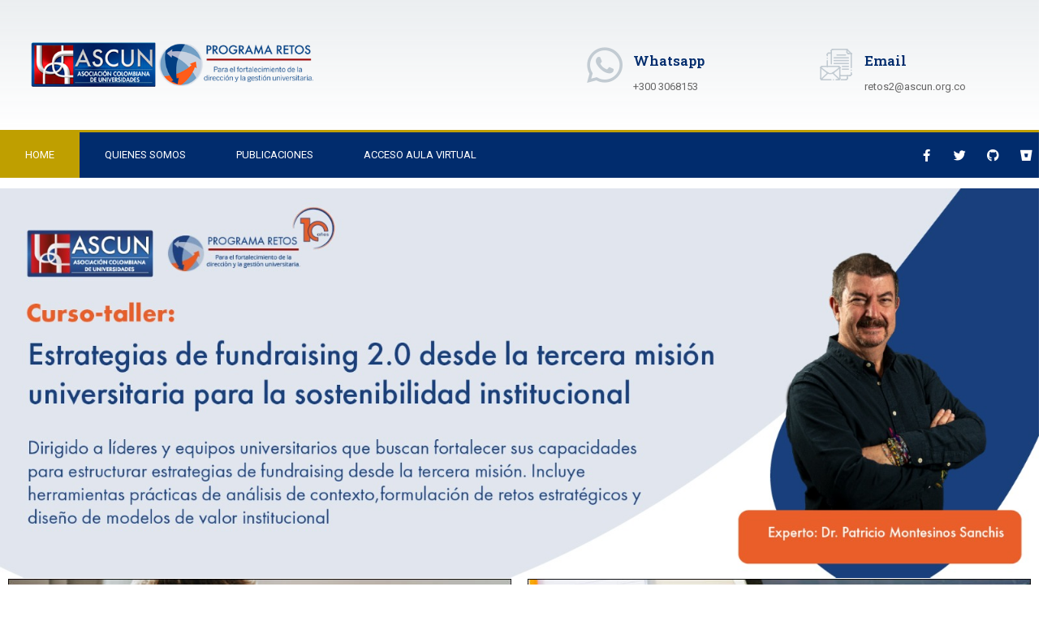

--- FILE ---
content_type: text/html; charset=UTF-8
request_url: https://ascunretos.com/
body_size: 225632
content:
<!DOCTYPE html>
<html lang="es">
<head>
	<meta charset="UTF-8">
	<meta name="viewport" content="width=device-width, initial-scale=1.0, viewport-fit=cover" />		<title>Para el fortalecimiento de la dirección y la gestión universitaria</title>
<meta name='robots' content='max-image-preview:large' />
<link rel="alternate" type="application/rss+xml" title="Para el fortalecimiento de la dirección y la gestión universitaria &raquo; Feed" href="https://ascunretos.com/feed/" />
<link rel="alternate" type="application/rss+xml" title="Para el fortalecimiento de la dirección y la gestión universitaria &raquo; Feed de los comentarios" href="https://ascunretos.com/comments/feed/" />
<link rel="alternate" title="oEmbed (JSON)" type="application/json+oembed" href="https://ascunretos.com/wp-json/oembed/1.0/embed?url=https%3A%2F%2Fascunretos.com%2F" />
<link rel="alternate" title="oEmbed (XML)" type="text/xml+oembed" href="https://ascunretos.com/wp-json/oembed/1.0/embed?url=https%3A%2F%2Fascunretos.com%2F&#038;format=xml" />
<style id='wp-img-auto-sizes-contain-inline-css' type='text/css'>
img:is([sizes=auto i],[sizes^="auto," i]){contain-intrinsic-size:3000px 1500px}
/*# sourceURL=wp-img-auto-sizes-contain-inline-css */
</style>
<link rel='stylesheet' id='formidable-css' href='https://ascunretos.com/wp-content/plugins/formidable/css/formidableforms.css?ver=481556' type='text/css' media='all' />
<link rel='stylesheet' id='hfe-widgets-style-css' href='https://ascunretos.com/wp-content/plugins/header-footer-elementor/inc/widgets-css/frontend.css?ver=2.2.0' type='text/css' media='all' />
<link rel='stylesheet' id='premium-addons-css' href='https://ascunretos.com/wp-content/plugins/premium-addons-for-elementor/assets/frontend/min-css/premium-addons.min.css?ver=4.10.82' type='text/css' media='all' />
<style id='classic-theme-styles-inline-css' type='text/css'>
/*! This file is auto-generated */
.wp-block-button__link{color:#fff;background-color:#32373c;border-radius:9999px;box-shadow:none;text-decoration:none;padding:calc(.667em + 2px) calc(1.333em + 2px);font-size:1.125em}.wp-block-file__button{background:#32373c;color:#fff;text-decoration:none}
/*# sourceURL=/wp-includes/css/classic-themes.min.css */
</style>
<link rel='stylesheet' id='wpcdt-public-css-css' href='https://ascunretos.com/wp-content/plugins/countdown-timer-ultimate/assets/css/wpcdt-public.css?ver=2.6.4' type='text/css' media='all' />
<link rel='stylesheet' id='hfe-style-css' href='https://ascunretos.com/wp-content/plugins/header-footer-elementor/assets/css/header-footer-elementor.css?ver=2.2.0' type='text/css' media='all' />
<link rel='stylesheet' id='thim-font-icon-css' href='https://ascunretos.com/wp-content/themes/eduma/assets/css/thim-icons.css?ver=6.9' type='text/css' media='all' />
<link rel='stylesheet' id='flaticon-css' href='https://ascunretos.com/wp-content/themes/eduma/assets/css/flaticon.css?ver=6.9' type='text/css' media='all' />
<link rel='stylesheet' id='font-pe-icon-7-css' href='https://ascunretos.com/wp-content/themes/eduma/assets/css/font-pe-icon-7.css?ver=6.9' type='text/css' media='all' />
<link rel='stylesheet' id='ionicons-css' href='https://ascunretos.com/wp-content/themes/eduma/assets/css/ionicons.min.css?ver=6.9' type='text/css' media='all' />
<link rel='stylesheet' id='elementor-icons-css' href='https://ascunretos.com/wp-content/plugins/elementor/assets/lib/eicons/css/elementor-icons.min.css?ver=5.35.0' type='text/css' media='all' />
<style id='elementor-icons-inline-css' type='text/css'>

		.elementor-add-new-section .elementor-add-templately-promo-button{
            background-color: #5d4fff;
            background-image: url(https://ascunretos.com/wp-content/plugins/essential-addons-for-elementor-lite/assets/admin/images/templately/logo-icon.svg);
            background-repeat: no-repeat;
            background-position: center center;
            position: relative;
        }
        
		.elementor-add-new-section .elementor-add-templately-promo-button > i{
            height: 12px;
        }
        
        body .elementor-add-new-section .elementor-add-section-area-button {
            margin-left: 0;
        }

		.elementor-add-new-section .elementor-add-templately-promo-button{
            background-color: #5d4fff;
            background-image: url(https://ascunretos.com/wp-content/plugins/essential-addons-for-elementor-lite/assets/admin/images/templately/logo-icon.svg);
            background-repeat: no-repeat;
            background-position: center center;
            position: relative;
        }
        
		.elementor-add-new-section .elementor-add-templately-promo-button > i{
            height: 12px;
        }
        
        body .elementor-add-new-section .elementor-add-section-area-button {
            margin-left: 0;
        }
/*# sourceURL=elementor-icons-inline-css */
</style>
<link rel='stylesheet' id='elementor-frontend-css' href='https://ascunretos.com/wp-content/uploads/elementor/css/custom-frontend.min.css?ver=1728666090' type='text/css' media='all' />
<style id='elementor-frontend-inline-css' type='text/css'>
.elementor-kit-11011{--e-global-color-primary:#FFB606;--e-global-color-secondary:#5FD6A5;--e-global-color-text:#000000;--e-global-color-accent:#B1B1B1;--e-global-color-7d52d9b:#FFB606;--e-global-color-e5510a8:#FFFFFF;--e-global-color-ef2cee2:#82CD61;--e-global-color-0995d97:#878787;--e-global-color-afbcafd:#F24C0A;--e-global-color-cac6441:#72B127;}.elementor-kit-11011 h3{font-family:"Roboto Slab", verdana;}.elementor-section.elementor-section-boxed > .elementor-container{max-width:1320px;}.e-con{--container-max-width:1320px;}.elementor-widget:not(:last-child){margin-bottom:20px;}.elementor-element{--widgets-spacing:20px;}{}h1.entry-title{display:var(--page-title-display);}.elementor-kit-11011 e-page-transition{background-color:#FFBC7D;}@media(max-width:1023px){.elementor-section.elementor-section-boxed > .elementor-container{max-width:1023px;}.e-con{--container-max-width:1023px;}}@media(max-width:767px){.elementor-section.elementor-section-boxed > .elementor-container{max-width:767px;}.e-con{--container-max-width:767px;}}
.elementor-widget-slider_revolution .eael-protected-content-message{font-family:var( --e-global-typography-secondary-font-family ), verdana;font-size:var( --e-global-typography-secondary-font-size );font-weight:var( --e-global-typography-secondary-font-weight );}.elementor-widget-slider_revolution .protected-content-error-msg{font-family:var( --e-global-typography-secondary-font-family ), verdana;font-size:var( --e-global-typography-secondary-font-size );font-weight:var( --e-global-typography-secondary-font-weight );}.elementor-12 .elementor-element.elementor-element-36016cc > .elementor-container > .elementor-column > .elementor-widget-wrap{align-content:center;align-items:center;}.elementor-12 .elementor-element.elementor-element-36016cc:not(.elementor-motion-effects-element-type-background), .elementor-12 .elementor-element.elementor-element-36016cc > .elementor-motion-effects-container > .elementor-motion-effects-layer{background-color:#002C6D;}.elementor-12 .elementor-element.elementor-element-36016cc > .elementor-background-overlay{opacity:0.5;transition:background 0.3s, border-radius 0.3s, opacity 0.3s;}.elementor-12 .elementor-element.elementor-element-36016cc{transition:background 0.3s, border 0.3s, border-radius 0.3s, box-shadow 0.3s;margin-top:0px;margin-bottom:80px;padding:40px 0px 40px 0px;}.elementor-12 .elementor-element.elementor-element-1d29bd8 > .elementor-element-populated{margin:0px 0px 0px 0px;--e-column-margin-right:0px;--e-column-margin-left:0px;padding:0px 0px 0px 0px;}.elementor-12 .elementor-element.elementor-element-dc4120c{margin-top:0px;margin-bottom:0px;padding:0px 0px 0px 0px;}.elementor-12 .elementor-element.elementor-element-e1f9f6e.elementor-column > .elementor-widget-wrap{justify-content:center;}.elementor-12 .elementor-element.elementor-element-e1f9f6e > .elementor-element-populated{margin:0px 15px 0px 15px;--e-column-margin-right:15px;--e-column-margin-left:15px;padding:15px 0px 15px 0px;}.elementor-widget-thim-icon-box .eael-protected-content-message{font-family:var( --e-global-typography-secondary-font-family ), verdana;font-size:var( --e-global-typography-secondary-font-size );font-weight:var( --e-global-typography-secondary-font-weight );}.elementor-widget-thim-icon-box .protected-content-error-msg{font-family:var( --e-global-typography-secondary-font-family ), verdana;font-size:var( --e-global-typography-secondary-font-size );font-weight:var( --e-global-typography-secondary-font-weight );}.elementor-12 .elementor-element.elementor-element-1054c43{width:initial;max-width:initial;}.elementor-12 .elementor-element.elementor-element-1054c43 > .elementor-widget-container{padding:5px 0px 5px 0px;}.elementor-12 .elementor-element.elementor-element-1054c43 .wrapper-box-icon .sc-heading .heading__primary{margin:0px 0px 5px 0px;font-weight:500;}.elementor-12 .elementor-element.elementor-element-1054c43 .wrapper-box-icon .sc-heading .heading__primary, .elementor-12 .elementor-element.elementor-element-1054c43 .wrapper-box-icon .sc-heading .heading__primary a{color:#FFFFFF;}.elementor-12 .elementor-element.elementor-element-1054c43 .wrapper-box-icon .desc-content{font-size:14px;color:#FFFFFF;}.elementor-12 .elementor-element.elementor-element-1054c43 .wrapper-box-icon .boxes-icon{font-size:50px;width:70px;height:50px;line-height:50px;border-style:none;color:#FFFFFF;}.elementor-12 .elementor-element.elementor-element-1054c43 .wrapper-box-icon .iconbox-left .content-inner,
					.elementor-12 .elementor-element.elementor-element-1054c43 .wrapper-box-icon .iconbox-right .content-inner{width:calc(100% - 70px - 15px);}.elementor-12 .elementor-element.elementor-element-1054c43 .wrapper-box-icon .boxes-icon .icon svg path:not(.nochange){stroke:#FFFFFF;fill:#FFFFFF;}.elementor-12 .elementor-element.elementor-element-1054c43 .dot_line_buttom_top .dot-line,
					.elementor-12 .elementor-element.elementor-element-1054c43 .dot_line_buttom_top .dot-line span{color:#FFFFFF;background-color:#FFFFFF;}.elementor-12 .elementor-element.elementor-element-5c0f94e.elementor-column > .elementor-widget-wrap{justify-content:center;}.elementor-12 .elementor-element.elementor-element-5c0f94e > .elementor-element-populated{border-style:solid;border-width:0px 0px 0px 1px;border-color:#FFFFFF61;margin:0px 0px 0px 0px;--e-column-margin-right:0px;--e-column-margin-left:0px;padding:15px 0px 15px 0px;}.elementor-12 .elementor-element.elementor-element-2f6765e{width:initial;max-width:initial;}.elementor-12 .elementor-element.elementor-element-2f6765e > .elementor-widget-container{padding:5px 0px 5px 0px;}.elementor-12 .elementor-element.elementor-element-2f6765e .wrapper-box-icon .sc-heading .heading__primary{margin:0px 0px 5px 0px;font-weight:500;}.elementor-12 .elementor-element.elementor-element-2f6765e .wrapper-box-icon .sc-heading .heading__primary, .elementor-12 .elementor-element.elementor-element-2f6765e .wrapper-box-icon .sc-heading .heading__primary a{color:#FFFFFF;}.elementor-12 .elementor-element.elementor-element-2f6765e .wrapper-box-icon .desc-content{font-size:14px;color:#FFFFFF;}.elementor-12 .elementor-element.elementor-element-2f6765e .wrapper-box-icon .boxes-icon{font-size:50px;width:70px;height:50px;line-height:50px;border-style:none;color:#FFFFFF;}.elementor-12 .elementor-element.elementor-element-2f6765e .wrapper-box-icon .iconbox-left .content-inner,
					.elementor-12 .elementor-element.elementor-element-2f6765e .wrapper-box-icon .iconbox-right .content-inner{width:calc(100% - 70px - 15px);}.elementor-12 .elementor-element.elementor-element-2f6765e .wrapper-box-icon .boxes-icon .icon svg path:not(.nochange){stroke:#FFFFFF;fill:#FFFFFF;}.elementor-12 .elementor-element.elementor-element-2f6765e .dot_line_buttom_top .dot-line,
					.elementor-12 .elementor-element.elementor-element-2f6765e .dot_line_buttom_top .dot-line span{color:#FFFFFF;background-color:#FFFFFF;}.elementor-12 .elementor-element.elementor-element-f054df6.elementor-column > .elementor-widget-wrap{justify-content:center;}.elementor-12 .elementor-element.elementor-element-f054df6 > .elementor-element-populated{border-style:solid;border-width:0px 0px 0px 1px;border-color:#FFFFFF61;margin:0px 0px 0px 0px;--e-column-margin-right:0px;--e-column-margin-left:0px;padding:15px 0px 15px 0px;}.elementor-12 .elementor-element.elementor-element-c665a41{width:initial;max-width:initial;}.elementor-12 .elementor-element.elementor-element-c665a41 > .elementor-widget-container{padding:5px 0px 5px 0px;}.elementor-12 .elementor-element.elementor-element-c665a41 .wrapper-box-icon .sc-heading .heading__primary{margin:0px 0px 5px 0px;font-weight:500;}.elementor-12 .elementor-element.elementor-element-c665a41 .wrapper-box-icon .sc-heading .heading__primary, .elementor-12 .elementor-element.elementor-element-c665a41 .wrapper-box-icon .sc-heading .heading__primary a{color:#FFFFFF;}.elementor-12 .elementor-element.elementor-element-c665a41 .wrapper-box-icon .desc-content{font-size:14px;color:#FFFFFF;}.elementor-12 .elementor-element.elementor-element-c665a41 .wrapper-box-icon .boxes-icon{font-size:50px;width:70px;border-style:none;color:#FFFFFF;}.elementor-12 .elementor-element.elementor-element-c665a41 .wrapper-box-icon .iconbox-left .content-inner,
					.elementor-12 .elementor-element.elementor-element-c665a41 .wrapper-box-icon .iconbox-right .content-inner{width:calc(100% - 70px - 15px);}.elementor-12 .elementor-element.elementor-element-c665a41 .wrapper-box-icon .boxes-icon .icon svg path:not(.nochange){stroke:#FFFFFF;fill:#FFFFFF;}.elementor-12 .elementor-element.elementor-element-c665a41 .dot_line_buttom_top .dot-line,
					.elementor-12 .elementor-element.elementor-element-c665a41 .dot_line_buttom_top .dot-line span{color:#FFFFFF;background-color:#FFFFFF;}.elementor-widget-image .eael-protected-content-message{font-family:var( --e-global-typography-secondary-font-family ), verdana;font-size:var( --e-global-typography-secondary-font-size );font-weight:var( --e-global-typography-secondary-font-weight );}.elementor-widget-image .protected-content-error-msg{font-family:var( --e-global-typography-secondary-font-family ), verdana;font-size:var( --e-global-typography-secondary-font-size );font-weight:var( --e-global-typography-secondary-font-weight );}.elementor-widget-image .widget-image-caption{color:var( --e-global-color-text );font-family:var( --e-global-typography-text-font-family ), verdana;font-size:var( --e-global-typography-text-font-size );font-weight:var( --e-global-typography-text-font-weight );}.elementor-12 .elementor-element.elementor-element-75551ac img{opacity:1;}.elementor-12 .elementor-element.elementor-element-75551ac:hover img{filter:brightness( 100% ) contrast( 100% ) saturate( 100% ) blur( 0px ) hue-rotate( 0deg );}.elementor-12 .elementor-element.elementor-element-1864f00:not(.elementor-motion-effects-element-type-background), .elementor-12 .elementor-element.elementor-element-1864f00 > .elementor-motion-effects-container > .elementor-motion-effects-layer{background-color:#BF9F00;}.elementor-12 .elementor-element.elementor-element-1864f00{transition:background 0.3s, border 0.3s, border-radius 0.3s, box-shadow 0.3s;}.elementor-12 .elementor-element.elementor-element-1864f00 > .elementor-background-overlay{transition:background 0.3s, border-radius 0.3s, opacity 0.3s;}.elementor-widget-thim-heading .eael-protected-content-message{font-family:var( --e-global-typography-secondary-font-family ), verdana;font-size:var( --e-global-typography-secondary-font-size );font-weight:var( --e-global-typography-secondary-font-weight );}.elementor-widget-thim-heading .protected-content-error-msg{font-family:var( --e-global-typography-secondary-font-family ), verdana;font-size:var( --e-global-typography-secondary-font-size );font-weight:var( --e-global-typography-secondary-font-weight );}.elementor-12 .elementor-element.elementor-element-086a286 .sc_heading .title,.elementor-12 .elementor-element.elementor-element-086a286 .sc_heading .clone{color:#FFFFFF;}.elementor-12 .elementor-element.elementor-element-086a286 .sc_heading .line{width:0px;}.elementor-12 .elementor-element.elementor-element-897996e:not(.elementor-motion-effects-element-type-background), .elementor-12 .elementor-element.elementor-element-897996e > .elementor-motion-effects-container > .elementor-motion-effects-layer{background-color:#BF9F00;}.elementor-12 .elementor-element.elementor-element-897996e{transition:background 0.3s, border 0.3s, border-radius 0.3s, box-shadow 0.3s;}.elementor-12 .elementor-element.elementor-element-897996e > .elementor-background-overlay{transition:background 0.3s, border-radius 0.3s, opacity 0.3s;}.elementor-widget-thim-counters-box .eael-protected-content-message{font-family:var( --e-global-typography-secondary-font-family ), verdana;font-size:var( --e-global-typography-secondary-font-size );font-weight:var( --e-global-typography-secondary-font-weight );}.elementor-widget-thim-counters-box .protected-content-error-msg{font-family:var( --e-global-typography-secondary-font-family ), verdana;font-size:var( --e-global-typography-secondary-font-size );font-weight:var( --e-global-typography-secondary-font-weight );}.elementor-12 .elementor-element.elementor-element-e45deac .counter-box .counter-box-content{color:#FFFFFF;}.elementor-12 .elementor-element.elementor-element-e45deac .counter-box .display-percentage{color:#FFFFFF;}.elementor-12 .elementor-element.elementor-element-e45deac .counter-box .content-box-percentage{float:inherit;text-align:inherit;}.elementor-12 .elementor-element.elementor-element-e45deac .counter-box .icon-counter-box{float:inherit;width:100px;height:100px;line-height:100px;border-style:none;}.elementor-12 .elementor-element.elementor-element-c0278b0 .counter-box .counter-box-content{color:#FFFFFF;}.elementor-12 .elementor-element.elementor-element-c0278b0 .counter-box .display-percentage{color:#FFFFFF;}.elementor-12 .elementor-element.elementor-element-c0278b0 .counter-box .content-box-percentage{float:inherit;text-align:inherit;}.elementor-12 .elementor-element.elementor-element-c0278b0 .counter-box .icon-counter-box{float:inherit;width:100px;height:100px;line-height:100px;border-style:none;}.elementor-12 .elementor-element.elementor-element-d912dab .counter-box .counter-box-content{color:#FFFFFF;}.elementor-12 .elementor-element.elementor-element-d912dab .counter-box .display-percentage{color:#FFFFFF;}.elementor-12 .elementor-element.elementor-element-d912dab .counter-box .content-box-percentage{float:inherit;text-align:inherit;}.elementor-12 .elementor-element.elementor-element-d912dab .counter-box .icon-counter-box{float:inherit;width:100px;height:100px;line-height:100px;border-style:none;}.elementor-12 .elementor-element.elementor-element-7a11a3d .counter-box .counter-box-content{color:#FFFFFF;}.elementor-12 .elementor-element.elementor-element-7a11a3d .counter-box .display-percentage{color:#FFFFFF;}.elementor-12 .elementor-element.elementor-element-7a11a3d .counter-box .content-box-percentage{float:inherit;text-align:inherit;}.elementor-12 .elementor-element.elementor-element-7a11a3d .counter-box .icon-counter-box{float:inherit;width:100px;height:100px;line-height:100px;border-style:none;}.elementor-12 .elementor-element.elementor-element-efe8e1b .counter-box .counter-box-content{color:#FFFFFF;}.elementor-12 .elementor-element.elementor-element-efe8e1b .counter-box .display-percentage{color:#FFFFFF;}.elementor-12 .elementor-element.elementor-element-efe8e1b .counter-box .content-box-percentage{float:inherit;text-align:inherit;}.elementor-12 .elementor-element.elementor-element-efe8e1b .counter-box .icon-counter-box{float:inherit;width:100px;height:100px;line-height:100px;border-style:none;}.elementor-12 .elementor-element.elementor-element-5698feb:not(.elementor-motion-effects-element-type-background), .elementor-12 .elementor-element.elementor-element-5698feb > .elementor-motion-effects-container > .elementor-motion-effects-layer{background-color:#130B57;background-image:url("https://ascunretos.com/wp-content/uploads/2023/08/fondo-blue2.jpg");background-position:bottom center;}.elementor-12 .elementor-element.elementor-element-5698feb .elementor-column-gap-custom .elementor-column > .elementor-element-populated{padding:15px;}.elementor-12 .elementor-element.elementor-element-5698feb{transition:background 0.3s, border 0.3s, border-radius 0.3s, box-shadow 0.3s;padding:90px 0px 90px 0px;}.elementor-12 .elementor-element.elementor-element-5698feb > .elementor-background-overlay{transition:background 0.3s, border-radius 0.3s, opacity 0.3s;}.elementor-12 .elementor-element.elementor-element-71da662.elementor-column > .elementor-widget-wrap{justify-content:flex-end;}.elementor-widget-thim-single-images .eael-protected-content-message{font-family:var( --e-global-typography-secondary-font-family ), verdana;font-size:var( --e-global-typography-secondary-font-size );font-weight:var( --e-global-typography-secondary-font-weight );}.elementor-widget-thim-single-images .protected-content-error-msg{font-family:var( --e-global-typography-secondary-font-family ), verdana;font-size:var( --e-global-typography-secondary-font-size );font-weight:var( --e-global-typography-secondary-font-weight );}.elementor-12 .elementor-element.elementor-element-c1bc5fc > .elementor-widget-container{margin:0px 0px 0px 0px;padding:0px 0px 0px 0px;}body:not(.rtl) .elementor-12 .elementor-element.elementor-element-c1bc5fc{left:0px;}body.rtl .elementor-12 .elementor-element.elementor-element-c1bc5fc{right:0px;}.elementor-12 .elementor-element.elementor-element-c1bc5fc{top:-24px;}.single-image.template-layout-2 .single-image-hover{align-items:left;}.elementor-bc-flex-widget .elementor-12 .elementor-element.elementor-element-d3706ec.elementor-column .elementor-widget-wrap{align-items:center;}.elementor-12 .elementor-element.elementor-element-d3706ec.elementor-column.elementor-element[data-element_type="column"] > .elementor-widget-wrap.elementor-element-populated{align-content:center;align-items:center;}.elementor-12 .elementor-element.elementor-element-d3706ec > .elementor-widget-wrap > .elementor-widget:not(.elementor-widget__width-auto):not(.elementor-widget__width-initial):not(:last-child):not(.elementor-absolute){margin-bottom:0px;}.elementor-widget-eael-cta-box .eael-protected-content-message{font-family:var( --e-global-typography-secondary-font-family ), verdana;font-size:var( --e-global-typography-secondary-font-size );font-weight:var( --e-global-typography-secondary-font-weight );}.elementor-widget-eael-cta-box .protected-content-error-msg{font-family:var( --e-global-typography-secondary-font-family ), verdana;font-size:var( --e-global-typography-secondary-font-size );font-weight:var( --e-global-typography-secondary-font-weight );}.elementor-12 .elementor-element.elementor-element-f6b7937 .eael-call-to-action.bg-img{background-repeat:no-repeat;background-position:center;background-size:cover;}.elementor-12 .elementor-element.elementor-element-f6b7937 .eael-call-to-action{max-width:1170px;background-color:#CD0517;}.elementor-12 .elementor-element.elementor-element-f6b7937 .eael-call-to-action.bg-img:after{background-color:#CD0517;}.elementor-12 .elementor-element.elementor-element-f6b7937 .eael-call-to-action .title{color:var( --e-global-color-e5510a8 );}.elementor-12 .elementor-element.elementor-element-f6b7937 .eael-call-to-action .sub-title{color:var( --e-global-color-e5510a8 );}.elementor-12 .elementor-element.elementor-element-f6b7937 .eael-call-to-action p{color:#EEE4E4;}.elementor-12 .elementor-element.elementor-element-f6b7937 .eael-call-to-action .cta-button.cta-btn-preset-2 i{font-size:20px;}.elementor-12 .elementor-element.elementor-element-f6b7937 .eael-call-to-action .cta-button.cta-btn-preset-2 svg{width:20px;height:20px;}.elementor-12 .elementor-element.elementor-element-f6b7937 .eael-call-to-action.cta-preset-1:not(.cta-preset-2) .cta-button:not(.cta-secondary-button){color:#4d4d4d;background:#f9f9f9;}.elementor-12 .elementor-element.elementor-element-f6b7937 .eael-call-to-action.cta-preset-1:not(.cta-preset-2) .cta-button:hover:not(.cta-secondary-button){color:#f9f9f9;background:#3F51B5;}.elementor-12 .elementor-element.elementor-element-f6b7937 .eael-call-to-action.cta-preset-1:not(.cta-preset-2) .cta-button:after:not(.cta-secondary-button){background:#3F51B5;}.elementor-12 .elementor-element.elementor-element-f6b7937 .eael-call-to-action .cta-button.effect-1:after{background:#3F51B5;}.elementor-12 .elementor-element.elementor-element-f6b7937 .eael-call-to-action .cta-button.effect-2:after{background:#3F51B5;}.elementor-12 .elementor-element.elementor-element-718cfc2:not(.elementor-motion-effects-element-type-background), .elementor-12 .elementor-element.elementor-element-718cfc2 > .elementor-motion-effects-container > .elementor-motion-effects-layer{background-color:#F3F3F3;}.elementor-12 .elementor-element.elementor-element-718cfc2 .elementor-column-gap-custom .elementor-column > .elementor-element-populated{padding:15px;}.elementor-12 .elementor-element.elementor-element-718cfc2{transition:background 0.3s, border 0.3s, border-radius 0.3s, box-shadow 0.3s;padding:60px 0px 80px 0px;}.elementor-12 .elementor-element.elementor-element-718cfc2 > .elementor-background-overlay{transition:background 0.3s, border-radius 0.3s, opacity 0.3s;}.elementor-12 .elementor-element.elementor-element-8da022a > .elementor-widget-container{padding:0px 0px 35px 0px;}.elementor-widget-thim-list-event .eael-protected-content-message{font-family:var( --e-global-typography-secondary-font-family ), verdana;font-size:var( --e-global-typography-secondary-font-size );font-weight:var( --e-global-typography-secondary-font-weight );}.elementor-widget-thim-list-event .protected-content-error-msg{font-family:var( --e-global-typography-secondary-font-family ), verdana;font-size:var( --e-global-typography-secondary-font-size );font-weight:var( --e-global-typography-secondary-font-weight );}.elementor-12 .elementor-element.elementor-element-8c1cb35 > .elementor-widget-container{background-color:#FFFFFF;margin:0px 50px 0px 0px;padding:40px 100px 40px 40px;border-radius:4px 4px 4px 4px;box-shadow:2px 2px 50px 2px rgba(219, 237.00000000000006, 251, 0.5);}.elementor-12 .elementor-element.elementor-element-8c1cb35 .widget-title{margin:0px 0px 60px 0px;font-size:28px;font-weight:500;text-transform:none;line-height:1.3em;}.elementor-12 .elementor-element.elementor-element-8c1cb35 .thim-list-event .time-from, 
					.elementor-12 .elementor-element.elementor-element-8c1cb35 .thim-list-event .thim-event-layout-6 .item-slider .image .date,
					.elementor-12 .elementor-element.elementor-element-8c1cb35 .list-event-slider .item-event .event-wrapper .box-time .time-from,
					.elementor-12 .elementor-element.elementor-element-8c1cb35 .thim-ekits-event__date-month .date{color:#FFB606;}.elementor-12 .elementor-element.elementor-element-8c1cb35 .thim-list-event.layout-2 .time-from{border-color:#FFB606;}.elementor-12 .elementor-element.elementor-element-8c1cb35 .event-wrapper .title,.elementor-12 .elementor-element.elementor-element-8c1cb35 .thim-ekits-event__title{font-size:16px;font-weight:normal;}.elementor-12 .elementor-element.elementor-element-8c1cb35.thim-ekits-event-style .event-wrapper .meta,.elementor-12 .elementor-element.elementor-element-8c1cb35 .thim-ekits-event__meta{font-weight:400;text-transform:none;}.elementor-12 .elementor-element.elementor-element-8c1cb35{--thim-meta-data-color:#929292;--thim-meta-data-item-border-color:#EAEAEA;}.elementor-12 .elementor-element.elementor-element-8c1cb35.thim-ekits-event-style .event-wrapper .meta i,.elementor-12 .elementor-element.elementor-element-8c1cb35 .thim-ekits-event__meta i{font-size:14px;color:#FFB606;}.elementor-12 .elementor-element.elementor-element-8c1cb35 .thim-list-event .view-all{font-family:"Roboto Slab", verdana;font-size:13px;font-weight:500;text-transform:uppercase;border-style:none;color:#AAAAAA;}.elementor-12 .elementor-element.elementor-element-8c1cb35 .thim-list-event .view-all:hover{color:var( --e-global-color-primary );}.elementor-12 .elementor-element.elementor-element-cff4b79 > .elementor-widget-wrap > .elementor-widget:not(.elementor-widget__width-auto):not(.elementor-widget__width-initial):not(:last-child):not(.elementor-absolute){margin-bottom:0px;}.elementor-12 .elementor-element.elementor-element-2117aac > .elementor-widget-container{padding:0px 0px 55px 0px;}.elementor-12 .elementor-element.elementor-element-9a1b5cb:not(.elementor-motion-effects-element-type-background), .elementor-12 .elementor-element.elementor-element-9a1b5cb > .elementor-motion-effects-container > .elementor-motion-effects-layer{background-color:#FFFFFF;}.elementor-12 .elementor-element.elementor-element-9a1b5cb .elementor-column-gap-custom .elementor-column > .elementor-element-populated{padding:15px;}.elementor-12 .elementor-element.elementor-element-9a1b5cb{transition:background 0.3s, border 0.3s, border-radius 0.3s, box-shadow 0.3s;padding:20px 0px 20px 0px;}.elementor-12 .elementor-element.elementor-element-9a1b5cb > .elementor-background-overlay{transition:background 0.3s, border-radius 0.3s, opacity 0.3s;}.elementor-12 .elementor-element.elementor-element-4d104e1:not(.elementor-motion-effects-element-type-background) > .elementor-widget-wrap, .elementor-12 .elementor-element.elementor-element-4d104e1 > .elementor-widget-wrap > .elementor-motion-effects-container > .elementor-motion-effects-layer{background-image:url("https://ascunretos.com/wp-content/uploads/2022/06/bg-mail.png");background-position:center left;background-repeat:no-repeat;}.elementor-bc-flex-widget .elementor-12 .elementor-element.elementor-element-4d104e1.elementor-column .elementor-widget-wrap{align-items:center;}.elementor-12 .elementor-element.elementor-element-4d104e1.elementor-column.elementor-element[data-element_type="column"] > .elementor-widget-wrap.elementor-element-populated{align-content:center;align-items:center;}.elementor-12 .elementor-element.elementor-element-4d104e1.elementor-column > .elementor-widget-wrap{justify-content:center;}.elementor-12 .elementor-element.elementor-element-4d104e1 > .elementor-element-populated{transition:background 0.3s, border 0.3s, border-radius 0.3s, box-shadow 0.3s;padding:30px 0px 30px 0px;}.elementor-12 .elementor-element.elementor-element-4d104e1 > .elementor-element-populated > .elementor-background-overlay{transition:background 0.3s, border-radius 0.3s, opacity 0.3s;}.elementor-widget-text-editor .eael-protected-content-message{font-family:var( --e-global-typography-secondary-font-family ), verdana;font-size:var( --e-global-typography-secondary-font-size );font-weight:var( --e-global-typography-secondary-font-weight );}.elementor-widget-text-editor .protected-content-error-msg{font-family:var( --e-global-typography-secondary-font-family ), verdana;font-size:var( --e-global-typography-secondary-font-size );font-weight:var( --e-global-typography-secondary-font-weight );}.elementor-widget-text-editor{color:var( --e-global-color-text );font-family:var( --e-global-typography-text-font-family ), verdana;font-size:var( --e-global-typography-text-font-size );font-weight:var( --e-global-typography-text-font-weight );}.elementor-widget-text-editor.elementor-drop-cap-view-stacked .elementor-drop-cap{background-color:var( --e-global-color-primary );}.elementor-widget-text-editor.elementor-drop-cap-view-framed .elementor-drop-cap, .elementor-widget-text-editor.elementor-drop-cap-view-default .elementor-drop-cap{color:var( --e-global-color-primary );border-color:var( --e-global-color-primary );}.elementor-12 .elementor-element.elementor-element-46c11d2{width:var( --container-widget-width, 455px );max-width:455px;--container-widget-width:455px;--container-widget-flex-grow:0;text-align:left;color:#868686;}.elementor-bc-flex-widget .elementor-12 .elementor-element.elementor-element-6b7604c.elementor-column .elementor-widget-wrap{align-items:center;}.elementor-12 .elementor-element.elementor-element-6b7604c.elementor-column.elementor-element[data-element_type="column"] > .elementor-widget-wrap.elementor-element-populated{align-content:center;align-items:center;}@media(min-width:768px){.elementor-12 .elementor-element.elementor-element-d3706ec{width:10%;}.elementor-12 .elementor-element.elementor-element-24494fc{width:56.332%;}.elementor-12 .elementor-element.elementor-element-aa71bea{width:45%;}.elementor-12 .elementor-element.elementor-element-cff4b79{width:55%;}.elementor-12 .elementor-element.elementor-element-4d104e1{width:53%;}.elementor-12 .elementor-element.elementor-element-6b7604c{width:47%;}}@media(max-width:1023px){.elementor-widget-slider_revolution .eael-protected-content-message{font-size:var( --e-global-typography-secondary-font-size );}.elementor-widget-slider_revolution .protected-content-error-msg{font-size:var( --e-global-typography-secondary-font-size );}.elementor-12 .elementor-element.elementor-element-36016cc{margin-top:0px;margin-bottom:30px;padding:20px 15px 20px 15px;}.elementor-12 .elementor-element.elementor-element-e1f9f6e > .elementor-element-populated{margin:0px 0px 0px 0px;--e-column-margin-right:0px;--e-column-margin-left:0px;padding:0px 10px 0px 0px;}.elementor-widget-thim-icon-box .eael-protected-content-message{font-size:var( --e-global-typography-secondary-font-size );}.elementor-widget-thim-icon-box .protected-content-error-msg{font-size:var( --e-global-typography-secondary-font-size );}.elementor-12 .elementor-element.elementor-element-1054c43 > .elementor-widget-container{margin:0px 0px 0px 0px;padding:0px 0px 0px 0px;}.elementor-12 .elementor-element.elementor-element-1054c43 .wrapper-box-icon .sc-heading .heading__primary{font-size:15px;}.elementor-12 .elementor-element.elementor-element-1054c43 .wrapper-box-icon .desc-content{font-size:14px;line-height:20px;}.elementor-12 .elementor-element.elementor-element-1054c43 .wrapper-box-icon .boxes-icon{font-size:40px;width:50px;height:50px;line-height:50px;}.elementor-12 .elementor-element.elementor-element-1054c43 .wrapper-box-icon .iconbox-left .content-inner,
					.elementor-12 .elementor-element.elementor-element-1054c43 .wrapper-box-icon .iconbox-right .content-inner{width:calc(100% - 50px - 15px);}.elementor-12 .elementor-element.elementor-element-5c0f94e > .elementor-element-populated{margin:0px 0px 0px 0px;--e-column-margin-right:0px;--e-column-margin-left:0px;padding:0px 10px 0px 10px;}.elementor-12 .elementor-element.elementor-element-2f6765e > .elementor-widget-container{margin:0px 0px 0px 0px;padding:0px 0px 0px 0px;}.elementor-12 .elementor-element.elementor-element-2f6765e .wrapper-box-icon .sc-heading .heading__primary{font-size:15px;}.elementor-12 .elementor-element.elementor-element-2f6765e .wrapper-box-icon .desc-content{font-size:14px;line-height:20px;}.elementor-12 .elementor-element.elementor-element-2f6765e .wrapper-box-icon .boxes-icon{font-size:40px;width:50px;height:50px;line-height:50px;}.elementor-12 .elementor-element.elementor-element-2f6765e .wrapper-box-icon .iconbox-left .content-inner,
					.elementor-12 .elementor-element.elementor-element-2f6765e .wrapper-box-icon .iconbox-right .content-inner{width:calc(100% - 50px - 15px);}.elementor-12 .elementor-element.elementor-element-f054df6 > .elementor-element-populated{margin:0px 0px 0px 0px;--e-column-margin-right:0px;--e-column-margin-left:0px;padding:0px 0px 0px 10px;}.elementor-12 .elementor-element.elementor-element-c665a41 > .elementor-widget-container{margin:0px 0px 0px 0px;padding:0px 0px 0px 0px;}.elementor-12 .elementor-element.elementor-element-c665a41 .wrapper-box-icon .sc-heading .heading__primary{font-size:15px;}.elementor-12 .elementor-element.elementor-element-c665a41 .wrapper-box-icon .desc-content{font-size:14px;line-height:20px;}.elementor-12 .elementor-element.elementor-element-c665a41 .wrapper-box-icon .boxes-icon{font-size:40px;width:50px;height:50px;line-height:50px;}.elementor-12 .elementor-element.elementor-element-c665a41 .wrapper-box-icon .iconbox-left .content-inner,
					.elementor-12 .elementor-element.elementor-element-c665a41 .wrapper-box-icon .iconbox-right .content-inner{width:calc(100% - 50px - 15px);}.elementor-widget-image .eael-protected-content-message{font-size:var( --e-global-typography-secondary-font-size );}.elementor-widget-image .protected-content-error-msg{font-size:var( --e-global-typography-secondary-font-size );}.elementor-widget-image .widget-image-caption{font-size:var( --e-global-typography-text-font-size );}.elementor-widget-thim-heading .eael-protected-content-message{font-size:var( --e-global-typography-secondary-font-size );}.elementor-widget-thim-heading .protected-content-error-msg{font-size:var( --e-global-typography-secondary-font-size );}.elementor-widget-thim-counters-box .eael-protected-content-message{font-size:var( --e-global-typography-secondary-font-size );}.elementor-widget-thim-counters-box .protected-content-error-msg{font-size:var( --e-global-typography-secondary-font-size );}.elementor-12 .elementor-element.elementor-element-5698feb{padding:30px 0px 30px 0px;}.elementor-widget-thim-single-images .eael-protected-content-message{font-size:var( --e-global-typography-secondary-font-size );}.elementor-widget-thim-single-images .protected-content-error-msg{font-size:var( --e-global-typography-secondary-font-size );}.elementor-widget-eael-cta-box .eael-protected-content-message{font-size:var( --e-global-typography-secondary-font-size );}.elementor-widget-eael-cta-box .protected-content-error-msg{font-size:var( --e-global-typography-secondary-font-size );}.elementor-12 .elementor-element.elementor-element-718cfc2{padding:30px 0px 60px 0px;}.elementor-12 .elementor-element.elementor-element-8da022a > .elementor-widget-container{padding:0px 0px 4px 0px;}.elementor-widget-thim-list-event .eael-protected-content-message{font-size:var( --e-global-typography-secondary-font-size );}.elementor-widget-thim-list-event .protected-content-error-msg{font-size:var( --e-global-typography-secondary-font-size );}.elementor-12 .elementor-element.elementor-element-8c1cb35 > .elementor-widget-container{margin:0px 0px 0px 0px;padding:20px 20px 20px 20px;}.elementor-12 .elementor-element.elementor-element-8c1cb35 .widget-title{margin:0px 0px 30px 0px;}.elementor-12 .elementor-element.elementor-element-8c1cb35{--thim-meta-data-margin-bottom:1px;}.elementor-12 .elementor-element.elementor-element-2117aac > .elementor-widget-container{padding:0px 0px 30px 0px;}.elementor-12 .elementor-element.elementor-element-9a1b5cb{padding:30px 0px 30px 0px;}.elementor-widget-text-editor .eael-protected-content-message{font-size:var( --e-global-typography-secondary-font-size );}.elementor-widget-text-editor .protected-content-error-msg{font-size:var( --e-global-typography-secondary-font-size );}.elementor-widget-text-editor{font-size:var( --e-global-typography-text-font-size );}}@media(max-width:767px){.elementor-widget-slider_revolution .eael-protected-content-message{font-size:var( --e-global-typography-secondary-font-size );}.elementor-widget-slider_revolution .protected-content-error-msg{font-size:var( --e-global-typography-secondary-font-size );}.elementor-12 .elementor-element.elementor-element-36016cc{margin-top:0px;margin-bottom:30px;padding:30px 15px 30px 15px;}.elementor-12 .elementor-element.elementor-element-1d29bd8 > .elementor-element-populated{margin:0px 0px 0px 0px;--e-column-margin-right:0px;--e-column-margin-left:0px;padding:0px 0px 0px 0px;}.elementor-12 .elementor-element.elementor-element-e1f9f6e.elementor-column > .elementor-widget-wrap{justify-content:flex-start;}.elementor-12 .elementor-element.elementor-element-e1f9f6e > .elementor-element-populated{padding:0px 0px 0px 0px;}.elementor-widget-thim-icon-box .eael-protected-content-message{font-size:var( --e-global-typography-secondary-font-size );}.elementor-widget-thim-icon-box .protected-content-error-msg{font-size:var( --e-global-typography-secondary-font-size );}.elementor-12 .elementor-element.elementor-element-1054c43 .wrapper-box-icon .boxes-icon{font-size:40px;height:40px;line-height:40px;}.elementor-12 .elementor-element.elementor-element-5c0f94e.elementor-column > .elementor-widget-wrap{justify-content:flex-start;}.elementor-12 .elementor-element.elementor-element-5c0f94e > .elementor-element-populated{border-width:0px 0px 0px 0px;padding:30px 0px 0px 0px;}.elementor-12 .elementor-element.elementor-element-2f6765e .wrapper-box-icon .boxes-icon{font-size:40px;height:40px;line-height:40px;}.elementor-12 .elementor-element.elementor-element-f054df6.elementor-column > .elementor-widget-wrap{justify-content:flex-start;}.elementor-12 .elementor-element.elementor-element-f054df6 > .elementor-element-populated{border-width:0px 0px 0px 0px;padding:30px 0px 0px 0px;}.elementor-12 .elementor-element.elementor-element-c665a41 .wrapper-box-icon .boxes-icon{font-size:40px;height:40px;line-height:40px;}.elementor-widget-image .eael-protected-content-message{font-size:var( --e-global-typography-secondary-font-size );}.elementor-widget-image .protected-content-error-msg{font-size:var( --e-global-typography-secondary-font-size );}.elementor-widget-image .widget-image-caption{font-size:var( --e-global-typography-text-font-size );}.elementor-widget-thim-heading .eael-protected-content-message{font-size:var( --e-global-typography-secondary-font-size );}.elementor-widget-thim-heading .protected-content-error-msg{font-size:var( --e-global-typography-secondary-font-size );}.elementor-widget-thim-counters-box .eael-protected-content-message{font-size:var( --e-global-typography-secondary-font-size );}.elementor-widget-thim-counters-box .protected-content-error-msg{font-size:var( --e-global-typography-secondary-font-size );}.elementor-12 .elementor-element.elementor-element-e45deac .counter-box .icon-counter-box,
					(mobile).elementor-12 .elementor-element.elementor-element-e45deac .counter-box .content-box-percentage{float:none;text-align:center;}.elementor-12 .elementor-element.elementor-element-c0278b0 .counter-box .icon-counter-box,
					(mobile).elementor-12 .elementor-element.elementor-element-c0278b0 .counter-box .content-box-percentage{float:none;text-align:center;}.elementor-12 .elementor-element.elementor-element-d912dab .counter-box .icon-counter-box,
					(mobile).elementor-12 .elementor-element.elementor-element-d912dab .counter-box .content-box-percentage{float:none;text-align:center;}.elementor-12 .elementor-element.elementor-element-7a11a3d .counter-box .icon-counter-box,
					(mobile).elementor-12 .elementor-element.elementor-element-7a11a3d .counter-box .content-box-percentage{float:none;text-align:center;}.elementor-12 .elementor-element.elementor-element-efe8e1b .counter-box .icon-counter-box,
					(mobile).elementor-12 .elementor-element.elementor-element-efe8e1b .counter-box .content-box-percentage{float:none;text-align:center;}.elementor-12 .elementor-element.elementor-element-5698feb{padding:40px 0px 40px 0px;}.elementor-widget-thim-single-images .eael-protected-content-message{font-size:var( --e-global-typography-secondary-font-size );}.elementor-widget-thim-single-images .protected-content-error-msg{font-size:var( --e-global-typography-secondary-font-size );}.elementor-12 .elementor-element.elementor-element-d3706ec > .elementor-element-populated{padding:0px 0px 30px 0px;}.elementor-widget-eael-cta-box .eael-protected-content-message{font-size:var( --e-global-typography-secondary-font-size );}.elementor-widget-eael-cta-box .protected-content-error-msg{font-size:var( --e-global-typography-secondary-font-size );}.elementor-12 .elementor-element.elementor-element-718cfc2{padding:30px 15px 100px 15px;}.elementor-12 .elementor-element.elementor-element-aa71bea > .elementor-element-populated{margin:0px 0px 40px 0px;--e-column-margin-right:0px;--e-column-margin-left:0px;padding:0px 0px 0px 0px;}.elementor-12 .elementor-element.elementor-element-8da022a > .elementor-widget-container{padding:0px 0px 0px 0px;}.elementor-widget-thim-list-event .eael-protected-content-message{font-size:var( --e-global-typography-secondary-font-size );}.elementor-widget-thim-list-event .protected-content-error-msg{font-size:var( --e-global-typography-secondary-font-size );}.elementor-12 .elementor-element.elementor-element-8c1cb35 .widget-title{margin:0px 0px 30px 0px;}.elementor-12 .elementor-element.elementor-element-cff4b79 > .elementor-element-populated{padding:0px 0px 0px 0px;}.elementor-widget-text-editor .eael-protected-content-message{font-size:var( --e-global-typography-secondary-font-size );}.elementor-widget-text-editor .protected-content-error-msg{font-size:var( --e-global-typography-secondary-font-size );}.elementor-widget-text-editor{font-size:var( --e-global-typography-text-font-size );}}@media(max-width:1023px) and (min-width:768px){.elementor-12 .elementor-element.elementor-element-71da662{width:100%;}.elementor-12 .elementor-element.elementor-element-d3706ec{width:60%;}.elementor-12 .elementor-element.elementor-element-4d104e1{width:50%;}.elementor-12 .elementor-element.elementor-element-6b7604c{width:50%;}}@media(min-width:1440px){.elementor-widget-slider_revolution .eael-protected-content-message{font-size:var( --e-global-typography-secondary-font-size );}.elementor-widget-slider_revolution .protected-content-error-msg{font-size:var( --e-global-typography-secondary-font-size );}.elementor-12 .elementor-element.elementor-element-36016cc{padding:20px 0px 20px 0px;}.elementor-widget-thim-icon-box .eael-protected-content-message{font-size:var( --e-global-typography-secondary-font-size );}.elementor-widget-thim-icon-box .protected-content-error-msg{font-size:var( --e-global-typography-secondary-font-size );}.elementor-widget-image .eael-protected-content-message{font-size:var( --e-global-typography-secondary-font-size );}.elementor-widget-image .protected-content-error-msg{font-size:var( --e-global-typography-secondary-font-size );}.elementor-widget-image .widget-image-caption{font-size:var( --e-global-typography-text-font-size );}.elementor-widget-thim-heading .eael-protected-content-message{font-size:var( --e-global-typography-secondary-font-size );}.elementor-widget-thim-heading .protected-content-error-msg{font-size:var( --e-global-typography-secondary-font-size );}.elementor-widget-thim-counters-box .eael-protected-content-message{font-size:var( --e-global-typography-secondary-font-size );}.elementor-widget-thim-counters-box .protected-content-error-msg{font-size:var( --e-global-typography-secondary-font-size );}.elementor-widget-thim-single-images .eael-protected-content-message{font-size:var( --e-global-typography-secondary-font-size );}.elementor-widget-thim-single-images .protected-content-error-msg{font-size:var( --e-global-typography-secondary-font-size );}.elementor-widget-eael-cta-box .eael-protected-content-message{font-size:var( --e-global-typography-secondary-font-size );}.elementor-widget-eael-cta-box .protected-content-error-msg{font-size:var( --e-global-typography-secondary-font-size );}.elementor-widget-thim-list-event .eael-protected-content-message{font-size:var( --e-global-typography-secondary-font-size );}.elementor-widget-thim-list-event .protected-content-error-msg{font-size:var( --e-global-typography-secondary-font-size );}.elementor-widget-text-editor .eael-protected-content-message{font-size:var( --e-global-typography-secondary-font-size );}.elementor-widget-text-editor .protected-content-error-msg{font-size:var( --e-global-typography-secondary-font-size );}.elementor-widget-text-editor{font-size:var( --e-global-typography-text-font-size );}}/* Start custom CSS for thim-list-event, class: .elementor-element-8c1cb35 */.elementor-12 .elementor-element.elementor-element-96a4015 .thim-list-event .view-all:hover{
    color: #000;
    text-decoration: underline;
}
.elementor-12 .elementor-element.elementor-element-96a4015 .thim-list-event .view-all{
    color: #AAAAAA;
}/* End custom CSS */
.elementor-16082 .elementor-element.elementor-element-b351ceb{text-align:left;}.elementor-16082 .elementor-element.elementor-element-1ed07037 > .elementor-container{min-height:160px;}.elementor-16082 .elementor-element.elementor-element-1ed07037 > .elementor-container > .elementor-column > .elementor-widget-wrap{align-content:center;align-items:center;}.elementor-16082 .elementor-element.elementor-element-1ed07037:not(.elementor-motion-effects-element-type-background), .elementor-16082 .elementor-element.elementor-element-1ed07037 > .elementor-motion-effects-container > .elementor-motion-effects-layer{background-color:transparent;background-image:linear-gradient(180deg, rgba(194,203,210,0.33) 0%, #ffffff 100%);}.elementor-16082 .elementor-element.elementor-element-1ed07037{transition:background 0.3s, border 0.3s, border-radius 0.3s, box-shadow 0.3s;}.elementor-16082 .elementor-element.elementor-element-1ed07037 > .elementor-background-overlay{transition:background 0.3s, border-radius 0.3s, opacity 0.3s;}.elementor-16082 .elementor-element.elementor-element-17f195cb img{width:350px;}.elementor-16082 .elementor-element.elementor-element-5152f46d.elementor-view-stacked .elementor-icon{background-color:#c2cbd2;}.elementor-16082 .elementor-element.elementor-element-5152f46d.elementor-view-framed .elementor-icon, .elementor-16082 .elementor-element.elementor-element-5152f46d.elementor-view-default .elementor-icon{fill:#c2cbd2;color:#c2cbd2;border-color:#c2cbd2;}.elementor-16082 .elementor-element.elementor-element-5152f46d{--icon-box-icon-margin:10px;}.elementor-16082 .elementor-element.elementor-element-5152f46d .elementor-icon-box-title{margin-bottom:5px;color:#012c6d;}.elementor-16082 .elementor-element.elementor-element-5152f46d .elementor-icon-box-title, .elementor-16082 .elementor-element.elementor-element-5152f46d .elementor-icon-box-title a{font-size:17px;}.elementor-16082 .elementor-element.elementor-element-5152f46d .elementor-icon-box-description{font-size:13px;font-weight:400;}.elementor-16082 .elementor-element.elementor-element-60b17c2f.elementor-view-stacked .elementor-icon{background-color:#c2cbd2;}.elementor-16082 .elementor-element.elementor-element-60b17c2f.elementor-view-framed .elementor-icon, .elementor-16082 .elementor-element.elementor-element-60b17c2f.elementor-view-default .elementor-icon{fill:#c2cbd2;color:#c2cbd2;border-color:#c2cbd2;}.elementor-16082 .elementor-element.elementor-element-60b17c2f{--icon-box-icon-margin:10px;}.elementor-16082 .elementor-element.elementor-element-60b17c2f .elementor-icon-box-title{margin-bottom:5px;color:#012c6d;}.elementor-16082 .elementor-element.elementor-element-60b17c2f .elementor-icon-box-title, .elementor-16082 .elementor-element.elementor-element-60b17c2f .elementor-icon-box-title a{font-size:17px;}.elementor-16082 .elementor-element.elementor-element-60b17c2f .elementor-icon-box-description{font-size:13px;font-weight:400;}.elementor-16082 .elementor-element.elementor-element-6d451aa9 > .elementor-container > .elementor-column > .elementor-widget-wrap{align-content:center;align-items:center;}.elementor-16082 .elementor-element.elementor-element-6d451aa9:not(.elementor-motion-effects-element-type-background), .elementor-16082 .elementor-element.elementor-element-6d451aa9 > .elementor-motion-effects-container > .elementor-motion-effects-layer{background-color:#012c6d;}.elementor-16082 .elementor-element.elementor-element-6d451aa9{border-style:solid;border-width:3px 0px 0px 0px;border-color:#bf9f00;transition:background 0.3s, border 0.3s, border-radius 0.3s, box-shadow 0.3s;}.elementor-16082 .elementor-element.elementor-element-6d451aa9 > .elementor-background-overlay{transition:background 0.3s, border-radius 0.3s, opacity 0.3s;}.elementor-16082 .elementor-element.elementor-element-39df9742 .elementor-menu-toggle{margin-right:auto;}.elementor-16082 .elementor-element.elementor-element-39df9742 .elementor-nav-menu .elementor-item{font-size:13px;font-weight:500;text-transform:uppercase;}.elementor-16082 .elementor-element.elementor-element-39df9742 .elementor-nav-menu--main .elementor-item{color:#ffffff;fill:#ffffff;padding-left:31px;padding-right:31px;padding-top:18px;padding-bottom:18px;}.elementor-16082 .elementor-element.elementor-element-39df9742 .elementor-nav-menu--main .elementor-item:hover,
					.elementor-16082 .elementor-element.elementor-element-39df9742 .elementor-nav-menu--main .elementor-item.elementor-item-active,
					.elementor-16082 .elementor-element.elementor-element-39df9742 .elementor-nav-menu--main .elementor-item.highlighted,
					.elementor-16082 .elementor-element.elementor-element-39df9742 .elementor-nav-menu--main .elementor-item:focus{color:#ffffff;}.elementor-16082 .elementor-element.elementor-element-39df9742 .elementor-nav-menu--main:not(.e--pointer-framed) .elementor-item:before,
					.elementor-16082 .elementor-element.elementor-element-39df9742 .elementor-nav-menu--main:not(.e--pointer-framed) .elementor-item:after{background-color:#bf9f00;}.elementor-16082 .elementor-element.elementor-element-39df9742 .e--pointer-framed .elementor-item:before,
					.elementor-16082 .elementor-element.elementor-element-39df9742 .e--pointer-framed .elementor-item:after{border-color:#bf9f00;}.elementor-16082 .elementor-element.elementor-element-39df9742 div.elementor-menu-toggle{color:#ffffff;}.elementor-16082 .elementor-element.elementor-element-39df9742 div.elementor-menu-toggle svg{fill:#ffffff;}.elementor-16082 .elementor-element.elementor-element-5bd7cd9a{--grid-template-columns:repeat(0, auto);--icon-size:15px;--grid-column-gap:11px;--grid-row-gap:0px;}.elementor-16082 .elementor-element.elementor-element-5bd7cd9a .elementor-widget-container{text-align:right;}.elementor-16082 .elementor-element.elementor-element-5bd7cd9a .elementor-social-icon{background-color:rgba(0,0,0,0);}.elementor-16082 .elementor-element.elementor-element-5bd7cd9a .elementor-social-icon i{color:#ffffff;}.elementor-16082 .elementor-element.elementor-element-5bd7cd9a .elementor-social-icon svg{fill:#ffffff;}@media(max-width:1023px){.elementor-16082 .elementor-element.elementor-element-1ed07037{padding:0px 20px 0px 20px;}.elementor-16082 .elementor-element.elementor-element-5152f46d .elementor-icon-box-title, .elementor-16082 .elementor-element.elementor-element-5152f46d .elementor-icon-box-title a{font-size:13px;}.elementor-16082 .elementor-element.elementor-element-5152f46d .elementor-icon-box-description{font-size:10px;}.elementor-16082 .elementor-element.elementor-element-60b17c2f .elementor-icon-box-title, .elementor-16082 .elementor-element.elementor-element-60b17c2f .elementor-icon-box-title a{font-size:13px;}.elementor-16082 .elementor-element.elementor-element-60b17c2f .elementor-icon-box-description{font-size:10px;}.elementor-16082 .elementor-element.elementor-element-6d451aa9{padding:10px 10px 10px 10px;}.elementor-16082 .elementor-element.elementor-element-39df9742 .elementor-nav-menu--main > .elementor-nav-menu > li > .elementor-nav-menu--dropdown, .elementor-16082 .elementor-element.elementor-element-39df9742 .elementor-nav-menu__container.elementor-nav-menu--dropdown{margin-top:13px !important;}}@media(max-width:767px){.elementor-16082 .elementor-element.elementor-element-1ed07037 > .elementor-container{min-height:100px;}.elementor-16082 .elementor-element.elementor-element-1ed07037{padding:20px 20px 20px 20px;}.elementor-16082 .elementor-element.elementor-element-75f7997 > .elementor-element-populated{margin:0px 0px 0px 0px;--e-column-margin-right:0px;--e-column-margin-left:0px;padding:0px 0px 0px 0px;}.elementor-16082 .elementor-element.elementor-element-17f195cb{text-align:center;}.elementor-16082 .elementor-element.elementor-element-17f195cb img{width:80px;}.elementor-16082 .elementor-element.elementor-element-44ef850f{width:100%;}.elementor-16082 .elementor-element.elementor-element-720e1529{width:33%;}.elementor-16082 .elementor-element.elementor-element-5152f46d .elementor-icon{font-size:25px;}.elementor-16082 .elementor-element.elementor-element-7c01073{width:34%;}.elementor-16082 .elementor-element.elementor-element-60b17c2f .elementor-icon{font-size:25px;}.elementor-16082 .elementor-element.elementor-element-6d451aa9{padding:20px 20px 20px 20px;}.elementor-16082 .elementor-element.elementor-element-58bab762{width:20%;}.elementor-16082 .elementor-element.elementor-element-1d2dda73{width:80%;}}@media(min-width:768px){.elementor-16082 .elementor-element.elementor-element-75f7997{width:33.158%;}.elementor-16082 .elementor-element.elementor-element-44ef850f{width:66.842%;}.elementor-16082 .elementor-element.elementor-element-58bab762{width:71.053%;}.elementor-16082 .elementor-element.elementor-element-1d2dda73{width:28.947%;}}@media(max-width:1023px) and (min-width:768px){.elementor-16082 .elementor-element.elementor-element-75f7997{width:20%;}.elementor-16082 .elementor-element.elementor-element-44ef850f{width:80%;}}
/*# sourceURL=elementor-frontend-inline-css */
</style>
<link rel='stylesheet' id='elementor-pro-css' href='https://ascunretos.com/wp-content/uploads/elementor/css/custom-pro-frontend.min.css?ver=1728666090' type='text/css' media='all' />
<link rel='stylesheet' id='e-animation-bob-css' href='https://ascunretos.com/wp-content/plugins/elementor/assets/lib/animations/styles/e-animation-bob.min.css?ver=3.27.6' type='text/css' media='all' />
<link rel='stylesheet' id='widget-image-css' href='https://ascunretos.com/wp-content/plugins/elementor/assets/css/widget-image.min.css?ver=3.27.6' type='text/css' media='all' />
<link rel='stylesheet' id='widget-text-editor-css' href='https://ascunretos.com/wp-content/plugins/elementor/assets/css/widget-text-editor.min.css?ver=3.27.6' type='text/css' media='all' />
<link rel='stylesheet' id='pdfp-public-css' href='https://ascunretos.com/wp-content/plugins/pdf-poster/dist/public.css?ver=2.1.21' type='text/css' media='all' />
<link rel='stylesheet' id='hfe-elementor-icons-css' href='https://ascunretos.com/wp-content/plugins/elementor/assets/lib/eicons/css/elementor-icons.min.css?ver=5.34.0' type='text/css' media='all' />
<link rel='stylesheet' id='hfe-icons-list-css' href='https://ascunretos.com/wp-content/plugins/elementor/assets/css/widget-icon-list.min.css?ver=3.24.3' type='text/css' media='all' />
<link rel='stylesheet' id='hfe-social-icons-css' href='https://ascunretos.com/wp-content/plugins/elementor/assets/css/widget-social-icons.min.css?ver=3.24.0' type='text/css' media='all' />
<link rel='stylesheet' id='hfe-social-share-icons-brands-css' href='https://ascunretos.com/wp-content/plugins/elementor/assets/lib/font-awesome/css/brands.css?ver=5.15.3' type='text/css' media='all' />
<link rel='stylesheet' id='hfe-social-share-icons-fontawesome-css' href='https://ascunretos.com/wp-content/plugins/elementor/assets/lib/font-awesome/css/fontawesome.css?ver=5.15.3' type='text/css' media='all' />
<link rel='stylesheet' id='hfe-nav-menu-icons-css' href='https://ascunretos.com/wp-content/plugins/elementor/assets/lib/font-awesome/css/solid.css?ver=5.15.3' type='text/css' media='all' />
<link rel='stylesheet' id='hfe-widget-blockquote-css' href='https://ascunretos.com/wp-content/plugins/elementor-pro/assets/css/widget-blockquote.min.css?ver=3.25.0' type='text/css' media='all' />
<link rel='stylesheet' id='hfe-mega-menu-css' href='https://ascunretos.com/wp-content/plugins/elementor-pro/assets/css/widget-mega-menu.min.css?ver=3.26.2' type='text/css' media='all' />
<link rel='stylesheet' id='hfe-nav-menu-widget-css' href='https://ascunretos.com/wp-content/plugins/elementor-pro/assets/css/widget-nav-menu.min.css?ver=3.26.0' type='text/css' media='all' />
<link rel='stylesheet' id='eael-general-css' href='https://ascunretos.com/wp-content/plugins/essential-addons-for-elementor-lite/assets/front-end/css/view/general.min.css?ver=6.1.2' type='text/css' media='all' />
<link rel='stylesheet' id='font-awesome-5-all-css' href='https://ascunretos.com/wp-content/plugins/elementor/assets/lib/font-awesome/css/all.min.css?ver=4.10.82' type='text/css' media='all' />
<link rel='stylesheet' id='font-awesome-4-shim-css' href='https://ascunretos.com/wp-content/plugins/elementor/assets/lib/font-awesome/css/v4-shims.min.css?ver=6.1.2' type='text/css' media='all' />
<link rel='stylesheet' id='elementor-icons-thim-ekits-fonts-css' href='https://ascunretos.com/wp-content/themes/eduma/assets/css/thim-ekits-icons.min.css?ver=5.2.9' type='text/css' media='all' />
<link rel='stylesheet' id='thim-style-css' href='https://ascunretos.com/wp-content/themes/eduma/style.css?ver=5.2.9' type='text/css' media='all' />
<style id='thim-style-inline-css' type='text/css'>
:root{--thim-body-primary-color:#ffb606;--thim_body_primary_color_rgb:255,182,6;--thim-body-secondary-color:#283045;--thim-button-text-color:#ffffff;--thim-button-hover-color:#e6a303;--thim_button_hover_color_rgb:230,163,3;--thim-border-color:#eee;--top-info-course-background_color:#333333;--top-info-course-text_color:#fff;--thim-footer-font-title-font-size:18px;--thim-footer-font-title-line-height:40px;--thim-footer-font-title-text-transform:none;--thim-top-heading-title-align:left;--thim-top-heading-title-font-size-desktop:40px;--thim-top-heading-title-font-size-mobile:30px;--thim-top-heading-title-font-text-transform:uppercase;--thim-top-heading-title-font-weight:bold;--thim-top-heading-padding-top:90px;--thim-top-heading-padding-bottom:90px;--thim-top-heading-padding-top-mobile:50px;--thim-top-heading-padding-bottom-mobile:50px;--thim-breacrumb-font-size:13px;--thim-breacrumb-color:#666;--thim-breacrumb-bg-color:#f9f9f9;--thim-breacrumb-border-color:#f9f9f9;--thim-course-price-color:#f24c0a;--thim-width-logo:350px;--thim-bg-color-toolbar:rgba(17,17,17,0);--thim-text-color-toolbar:#000000;--thim-link-color-toolbar:#000000;--thim-link-hover-color-toolbar:#000000;--thim-toolbar-font-size:13px;--thim-toolbar-line-height:1.1rem;--thim-toolbar-text-transform:none;--thim-toolbar-font-weight:400;--thim-toolbar-border-type:solid;--thim-toolbar-border-size:1px;--thim-link-color-toolbar-border-button:rgba(255,255,255,0.1);--thim-bg-main-menu-color:#ffffff;--thim-main-menu-font-size:15px;--thim-main-menu-line-height:1.3em;--thim-main-menu-text-transform:none;--thim-main-menu-font-weight:400;--thim-main-menu-text-color:#000000;--thim_main_menu_text_color_rgb:0,0,0;--thim-main-menu-text-hover-color:#000000;--thim-sticky-bg-main-menu-color:rgba(0,0,0,0.62);--thim-sticky-main-menu-text-color:#ffffff;--thim_sticky_main_menu_text_color_rgb:255,255,255;--thim-sticky-main-menu-text-hover-color:#ffffff;--thim-sub-menu-bg-color:#ffffff;--thim-sub-menu-border-color:rgba(43,43,43,0);--thim-sub-menu-text-color:#000000;--thim-sub-menu-text-color-hover:#ffb606;--thim-bg-mobile-menu-color:#232323;--thim-mobile-menu-text-color:#ffffff;--thim_mobile_menu_text_color_rgb:255,255,255;--thim-mobile-menu-text-hover-color:#ec5252;--thim-footer-font-title-font-weight:600;--thim-footer-font-size:1em;--thim-bg-switch-layout-style:rgba(245,245,245,0);--thim-padding-switch-layout-style:0px;--thim-font-body-font-family:Roboto;--thim-font-body-variant:regular;--thim-font-body-font-size:15px;--thim-font-body-line-height:1.8em;--thim-font-body-color:#666666;--thim-font-title-font-family:Roboto Slab;--thim-font-title-color:#333333;--thim-font-title-variant:600;--thim-font-h1-font-size:36px;--thim-font-h1-line-height:1.6em;--thim-font-h1-text-transform:none;--thim-font-h2-font-size:28px;--thim-font-h2-line-height:1.6em;--thim-font-h2-text-transform:none;--thim-font-h3-font-size:24px;--thim-font-h3-line-height:1.6em;--thim-font-h3-text-transform:none;--thim-font-h4-font-size:20px;--thim-font-h4-line-height:1.6em;--thim-font-h4-text-transform:none;--thim-font-h5-font-size:18px;--thim-font-h5-line-height:1.6em;--thim-font-h5-text-transform:none;--thim-font-h6-font-size:16px;--thim-font-h6-line-height:1.4em;--thim-font-h6-text-transform:none;--thim-preload-style-background:#ffffff;--thim-preload-style-color:#ec5252;--thim-footer-bg-color:#0f2f40;--thim-footer-color-title:#ffffff;--thim-footer-color-text:#848e99;--thim-footer-color-link:#848e99;--thim-footer-color-hover:#ffffff;--thim-padding-content-pdtop-desktop:60px;--thim-padding-content-pdbottom-desktop:60px;--thim-padding-content-pdtop-mobile:40px;--thim-padding-content-pdbottom-mobile:40px;--thim-copyright-bg-color:rgba(17,17,17,0);--thim-copyright-text-color:#999999;--thim-copyright-border-color:#dbdbdb;--thim-bg-pattern:url("http://eduma.thimpress.com/demo-el-udemy/wp-content/themes/eduma/images/patterns/pattern1.png");--thim-bg-repeat:no-repeat;--thim-bg-position:center center;--thim-bg-attachment:inherit;--thim-bg-size:inherit;--thim-footer-bg-repeat:no-repeat;--thim-footer-bg-position:center center;--thim-footer-bg-size:inherit;--thim-footer-bg-attachment:inherit;--thim-body-bg-color:#fff;}
/** CSS RevSlider */
.thim_overlay_gradient .textwidget p,.thim_overlay_gradient_2 .textwidget p{margin-bottom:0}.thim_overlay_gradient .rev_slider li .slotholder,.thim_overlay_gradient_2 .rev_slider li .slotholder{position:relative}.thim_overlay_gradient .rev_slider li .slotholder:before,.thim_overlay_gradient_2 .rev_slider li .slotholder:before{background:#6020d2;background:-moz-linear-gradient(left,#6020d2 0%,#2e67f5 100%);background:-webkit-linear-gradient(left,#6020d2 0%,#2e67f5 100%);background:linear-gradient(to right,#6020d2 0%,#2e67f5 100%);filter:"progid:DXImageTransform.Microsoft.gradient(startColorstr='#6020d2', endColorstr='#2e67f5', GradientType=1)";content:"";position:absolute;left:0;top:0;width:100%;height:100%;filter:alpha(opacity=46);-ms-filter:"progid:DXImageTransform.Microsoft.Alpha(Opacity=46)";-webkit-opacity:0.46;-khtml-opacity:0.46;-moz-opacity:0.46;-ms-opacity:0.46;-o-opacity:0.46;opacity:0.46}.thim_overlay_gradient .rev_slider li .slotholder:after,.thim_overlay_gradient_2 .rev_slider li .slotholder:after{position:absolute;height:200px;width:100%;content:"";bottom:0;opacity:0.5;background:-moz-linear-gradient(top,rgba(125,185,232,0) 0%,rgb(0,0,0) 100%);background:-webkit-linear-gradient(top,rgba(125,185,232,0) 0%,rgb(0,0,0) 100%);background:linear-gradient(to bottom,rgba(125,185,232,0) 0%,rgb(0,0,0) 100%);filter:"progid:DXImageTransform.Microsoft.gradient(startColorstr='#007db9e8', endColorstr='#000000', GradientType=0)"}.thim_overlay_gradient .rev_slider li .thim-slider-button:hover,.thim_overlay_gradient_2 .rev_slider li .thim-slider-button:hover{color:#fff !important;background:#6020d2;background:-moz-linear-gradient(left,#6020d2 0%,#2e67f5 100%);background:-webkit-linear-gradient(left,#6020d2 0%,#2e67f5 100%);background:linear-gradient(to right,#6020d2 0%,#2e67f5 100%);filter:"progid:DXImageTransform.Microsoft.gradient(startColorstr='#6020d2', endColorstr='#2e67f5', GradientType=1)"}.thim_overlay_gradient rs-sbg-px>rs-sbg-wrap>rs-sbg.thim-overlayed:before,.thim_overlay_gradient rs-sbg-px>rs-sbg-wrap>rs-sbg:before,.thim_overlay_gradient_2 rs-sbg-px>rs-sbg-wrap>rs-sbg.thim-overlayed:before,.thim_overlay_gradient_2 rs-sbg-px>rs-sbg-wrap>rs-sbg:before{background:#6020d2;background:-moz-linear-gradient(left,#6020d2 0%,#2e67f5 100%);background:-webkit-linear-gradient(left,#6020d2 0%,#2e67f5 100%);background:linear-gradient(to right,#6020d2 0%,#2e67f5 100%);filter:"progid:DXImageTransform.Microsoft.gradient(startColorstr='#6020d2', endColorstr='#2e67f5', GradientType=1)";content:"";position:absolute;left:0;top:0;width:100%;height:100%;z-index:1;pointer-events:unset;filter:alpha(opacity=46);-ms-filter:"progid:DXImageTransform.Microsoft.Alpha(Opacity=46)";-webkit-opacity:0.46;-khtml-opacity:0.46;-moz-opacity:0.46;-ms-opacity:0.46;-o-opacity:0.46;opacity:0.46}.thim_overlay_gradient rs-layer-wrap>rs-loop-wrap>rs-mask-wrap>.rs-layer.thim-slider-button:hover,.thim_overlay_gradient_2 rs-layer-wrap>rs-loop-wrap>rs-mask-wrap>.rs-layer.thim-slider-button:hover{color:#fff !important;background:#6020d2;background:-moz-linear-gradient(left,#6020d2 0%,#2e67f5 100%);background:-webkit-linear-gradient(left,#6020d2 0%,#2e67f5 100%);background:linear-gradient(to right,#6020d2 0%,#2e67f5 100%);filter:"progid:DXImageTransform.Microsoft.gradient(startColorstr='#6020d2', endColorstr='#2e67f5', GradientType=1)"}.thim_overlay_gradient_2 .rev_slider li .slotholder{position:relative}.thim_overlay_gradient_2 .rev_slider li .slotholder:before{background:#6a11cb;background:-moz-linear-gradient(left,#6a11cb 0%,#2575fc 100%);background:-webkit-linear-gradient(left,#6a11cb 0%,#2575fc 100%);background:linear-gradient(to right,#6a11cb 0%,#2575fc 100%);filter:"progid:DXImageTransform.Microsoft.gradient(startColorstr='#6a11cb', endColorstr='#2575fc', GradientType=1)";filter:alpha(opacity=90);-ms-filter:"progid:DXImageTransform.Microsoft.Alpha(Opacity=90)";-webkit-opacity:0.9;-khtml-opacity:0.9;-moz-opacity:0.9;-ms-opacity:0.9;-o-opacity:0.9;opacity:0.9}.thim_overlay_gradient_2 rs-sbg-px>rs-sbg-wrap>rs-sbg.thim-overlayed:before{background:#6a11cb;background:-moz-linear-gradient(left,#6a11cb 0%,#2575fc 100%);background:-webkit-linear-gradient(left,#6a11cb 0%,#2575fc 100%);background:linear-gradient(to right,#6a11cb 0%,#2575fc 100%);filter:"progid:DXImageTransform.Microsoft.gradient(startColorstr='#6a11cb', endColorstr='#2575fc', GradientType=1)";filter:alpha(opacity=90);-ms-filter:"progid:DXImageTransform.Microsoft.Alpha(Opacity=90)";-webkit-opacity:0.9;-khtml-opacity:0.9;-moz-opacity:0.9;-ms-opacity:0.9;-o-opacity:0.9;opacity:0.9}.rev_slider .tp-tabs.hebe{border-top:1px solid rgba(255,255,255,0.2)}.rev_slider .tp-tabs.hebe .tp-tab-mask{width:1290px !important;left:auto !important;margin:0 auto;transform:matrix(1,0,0,1,0,0) !important;max-width:100% !important;bottom:auto;top:auto}.rev_slider .tp-tabs.hebe .tp-tab-mask .tp-tabs-inner-wrapper{width:100% !important}.rev_slider .tp-tabs.hebe .tp-tab-desc{font-weight:300}.rev_slider .tp-tabs.hebe .tp-tab{position:inherit;padding:45px 0;display:table-cell;padding-left:45px;padding-right:10px;width:25% !important;left:unset !important;opacity:1;border-top:4px solid transparent}.rev_slider .tp-tabs.hebe .tp-tab:before{content:"1";border:1px solid;position:absolute;border-radius:100%;left:0;margin-top:-15px;top:50%;color:#aaa;width:30px;line-height:30px;text-align:center}.rev_slider .tp-tabs.hebe .tp-tab>div{display:table-cell;line-height:20px;color:#aaaaaa;vertical-align:middle}.rev_slider .tp-tabs.hebe .tp-tab:hover>div,.rev_slider .tp-tabs.hebe .tp-tab:hover:before{color:#fff}.rev_slider .tp-tabs.hebe .tp-tab.selected{border-top:4px solid #fff}.rev_slider .tp-tabs.hebe .tp-tab.selected>div{color:#fff}.rev_slider .tp-tabs.hebe .tp-tab.selected:before{color:#fff}.rev_slider .tp-tabs.hebe .tp-tab:nth-child(2):before{content:"2"}.rev_slider .tp-tabs.hebe .tp-tab:nth-child(3):before{content:"3"}.rev_slider .tp-tabs.hebe .tp-tab:nth-child(4):before{content:"4"}.rev_slider .tp-tabs.hebe .tp-tab:nth-child(5):before{content:"5"}.tp-caption.rev-btn{-webkit-transition:all 0.3s !important;-khtml-transition:all 0.3s !important;-moz-transition:all 0.3s !important;-ms-transition:all 0.3s !important;-o-transition:all 0.3s !important;transition:all 0.3s !important}.rev-btn.thim-slider-button{color:var(--thim-button-text-color);background-color:var(--thim-body-primary-color,#ffb606)}.rev-btn.thim-slider-button:hover{background-color:var(--thim-button-hover-color);color:var(--thim-button-text-color)}.thim-demo-university-3 .rev-btn,.thim-demo-university-4 .rev-btn{font-family:var(--thim-font-body-font-family)}.revslider-initialised .tp-tabs.hebe{border-top:1px solid rgba(255,255,255,0.2)}.revslider-initialised .tp-tabs.hebe .tp-tab-mask{width:1392px !important;left:auto !important;margin:0 auto;transform:matrix(1,0,0,1,0,0) !important;max-width:100% !important;bottom:auto;top:auto}.revslider-initialised .tp-tabs.hebe .tp-tab-mask .tp-tabs-inner-wrapper{width:100% !important;display:flex}.revslider-initialised .tp-tabs.hebe .tp-tab-desc{font-weight:300}.revslider-initialised .tp-tabs.hebe .tp-tab{position:inherit;padding:0 10px 0 45px;display:-webkit-box;display:-moz-box;display:-ms-flexbox;display:-webkit-flex;display:flex;align-items:center;width:25% !important;left:unset !important;opacity:1;border-top:4px solid transparent}.revslider-initialised .tp-tabs.hebe .tp-tab:before{content:"1";border:1px solid;position:absolute;border-radius:100%;left:0;margin-top:-15px;top:50%;color:#aaa;width:30px;line-height:30px;text-align:center}.revslider-initialised .tp-tabs.hebe .tp-tab>div{display:table-cell;line-height:20px;color:#aaaaaa;vertical-align:middle}.revslider-initialised .tp-tabs.hebe .tp-tab:hover>div,.revslider-initialised .tp-tabs.hebe .tp-tab:hover:before{color:#fff}.revslider-initialised .tp-tabs.hebe .tp-tab.selected{border-top:4px solid #fff}.revslider-initialised .tp-tabs.hebe .tp-tab.selected>div{color:#fff}.revslider-initialised .tp-tabs.hebe .tp-tab.selected:before{color:#fff}.revslider-initialised .tp-tabs.hebe .tp-tab:nth-child(2):before{content:"2"}.revslider-initialised .tp-tabs.hebe .tp-tab:nth-child(3):before{content:"3"}.revslider-initialised .tp-tabs.hebe .tp-tab:nth-child(4):before{content:"4"}.revslider-initialised .tp-tabs.hebe .tp-tab:nth-child(5):before{content:"5"}.revslider-initialised .tp-tabs.hebe_thim{border-top:1px solid rgba(255,255,255,0.2)}.revslider-initialised .tp-tabs.hebe_thim .tp-tab-mask{width:1290px !important;left:auto !important;margin:0 auto;transform:matrix(1,0,0,1,0,0) !important;max-width:100% !important;bottom:auto;top:auto}.revslider-initialised .tp-tabs.hebe_thim .tp-tab-mask .tp-tabs-inner-wrapper{width:100% !important;display:flex}.revslider-initialised .tp-tabs.hebe_thim .tp-tab-desc{font-weight:300}.revslider-initialised .tp-tabs.hebe_thim .tp-tab{position:inherit;padding:0 10px 0 45px;display:-webkit-box;display:-moz-box;display:-ms-flexbox;display:-webkit-flex;display:flex;align-items:center;width:25% !important;left:unset !important;opacity:1;border-top:4px solid transparent}.revslider-initialised .tp-tabs.hebe_thim .tp-tab:before{content:"1";border:1px solid;position:absolute;border-radius:100%;left:0;margin-top:-15px;top:50%;color:rgba(255,255,255,0.7);width:30px;line-height:30px;text-align:center}.revslider-initialised .tp-tabs.hebe_thim .tp-tab>div{display:table-cell;line-height:20px;color:rgba(255,255,255,0.7);vertical-align:middle}.revslider-initialised .tp-tabs.hebe_thim .tp-tab:hover>div,.revslider-initialised .tp-tabs.hebe_thim .tp-tab:hover:before{color:#fff}.revslider-initialised .tp-tabs.hebe_thim .tp-tab.selected{border-top:2px solid #fff}.revslider-initialised .tp-tabs.hebe_thim .tp-tab.selected>div{color:#fff}.revslider-initialised .tp-tabs.hebe_thim .tp-tab.selected:before{color:#fff}.revslider-initialised .tp-tabs.hebe_thim .tp-tab:nth-child(2):before{content:"2"}.revslider-initialised .tp-tabs.hebe_thim .tp-tab:nth-child(3):before{content:"3"}.revslider-initialised .tp-tabs.hebe_thim .tp-tab:nth-child(4):before{content:"4"}.revslider-initialised .tp-tabs.hebe_thim .tp-tab:nth-child(5):before{content:"5"}.textwidget .rev_slider_wrapper.fullscreen-container{overflow:hidden !important}.rev_slider_wrapper .tp-bullet{width:10px;height:10px;border-radius:50%;border:2px solid #82888d}.rev_slider_wrapper .tp-bullet.selected{border-color:var(--thim-body-primary-color,#ffb606);background-color:var(--thim-body-primary-color,#ffb606)}.have_scroll_bottom{position:relative}.have_scroll_bottom .scroll_slider_tab{position:absolute;bottom:0;right:0;width:100%;text-align:right;z-index:1}.have_scroll_bottom .scroll_slider_tab .to_bottom{width:60px;text-align:center;position:absolute;top:-105px;margin-left:-50px;padding:12px 0;display:inline-block;border-left:1px solid rgba(255,255,255,0.2)}.have_scroll_bottom .scroll_slider_tab .to_bottom i{font-family:"thim-ekits";display:block;font-style:inherit;color:#fff;line-height:7px;font-size:12px}.have_scroll_bottom .scroll_slider_tab .to_bottom i.icon2{opacity:0.5}.have_scroll_bottom .rev_slider .tp-tabs.hebe .tp-tab-mask .tp-tabs-inner-wrapper{padding-right:70px}.have_scroll_bottom .revslider-initialised .tp-tabs.hebe .tp-tab-mask .tp-tabs-inner-wrapper{padding-right:70px}.have_scroll_bottom .revslider-initialised .tp-tabs.hebe_thim .tp-tab-mask .tp-tabs-inner-wrapper{padding-right:70px}.thim-click-to-bottom,.have_scroll_bottom .scroll_slider_tab .to_bottom i{-webkit-animation:bounce 2s infinite;-moz-animation:bounce 2s infinite;-ms-animation:bounce 2s infinite;-o-animation:bounce 2s infinite;animation:bounce 2s infinite}.thim-click-to-bottom,.have_scroll_bottom .scroll_slider_tab .to_bottom svg{margin-bottom:20px}.tp-caption.thim-slider-heading{font-size:100px;margin:0 !important}.tp-caption.thim-slider-sub-heading{font-size:24px}.tp-caption.thim-slider-button{transition:all 0.3s !important;white-space:nowrap !important}rs-fullwidth-wrap rs-module-wrap[data-alias=home-one-instructor]{left:0 !important}@media (min-width:1025px) and (max-width:1400px){.rev_slider .tp-tabs.hebe .tp-tab-mask{width:1110px !important}.rev_slider .tp-tabs.hebe .tp-tab-mask .tp-tabs-inner-wrapper{width:100% !important}.rev_slider .tp-tabs.hebe .tp-tab{left:auto !important;position:relative;float:left;width:25% !important}}@media (min-width:1024px) and (max-width:1024px){.rev_slider .tp-tabs.hebe .tp-tab{left:auto !important;position:relative;float:left;width:25% !important;padding-left:50px}.rev_slider .tp-tabs.hebe .tp-tab:before{left:10px}}@media (min-width:768px) and (max-width:992px){.tp-caption.thim-slider-heading{font-size:60px !important}}@media (max-width:1400px){.revslider-initialised .tp-tabs.hebe .tp-tab-mask{width:1140px !important;padding:0 15px}.revslider-initialised .tp-tabs.hebe_thim .tp-tab-mask{width:1140px !important;padding:0 15px}}@media (max-width:1200px){.thim-top-rev-slider{position:relative}.thim-top-rev-slider .tp-rightarrow{right:0;left:auto !important}}@media (max-width:1024px){.revslider-initialised .tp-tabs.hebe .tp-tab-mask{width:1140px !important;padding:0 15px}.revslider-initialised .tp-tabs.hebe_thim .tp-tab-mask{width:1140px !important;padding:0 15px}.tp-caption.thim-slider-heading{font-size:90px}}@media (max-width:991px){.rev_slider .tp-tabs.hebe{display:none}}@media (max-width:768px){.revslider-initialised .tp-tabs.hebe .tp-tab{display:block}.revslider-initialised .tp-tabs.hebe .tp-tab:before{left:50%;margin-left:-15px}.revslider-initialised .tp-tabs.hebe .tp-tab .tp-tab-desc{display:none}.revslider-initialised .tp-tabs.hebe_thim .tp-tab{display:block}.revslider-initialised .tp-tabs.hebe_thim .tp-tab:before{left:50%;margin-left:-15px}.revslider-initialised .tp-tabs.hebe_thim .tp-tab .tp-tab-desc{display:none}.tp-caption.thim-slider-heading{font-size:70px}}
/*# sourceMappingURL=rev_slider.css.map */

/** CSS TC Megamenu */
@media (min-width:1025px){#masthead.header_v4 .thim-nav-wrapper .tc-menu-layout-column>.sub-menu{left:0;right:unset;transform:unset}}#masthead.header_v4 .navbar-nav li.tc-menu-layout-builder .sub-menu .widget-title{font-weight:500;font-size:16px;text-transform:none}.tc-menu-column-hide-title .tc-megamenu-title{display:none !important}.tc-megamenu-wrapper>.vc_row{display:flex}.tc-megamenu-wrapper>.vc_row>.vc_column_container:last-child:after{display:none}.tc-megamenu-wrapper>.vc_row>.vc_column_container:after{content:"";top:7px;bottom:5px;width:1px;position:absolute;background:var(--thim-border-color,#eee);right:1px;min-height:360px}.mega-sub-menu[class*=tc-columns-]>.row>li:before{display:none}.tc-menu-layout-builder .widget-title,.widget_area .submenu-widget .widget-title{text-transform:uppercase;font-size:14px;font-weight:700;line-height:25px;text-align:left}.tc-menu-layout-builder .single-image,.widget_area .submenu-widget .single-image{padding-top:8px;padding-bottom:8px}.tc-menu-layout-builder .course-item .course-thumbnail,.widget_area .submenu-widget .course-item .course-thumbnail{padding-top:8px;padding-bottom:8px}.tc-menu-layout-builder .course-item .course-thumbnail a,.widget_area .submenu-widget .course-item .course-thumbnail a{padding-bottom:6px;padding-top:3px;display:block}.thim-megamenu-row>.panel-grid-cell{padding-right:30px !important;position:relative}.thim-megamenu-row>.panel-grid-cell:after{content:"";top:7px;bottom:5px;width:1px;position:absolute;background:var(--thim-border-color,#eee);right:1px;min-height:360px}.thim-megamenu-row>.panel-grid-cell:first-child{padding-left:0 !important}.thim-megamenu-row>.panel-grid-cell:last-child{padding-right:0 !important}.thim-megamenu-row>.panel-grid-cell:last-child:after{display:none}.tc-megamenu-wrapper .vc_row>.vc_column_container:not(:last-of-type){padding-right:30px;padding-left:30px}.navbar-nav>li>.submenu-widget .thim-megamenu-row .widget_single-images img{margin-bottom:10px}.navbar-nav>li>.tc-menu-inner span.tc-icon{margin-right:7px;display:inline-block}.navbar-nav>li .sub-menu span.tc-icon{display:inline-block;margin-right:10px}@media only screen and (min-width:769px) and (max-width:1200px){.navbar-nav li.multicolumn .submenu_columns_1{width:194px}.navbar-nav li.multicolumn .submenu_columns_2{width:388px}.navbar-nav li.multicolumn .submenu_columns_3{width:582px}.navbar-nav li.multicolumn .submenu_columns_4{width:776px}.navbar-nav li.multicolumn .submenu_columns_5{width:970px}.navbar-nav li.dropdown_full_width [class*=submenu_columns].sub-menu{width:100%}.navbar-nav li.drop_to_center .submenu_columns_1{left:-55px}.navbar-nav li.drop_to_center .submenu_columns_2{left:-152px}.navbar-nav li.drop_to_center .submenu_columns_3{left:-252px}.navbar-nav li.drop_to_center .submenu_columns_4{left:-347px}.navbar-nav li.drop_to_center .submenu_columns_5{left:-450px}}@media (max-width:1024px){.tc-megamenu-wrapper>.vc_row{display:block !important;margin-bottom:0 !important}.tc-megamenu-wrapper>.vc_row .wpb_column{width:100% !important;padding:0 !important}.tc-megamenu-wrapper>.vc_row .wpb_wrapper>div:not(.vc_wp_custommenu){display:none}.tc-megamenu-wrapper>.vc_row .wpb_wrapper .vc_wp_custommenu{margin-bottom:0}.tc-menu-layout-builder>.sub-menu{display:none}.tc-menu-layout-builder>.sub-menu .widget:not(.widget_nav_menu){display:none}.tc-menu-layout-builder>.sub-menu .panel-grid-cell{margin-bottom:0 !important;padding-right:0 !important}}@media (min-width:1025px){.navbar-nav>li.multicolumn [class*=submenu_columns] .sub-menu{position:static !important;display:block !important;width:auto;border:none;box-shadow:0 0 0;padding:0}.navbar-nav>li.multicolumn [class*=submenu_columns]>li,.navbar-nav [class*=submenu_columns]>aside{float:left}.navbar-nav>li.multicolumn [class*=submenu_columns]>aside{padding:15px}.submenu-widget{padding:10px}.navbar-nav .submenu_columns_2>li,.navbar-nav .submenu_columns_2>aside{width:50%}.navbar-nav .submenu_columns_3>li,.navbar-nav .submenu_columns_3>aside{width:33.33333%}.navbar-nav .submenu_columns_4>li,.navbar-nav .submenu_columns_4>aside{width:25%}.navbar-nav .submenu_columns_5>li,.navbar-nav .submenu_columns_5>aside{width:20%}.navbar-nav .dropdown_full_width{position:static}.navbar-nav li.multicolumn .submenu_columns_1{width:233px}.navbar-nav li.multicolumn .submenu_columns_1 li{width:100%}.navbar-nav li.multicolumn .submenu_columns_2{width:466px}.navbar-nav li.multicolumn .submenu_columns_3{width:750px}.navbar-nav li.multicolumn .submenu_columns_4{width:32px}.navbar-nav li.multicolumn .submenu_columns_5{width:1165px}.navbar-nav li.drop_to_center .submenu_columns_1{left:-80px}.navbar-nav li.drop_to_center .submenu_columns_2{left:-191px}.navbar-nav li.drop_to_center .submenu_columns_3{left:-310px}.navbar-nav li.drop_to_center .submenu_columns_4{left:-425px}.navbar-nav li.drop_to_center .submenu_columns_5{left:-545px}.navbar-nav li.widget_area>.submenu-widget{min-width:800px;width:auto}.navbar-nav li.dropdown_full_width .megacol{left:15px;right:15px;width:auto}.navbar-nav [class*=submenu_columns] aside{float:left;text-align:left}.navbar-nav>li>.sub-menu.submenu-widget>li,.navbar-nav>li>.sub-menu.multicolumn>li{float:left;padding:15px 0}.navbar-nav>li>.sub-menu.submenu-widget.submenu_columns_1>li,.navbar-nav>li>.sub-menu.multicolumn.submenu_columns_1>li{float:none}.navbar-nav>li>.sub-menu.submenu-widget>li{padding:0}.navbar-nav>li>.sub-menu.submenu-widget .thim-widget-course-categories li{padding-left:0;padding-right:0}.navbar-nav li.tc-menu-layout-builder .sub-menu{padding-top:23px;padding-bottom:15px;min-width:800px;width:auto}.navbar-nav li.tc-menu-layout-builder .sub-menu .widget-title{text-transform:uppercase;font-size:14px;font-weight:700;line-height:25px;text-align:left}.navbar-nav .sub-menu.submenu_columns_5>li{width:20%}.navbar-nav .sub-menu.submenu_columns_4>li{width:25%}.navbar-nav .sub-menu.submenu_columns_3>li{width:33.33%}.navbar-nav .sub-menu.submenu_columns_2>li{width:50%}.navbar-nav .sub-menu.megacol{padding-bottom:20px}.navbar-nav .sub-menu.megacol>li .sub-menu{display:block !important;opacity:1 !important;margin-top:10px;top:auto}.navbar-nav .sub-menu.megacol>li .sub-menu a,.navbar-nav .sub-menu.megacol>li .sub-menu span{border:0}.navbar-nav .sub-menu.megacol>li .sub-menu li{padding-left:0}.navbar-nav .sub-menu.megacol.submenu_columns_3 .sub-menu{min-width:0;padding-left:30px}.navbar-nav .sub-menu.megacol.submenu_columns_3 .sub-menu:before{right:0;bottom:5px;top:15px;content:"";width:1px;height:auto;background:var(--thim-border-color,#eee);position:absolute}.navbar-nav .sub-menu.megacol.submenu_columns_3 .sub-menu li>a,.navbar-nav .sub-menu.megacol.submenu_columns_3 .sub-menu li>span{padding:8px 0}.navbar-nav .sub-menu.megacol.submenu_columns_3 li:first-child>.sub-menu{padding-left:0}.navbar-nav .sub-menu.megacol.submenu_columns_3 li:last-child>.sub-menu:before{display:none}.navbar-nav li.multicolumn .megacol>li>a:hover,.navbar-nav li.multicolumn .megacol>li>span:hover{background:transparent}.navbar-nav li.multicolumn .megacol .sub-menu{background:transparent;display:block !important}.navbar-nav li.multicolumn .megacol .sub-menu a,.navbar-nav li.multicolumn .megacol .sub-menu span.disable_link,.navbar-nav li.multicolumn .megacol .sub-menu .tc-menu-inner{padding:5px 0;display:block}.navbar-nav>li:hover>.sub-menu[class*=tc-columns-]>ul{margin:0}.navbar-nav>li:hover>.sub-menu[class*=tc-columns-]>ul>li{float:left;width:auto;max-width:235px}.navbar-nav>li:hover>.sub-menu[class*=tc-columns-]>ul>li .sub-menu{display:block !important;opacity:1 !important;visibility:visible;margin-top:10px;top:auto;left:0;right:auto;padding:0;position:relative;min-width:auto}.navbar-nav>li:hover>.sub-menu[class*=tc-columns-]>ul>li .sub-menu a,.navbar-nav>li:hover>.sub-menu[class*=tc-columns-]>ul>li .sub-menu span{border:0}.navbar-nav>li:hover>.sub-menu[class*=tc-columns-]>ul>li .sub-menu li{padding-left:0}.navbar-nav>li:hover>.sub-menu[class*=tc-columns-]>ul>li .sub-menu:before{bottom:5px;top:15px;right:-30px;content:"";width:1px;height:1000px;background:var(--thim-border-color,#eee);position:absolute}.navbar-nav>li:hover>.sub-menu[class*=tc-columns-]>ul>li .sub-menu li>a,.navbar-nav>li:hover>.sub-menu[class*=tc-columns-]>ul>li .sub-menu li>span{padding:8px 0}.nav>li.widget_area>.sub-menu{padding-top:23px;padding-bottom:15px}.nav>li.widget_area>.sub-menu aside{padding:15px}.nav>li.multicolumn>.sub-menu .sub-menu,.nav>li.widget_area>.sub-menu .sub-menu{box-shadow:0 0 0}.thim-nav-wrapper:not(.header_full) .tc-menu-depth-0.tc-menu-layout-builder>.sub-menu,.thim-nav-wrapper:not(.header_full) .tc-menu-depth-0.tc-menu-layout-column>.sub-menu,.thim-nav-wrapper:not(.header_full) .tc-menu-depth-0.menu-item.widget_area:not(.dropdown_full_width)>.sub-menu,.thim-nav-wrapper:not(.header_full) .tc-menu-depth-0.menu-item.multicolumn:not(.dropdown_full_width)>.sub-menu{left:auto;right:50%;transform:translateX(50%)}.thim-nav-wrapper.header_full .tc-menu-depth-0.tc-menu-layout-column>.sub-menu{left:auto;right:50%;transform:translateX(50%)}.menu-item.tc-menu-layout-column>.tc-megamenu-wrapper{width:intrinsic;width:-moz-max-content;width:-webkit-max-content;padding:15px 0}.menu-item.tc-menu-layout-column>.tc-megamenu-wrapper>ul{overflow:hidden}.menu-item.tc-menu-layout-column>.tc-megamenu-wrapper>ul>li{margin:0 30px}.menu-item.tc-menu-layout-column>.tc-megamenu-wrapper>ul>li:last-child .sub-menu::before{content:none}.menu-item.tc-menu-layout-column .tc-megamenu-title{font-weight:500;text-transform:uppercase;color:var(--thim-font-title-color) !important}}@media (min-width:992px){.drop_to_right>.sub-menu{left:auto;right:12px}.drop_to_center.standard>.sub-menu{left:50%}.navbar-nav li.multicolumn .submenu_columns_2{width:466px}#toolbar .menu li[class*=layout-default] .sub-menu{overflow:visible}#toolbar .menu li[class*=layout-default] .sub-menu .sub-menu{left:100%;top:0}#toolbar .menu li .sub-menu[class*=tc-columns-]>ul>li a.tc-megamenu-title{font-weight:600}#toolbar .menu li .sub-menu[class*=tc-columns-]>ul>li .sub-menu{display:block !important;position:relative}#toolbar .menu li .sub-menu.tc-columns-2{width:466px}#toolbar .menu li .sub-menu.tc-columns-3{width:750px}#toolbar .menu li .sub-menu.tc-columns-4{width:932px}#toolbar .menu li .sub-menu.tc-columns-5{width:1165px}}@media (max-width:768px){.mobile-menu-container .sub-menu[class*=submenu_columns]{margin-left:10px}.mobile-menu-container .sub-menu[class*=submenu_columns]:before{display:none}.mobile-menu-container .sub-menu[class*=submenu_columns]>li{margin-top:0;margin-bottom:0;overflow:hidden}.mobile-menu-container .sub-menu[class*=submenu_columns]>li:before{display:none}.mobile-menu-container .sub-menu[class*=submenu_columns]>li .sub-menu:before{top:0}}
/*# sourceMappingURL=tc-megamenu.css.map */

/*# sourceURL=thim-style-inline-css */
</style>
<link rel='stylesheet' id='google-fonts-1-css' href='https://fonts.googleapis.com/css?family=Roboto+Slab%3A100%2C100italic%2C200%2C200italic%2C300%2C300italic%2C400%2C400italic%2C500%2C500italic%2C600%2C600italic%2C700%2C700italic%2C800%2C800italic%2C900%2C900italic&#038;display=auto&#038;ver=6.9' type='text/css' media='all' />
<link rel="preconnect" href="https://fonts.gstatic.com/" crossorigin><script type="text/javascript" src="https://ascunretos.com/wp-includes/js/jquery/jquery.min.js?ver=3.7.1" id="jquery-core-js"></script>
<script type="text/javascript" src="https://ascunretos.com/wp-includes/js/jquery/jquery-migrate.min.js?ver=3.4.1" id="jquery-migrate-js"></script>
<script type="text/javascript" id="jquery-js-after">
/* <![CDATA[ */
!function($){"use strict";$(document).ready(function(){$(this).scrollTop()>100&&$(".hfe-scroll-to-top-wrap").removeClass("hfe-scroll-to-top-hide"),$(window).scroll(function(){$(this).scrollTop()<100?$(".hfe-scroll-to-top-wrap").fadeOut(300):$(".hfe-scroll-to-top-wrap").fadeIn(300)}),$(".hfe-scroll-to-top-wrap").on("click",function(){$("html, body").animate({scrollTop:0},300);return!1})})}(jQuery);
//# sourceURL=jquery-js-after
/* ]]> */
</script>
<link rel="https://api.w.org/" href="https://ascunretos.com/wp-json/" /><link rel="alternate" title="JSON" type="application/json" href="https://ascunretos.com/wp-json/wp/v2/pages/12" /><link rel="EditURI" type="application/rsd+xml" title="RSD" href="https://ascunretos.com/xmlrpc.php?rsd" />
<meta name="generator" content="WordPress 6.9" />
<link rel="canonical" href="https://ascunretos.com/" />
<link rel='shortlink' href='https://ascunretos.com/' />
        <style>
                    </style>
        <script type="text/javascript">document.documentElement.className += " js";</script>
            <script type="text/javascript">
                function tc_insert_internal_css(css) {
                    var tc_style = document.createElement("style");
                    tc_style.type = "text/css";
                    tc_style.setAttribute('data-type', 'tc-internal-css');
                    var tc_style_content = document.createTextNode(css);
                    tc_style.appendChild(tc_style_content);
                    document.head.appendChild(tc_style);
                }
            </script>
			<meta name="generator" content="Elementor 3.27.6; features: additional_custom_breakpoints; settings: css_print_method-internal, google_font-enabled, font_display-auto">
			<style>
				.e-con.e-parent:nth-of-type(n+4):not(.e-lazyloaded):not(.e-no-lazyload),
				.e-con.e-parent:nth-of-type(n+4):not(.e-lazyloaded):not(.e-no-lazyload) * {
					background-image: none !important;
				}
				@media screen and (max-height: 1024px) {
					.e-con.e-parent:nth-of-type(n+3):not(.e-lazyloaded):not(.e-no-lazyload),
					.e-con.e-parent:nth-of-type(n+3):not(.e-lazyloaded):not(.e-no-lazyload) * {
						background-image: none !important;
					}
				}
				@media screen and (max-height: 640px) {
					.e-con.e-parent:nth-of-type(n+2):not(.e-lazyloaded):not(.e-no-lazyload),
					.e-con.e-parent:nth-of-type(n+2):not(.e-lazyloaded):not(.e-no-lazyload) * {
						background-image: none !important;
					}
				}
			</style>
			<meta name="generator" content="Powered by Slider Revolution 6.5.31 - responsive, Mobile-Friendly Slider Plugin for WordPress with comfortable drag and drop interface." />
<link rel="icon" href="https://ascunretos.com/wp-content/uploads/2022/09/cropped-LOGO-FAVICON-32x32.png" sizes="32x32" />
<link rel="icon" href="https://ascunretos.com/wp-content/uploads/2022/09/cropped-LOGO-FAVICON-192x192.png" sizes="192x192" />
<link rel="apple-touch-icon" href="https://ascunretos.com/wp-content/uploads/2022/09/cropped-LOGO-FAVICON-180x180.png" />
<meta name="msapplication-TileImage" content="https://ascunretos.com/wp-content/uploads/2022/09/cropped-LOGO-FAVICON-270x270.png" />
<script>function setREVStartSize(e){
			//window.requestAnimationFrame(function() {
				window.RSIW = window.RSIW===undefined ? window.innerWidth : window.RSIW;
				window.RSIH = window.RSIH===undefined ? window.innerHeight : window.RSIH;
				try {
					var pw = document.getElementById(e.c).parentNode.offsetWidth,
						newh;
					pw = pw===0 || isNaN(pw) || (e.l=="fullwidth" || e.layout=="fullwidth") ? window.RSIW : pw;
					e.tabw = e.tabw===undefined ? 0 : parseInt(e.tabw);
					e.thumbw = e.thumbw===undefined ? 0 : parseInt(e.thumbw);
					e.tabh = e.tabh===undefined ? 0 : parseInt(e.tabh);
					e.thumbh = e.thumbh===undefined ? 0 : parseInt(e.thumbh);
					e.tabhide = e.tabhide===undefined ? 0 : parseInt(e.tabhide);
					e.thumbhide = e.thumbhide===undefined ? 0 : parseInt(e.thumbhide);
					e.mh = e.mh===undefined || e.mh=="" || e.mh==="auto" ? 0 : parseInt(e.mh,0);
					if(e.layout==="fullscreen" || e.l==="fullscreen")
						newh = Math.max(e.mh,window.RSIH);
					else{
						e.gw = Array.isArray(e.gw) ? e.gw : [e.gw];
						for (var i in e.rl) if (e.gw[i]===undefined || e.gw[i]===0) e.gw[i] = e.gw[i-1];
						e.gh = e.el===undefined || e.el==="" || (Array.isArray(e.el) && e.el.length==0)? e.gh : e.el;
						e.gh = Array.isArray(e.gh) ? e.gh : [e.gh];
						for (var i in e.rl) if (e.gh[i]===undefined || e.gh[i]===0) e.gh[i] = e.gh[i-1];
											
						var nl = new Array(e.rl.length),
							ix = 0,
							sl;
						e.tabw = e.tabhide>=pw ? 0 : e.tabw;
						e.thumbw = e.thumbhide>=pw ? 0 : e.thumbw;
						e.tabh = e.tabhide>=pw ? 0 : e.tabh;
						e.thumbh = e.thumbhide>=pw ? 0 : e.thumbh;
						for (var i in e.rl) nl[i] = e.rl[i]<window.RSIW ? 0 : e.rl[i];
						sl = nl[0];
						for (var i in nl) if (sl>nl[i] && nl[i]>0) { sl = nl[i]; ix=i;}
						var m = pw>(e.gw[ix]+e.tabw+e.thumbw) ? 1 : (pw-(e.tabw+e.thumbw)) / (e.gw[ix]);
						newh =  (e.gh[ix] * m) + (e.tabh + e.thumbh);
					}
					var el = document.getElementById(e.c);
					if (el!==null && el) el.style.height = newh+"px";
					el = document.getElementById(e.c+"_wrapper");
					if (el!==null && el) {
						el.style.height = newh+"px";
						el.style.display = "block";
					}
				} catch(e){
					console.log("Failure at Presize of Slider:" + e)
				}
			//});
		  };</script>
<style id="thim-customizer-inline-styles">/* cyrillic-ext */
@font-face {
  font-family: 'Roboto';
  font-style: normal;
  font-weight: 400;
  font-stretch: 100%;
  font-display: swap;
  src: url(https://fonts.gstatic.com/s/roboto/v50/KFOMCnqEu92Fr1ME7kSn66aGLdTylUAMQXC89YmC2DPNWubEbVmZiAr0klQmz24O0g.woff2) format('woff2');
  unicode-range: U+0460-052F, U+1C80-1C8A, U+20B4, U+2DE0-2DFF, U+A640-A69F, U+FE2E-FE2F;
}
/* cyrillic */
@font-face {
  font-family: 'Roboto';
  font-style: normal;
  font-weight: 400;
  font-stretch: 100%;
  font-display: swap;
  src: url(https://fonts.gstatic.com/s/roboto/v50/KFOMCnqEu92Fr1ME7kSn66aGLdTylUAMQXC89YmC2DPNWubEbVmQiAr0klQmz24O0g.woff2) format('woff2');
  unicode-range: U+0301, U+0400-045F, U+0490-0491, U+04B0-04B1, U+2116;
}
/* greek-ext */
@font-face {
  font-family: 'Roboto';
  font-style: normal;
  font-weight: 400;
  font-stretch: 100%;
  font-display: swap;
  src: url(https://fonts.gstatic.com/s/roboto/v50/KFOMCnqEu92Fr1ME7kSn66aGLdTylUAMQXC89YmC2DPNWubEbVmYiAr0klQmz24O0g.woff2) format('woff2');
  unicode-range: U+1F00-1FFF;
}
/* greek */
@font-face {
  font-family: 'Roboto';
  font-style: normal;
  font-weight: 400;
  font-stretch: 100%;
  font-display: swap;
  src: url(https://fonts.gstatic.com/s/roboto/v50/KFOMCnqEu92Fr1ME7kSn66aGLdTylUAMQXC89YmC2DPNWubEbVmXiAr0klQmz24O0g.woff2) format('woff2');
  unicode-range: U+0370-0377, U+037A-037F, U+0384-038A, U+038C, U+038E-03A1, U+03A3-03FF;
}
/* math */
@font-face {
  font-family: 'Roboto';
  font-style: normal;
  font-weight: 400;
  font-stretch: 100%;
  font-display: swap;
  src: url(https://fonts.gstatic.com/s/roboto/v50/KFOMCnqEu92Fr1ME7kSn66aGLdTylUAMQXC89YmC2DPNWubEbVnoiAr0klQmz24O0g.woff2) format('woff2');
  unicode-range: U+0302-0303, U+0305, U+0307-0308, U+0310, U+0312, U+0315, U+031A, U+0326-0327, U+032C, U+032F-0330, U+0332-0333, U+0338, U+033A, U+0346, U+034D, U+0391-03A1, U+03A3-03A9, U+03B1-03C9, U+03D1, U+03D5-03D6, U+03F0-03F1, U+03F4-03F5, U+2016-2017, U+2034-2038, U+203C, U+2040, U+2043, U+2047, U+2050, U+2057, U+205F, U+2070-2071, U+2074-208E, U+2090-209C, U+20D0-20DC, U+20E1, U+20E5-20EF, U+2100-2112, U+2114-2115, U+2117-2121, U+2123-214F, U+2190, U+2192, U+2194-21AE, U+21B0-21E5, U+21F1-21F2, U+21F4-2211, U+2213-2214, U+2216-22FF, U+2308-230B, U+2310, U+2319, U+231C-2321, U+2336-237A, U+237C, U+2395, U+239B-23B7, U+23D0, U+23DC-23E1, U+2474-2475, U+25AF, U+25B3, U+25B7, U+25BD, U+25C1, U+25CA, U+25CC, U+25FB, U+266D-266F, U+27C0-27FF, U+2900-2AFF, U+2B0E-2B11, U+2B30-2B4C, U+2BFE, U+3030, U+FF5B, U+FF5D, U+1D400-1D7FF, U+1EE00-1EEFF;
}
/* symbols */
@font-face {
  font-family: 'Roboto';
  font-style: normal;
  font-weight: 400;
  font-stretch: 100%;
  font-display: swap;
  src: url(https://fonts.gstatic.com/s/roboto/v50/KFOMCnqEu92Fr1ME7kSn66aGLdTylUAMQXC89YmC2DPNWubEbVn6iAr0klQmz24O0g.woff2) format('woff2');
  unicode-range: U+0001-000C, U+000E-001F, U+007F-009F, U+20DD-20E0, U+20E2-20E4, U+2150-218F, U+2190, U+2192, U+2194-2199, U+21AF, U+21E6-21F0, U+21F3, U+2218-2219, U+2299, U+22C4-22C6, U+2300-243F, U+2440-244A, U+2460-24FF, U+25A0-27BF, U+2800-28FF, U+2921-2922, U+2981, U+29BF, U+29EB, U+2B00-2BFF, U+4DC0-4DFF, U+FFF9-FFFB, U+10140-1018E, U+10190-1019C, U+101A0, U+101D0-101FD, U+102E0-102FB, U+10E60-10E7E, U+1D2C0-1D2D3, U+1D2E0-1D37F, U+1F000-1F0FF, U+1F100-1F1AD, U+1F1E6-1F1FF, U+1F30D-1F30F, U+1F315, U+1F31C, U+1F31E, U+1F320-1F32C, U+1F336, U+1F378, U+1F37D, U+1F382, U+1F393-1F39F, U+1F3A7-1F3A8, U+1F3AC-1F3AF, U+1F3C2, U+1F3C4-1F3C6, U+1F3CA-1F3CE, U+1F3D4-1F3E0, U+1F3ED, U+1F3F1-1F3F3, U+1F3F5-1F3F7, U+1F408, U+1F415, U+1F41F, U+1F426, U+1F43F, U+1F441-1F442, U+1F444, U+1F446-1F449, U+1F44C-1F44E, U+1F453, U+1F46A, U+1F47D, U+1F4A3, U+1F4B0, U+1F4B3, U+1F4B9, U+1F4BB, U+1F4BF, U+1F4C8-1F4CB, U+1F4D6, U+1F4DA, U+1F4DF, U+1F4E3-1F4E6, U+1F4EA-1F4ED, U+1F4F7, U+1F4F9-1F4FB, U+1F4FD-1F4FE, U+1F503, U+1F507-1F50B, U+1F50D, U+1F512-1F513, U+1F53E-1F54A, U+1F54F-1F5FA, U+1F610, U+1F650-1F67F, U+1F687, U+1F68D, U+1F691, U+1F694, U+1F698, U+1F6AD, U+1F6B2, U+1F6B9-1F6BA, U+1F6BC, U+1F6C6-1F6CF, U+1F6D3-1F6D7, U+1F6E0-1F6EA, U+1F6F0-1F6F3, U+1F6F7-1F6FC, U+1F700-1F7FF, U+1F800-1F80B, U+1F810-1F847, U+1F850-1F859, U+1F860-1F887, U+1F890-1F8AD, U+1F8B0-1F8BB, U+1F8C0-1F8C1, U+1F900-1F90B, U+1F93B, U+1F946, U+1F984, U+1F996, U+1F9E9, U+1FA00-1FA6F, U+1FA70-1FA7C, U+1FA80-1FA89, U+1FA8F-1FAC6, U+1FACE-1FADC, U+1FADF-1FAE9, U+1FAF0-1FAF8, U+1FB00-1FBFF;
}
/* vietnamese */
@font-face {
  font-family: 'Roboto';
  font-style: normal;
  font-weight: 400;
  font-stretch: 100%;
  font-display: swap;
  src: url(https://fonts.gstatic.com/s/roboto/v50/KFOMCnqEu92Fr1ME7kSn66aGLdTylUAMQXC89YmC2DPNWubEbVmbiAr0klQmz24O0g.woff2) format('woff2');
  unicode-range: U+0102-0103, U+0110-0111, U+0128-0129, U+0168-0169, U+01A0-01A1, U+01AF-01B0, U+0300-0301, U+0303-0304, U+0308-0309, U+0323, U+0329, U+1EA0-1EF9, U+20AB;
}
/* latin-ext */
@font-face {
  font-family: 'Roboto';
  font-style: normal;
  font-weight: 400;
  font-stretch: 100%;
  font-display: swap;
  src: url(https://fonts.gstatic.com/s/roboto/v50/KFOMCnqEu92Fr1ME7kSn66aGLdTylUAMQXC89YmC2DPNWubEbVmaiAr0klQmz24O0g.woff2) format('woff2');
  unicode-range: U+0100-02BA, U+02BD-02C5, U+02C7-02CC, U+02CE-02D7, U+02DD-02FF, U+0304, U+0308, U+0329, U+1D00-1DBF, U+1E00-1E9F, U+1EF2-1EFF, U+2020, U+20A0-20AB, U+20AD-20C0, U+2113, U+2C60-2C7F, U+A720-A7FF;
}
/* latin */
@font-face {
  font-family: 'Roboto';
  font-style: normal;
  font-weight: 400;
  font-stretch: 100%;
  font-display: swap;
  src: url(https://fonts.gstatic.com/s/roboto/v50/KFOMCnqEu92Fr1ME7kSn66aGLdTylUAMQXC89YmC2DPNWubEbVmUiAr0klQmz24.woff2) format('woff2');
  unicode-range: U+0000-00FF, U+0131, U+0152-0153, U+02BB-02BC, U+02C6, U+02DA, U+02DC, U+0304, U+0308, U+0329, U+2000-206F, U+20AC, U+2122, U+2191, U+2193, U+2212, U+2215, U+FEFF, U+FFFD;
}
/* cyrillic-ext */
@font-face {
  font-family: 'Roboto Slab';
  font-style: normal;
  font-weight: 300;
  font-display: swap;
  src: url(https://fonts.gstatic.com/s/robotoslab/v36/BngMUXZYTXPIvIBgJJSb6ufA5qWr4xCCQ_k.woff2) format('woff2');
  unicode-range: U+0460-052F, U+1C80-1C8A, U+20B4, U+2DE0-2DFF, U+A640-A69F, U+FE2E-FE2F;
}
/* cyrillic */
@font-face {
  font-family: 'Roboto Slab';
  font-style: normal;
  font-weight: 300;
  font-display: swap;
  src: url(https://fonts.gstatic.com/s/robotoslab/v36/BngMUXZYTXPIvIBgJJSb6ufJ5qWr4xCCQ_k.woff2) format('woff2');
  unicode-range: U+0301, U+0400-045F, U+0490-0491, U+04B0-04B1, U+2116;
}
/* greek-ext */
@font-face {
  font-family: 'Roboto Slab';
  font-style: normal;
  font-weight: 300;
  font-display: swap;
  src: url(https://fonts.gstatic.com/s/robotoslab/v36/BngMUXZYTXPIvIBgJJSb6ufB5qWr4xCCQ_k.woff2) format('woff2');
  unicode-range: U+1F00-1FFF;
}
/* greek */
@font-face {
  font-family: 'Roboto Slab';
  font-style: normal;
  font-weight: 300;
  font-display: swap;
  src: url(https://fonts.gstatic.com/s/robotoslab/v36/BngMUXZYTXPIvIBgJJSb6ufO5qWr4xCCQ_k.woff2) format('woff2');
  unicode-range: U+0370-0377, U+037A-037F, U+0384-038A, U+038C, U+038E-03A1, U+03A3-03FF;
}
/* vietnamese */
@font-face {
  font-family: 'Roboto Slab';
  font-style: normal;
  font-weight: 300;
  font-display: swap;
  src: url(https://fonts.gstatic.com/s/robotoslab/v36/BngMUXZYTXPIvIBgJJSb6ufC5qWr4xCCQ_k.woff2) format('woff2');
  unicode-range: U+0102-0103, U+0110-0111, U+0128-0129, U+0168-0169, U+01A0-01A1, U+01AF-01B0, U+0300-0301, U+0303-0304, U+0308-0309, U+0323, U+0329, U+1EA0-1EF9, U+20AB;
}
/* latin-ext */
@font-face {
  font-family: 'Roboto Slab';
  font-style: normal;
  font-weight: 300;
  font-display: swap;
  src: url(https://fonts.gstatic.com/s/robotoslab/v36/BngMUXZYTXPIvIBgJJSb6ufD5qWr4xCCQ_k.woff2) format('woff2');
  unicode-range: U+0100-02BA, U+02BD-02C5, U+02C7-02CC, U+02CE-02D7, U+02DD-02FF, U+0304, U+0308, U+0329, U+1D00-1DBF, U+1E00-1E9F, U+1EF2-1EFF, U+2020, U+20A0-20AB, U+20AD-20C0, U+2113, U+2C60-2C7F, U+A720-A7FF;
}
/* latin */
@font-face {
  font-family: 'Roboto Slab';
  font-style: normal;
  font-weight: 300;
  font-display: swap;
  src: url(https://fonts.gstatic.com/s/robotoslab/v36/BngMUXZYTXPIvIBgJJSb6ufN5qWr4xCC.woff2) format('woff2');
  unicode-range: U+0000-00FF, U+0131, U+0152-0153, U+02BB-02BC, U+02C6, U+02DA, U+02DC, U+0304, U+0308, U+0329, U+2000-206F, U+20AC, U+2122, U+2191, U+2193, U+2212, U+2215, U+FEFF, U+FFFD;
}
/* cyrillic-ext */
@font-face {
  font-family: 'Roboto Slab';
  font-style: normal;
  font-weight: 400;
  font-display: swap;
  src: url(https://fonts.gstatic.com/s/robotoslab/v36/BngMUXZYTXPIvIBgJJSb6ufA5qWr4xCCQ_k.woff2) format('woff2');
  unicode-range: U+0460-052F, U+1C80-1C8A, U+20B4, U+2DE0-2DFF, U+A640-A69F, U+FE2E-FE2F;
}
/* cyrillic */
@font-face {
  font-family: 'Roboto Slab';
  font-style: normal;
  font-weight: 400;
  font-display: swap;
  src: url(https://fonts.gstatic.com/s/robotoslab/v36/BngMUXZYTXPIvIBgJJSb6ufJ5qWr4xCCQ_k.woff2) format('woff2');
  unicode-range: U+0301, U+0400-045F, U+0490-0491, U+04B0-04B1, U+2116;
}
/* greek-ext */
@font-face {
  font-family: 'Roboto Slab';
  font-style: normal;
  font-weight: 400;
  font-display: swap;
  src: url(https://fonts.gstatic.com/s/robotoslab/v36/BngMUXZYTXPIvIBgJJSb6ufB5qWr4xCCQ_k.woff2) format('woff2');
  unicode-range: U+1F00-1FFF;
}
/* greek */
@font-face {
  font-family: 'Roboto Slab';
  font-style: normal;
  font-weight: 400;
  font-display: swap;
  src: url(https://fonts.gstatic.com/s/robotoslab/v36/BngMUXZYTXPIvIBgJJSb6ufO5qWr4xCCQ_k.woff2) format('woff2');
  unicode-range: U+0370-0377, U+037A-037F, U+0384-038A, U+038C, U+038E-03A1, U+03A3-03FF;
}
/* vietnamese */
@font-face {
  font-family: 'Roboto Slab';
  font-style: normal;
  font-weight: 400;
  font-display: swap;
  src: url(https://fonts.gstatic.com/s/robotoslab/v36/BngMUXZYTXPIvIBgJJSb6ufC5qWr4xCCQ_k.woff2) format('woff2');
  unicode-range: U+0102-0103, U+0110-0111, U+0128-0129, U+0168-0169, U+01A0-01A1, U+01AF-01B0, U+0300-0301, U+0303-0304, U+0308-0309, U+0323, U+0329, U+1EA0-1EF9, U+20AB;
}
/* latin-ext */
@font-face {
  font-family: 'Roboto Slab';
  font-style: normal;
  font-weight: 400;
  font-display: swap;
  src: url(https://fonts.gstatic.com/s/robotoslab/v36/BngMUXZYTXPIvIBgJJSb6ufD5qWr4xCCQ_k.woff2) format('woff2');
  unicode-range: U+0100-02BA, U+02BD-02C5, U+02C7-02CC, U+02CE-02D7, U+02DD-02FF, U+0304, U+0308, U+0329, U+1D00-1DBF, U+1E00-1E9F, U+1EF2-1EFF, U+2020, U+20A0-20AB, U+20AD-20C0, U+2113, U+2C60-2C7F, U+A720-A7FF;
}
/* latin */
@font-face {
  font-family: 'Roboto Slab';
  font-style: normal;
  font-weight: 400;
  font-display: swap;
  src: url(https://fonts.gstatic.com/s/robotoslab/v36/BngMUXZYTXPIvIBgJJSb6ufN5qWr4xCC.woff2) format('woff2');
  unicode-range: U+0000-00FF, U+0131, U+0152-0153, U+02BB-02BC, U+02C6, U+02DA, U+02DC, U+0304, U+0308, U+0329, U+2000-206F, U+20AC, U+2122, U+2191, U+2193, U+2212, U+2215, U+FEFF, U+FFFD;
}
/* cyrillic-ext */
@font-face {
  font-family: 'Roboto Slab';
  font-style: normal;
  font-weight: 500;
  font-display: swap;
  src: url(https://fonts.gstatic.com/s/robotoslab/v36/BngMUXZYTXPIvIBgJJSb6ufA5qWr4xCCQ_k.woff2) format('woff2');
  unicode-range: U+0460-052F, U+1C80-1C8A, U+20B4, U+2DE0-2DFF, U+A640-A69F, U+FE2E-FE2F;
}
/* cyrillic */
@font-face {
  font-family: 'Roboto Slab';
  font-style: normal;
  font-weight: 500;
  font-display: swap;
  src: url(https://fonts.gstatic.com/s/robotoslab/v36/BngMUXZYTXPIvIBgJJSb6ufJ5qWr4xCCQ_k.woff2) format('woff2');
  unicode-range: U+0301, U+0400-045F, U+0490-0491, U+04B0-04B1, U+2116;
}
/* greek-ext */
@font-face {
  font-family: 'Roboto Slab';
  font-style: normal;
  font-weight: 500;
  font-display: swap;
  src: url(https://fonts.gstatic.com/s/robotoslab/v36/BngMUXZYTXPIvIBgJJSb6ufB5qWr4xCCQ_k.woff2) format('woff2');
  unicode-range: U+1F00-1FFF;
}
/* greek */
@font-face {
  font-family: 'Roboto Slab';
  font-style: normal;
  font-weight: 500;
  font-display: swap;
  src: url(https://fonts.gstatic.com/s/robotoslab/v36/BngMUXZYTXPIvIBgJJSb6ufO5qWr4xCCQ_k.woff2) format('woff2');
  unicode-range: U+0370-0377, U+037A-037F, U+0384-038A, U+038C, U+038E-03A1, U+03A3-03FF;
}
/* vietnamese */
@font-face {
  font-family: 'Roboto Slab';
  font-style: normal;
  font-weight: 500;
  font-display: swap;
  src: url(https://fonts.gstatic.com/s/robotoslab/v36/BngMUXZYTXPIvIBgJJSb6ufC5qWr4xCCQ_k.woff2) format('woff2');
  unicode-range: U+0102-0103, U+0110-0111, U+0128-0129, U+0168-0169, U+01A0-01A1, U+01AF-01B0, U+0300-0301, U+0303-0304, U+0308-0309, U+0323, U+0329, U+1EA0-1EF9, U+20AB;
}
/* latin-ext */
@font-face {
  font-family: 'Roboto Slab';
  font-style: normal;
  font-weight: 500;
  font-display: swap;
  src: url(https://fonts.gstatic.com/s/robotoslab/v36/BngMUXZYTXPIvIBgJJSb6ufD5qWr4xCCQ_k.woff2) format('woff2');
  unicode-range: U+0100-02BA, U+02BD-02C5, U+02C7-02CC, U+02CE-02D7, U+02DD-02FF, U+0304, U+0308, U+0329, U+1D00-1DBF, U+1E00-1E9F, U+1EF2-1EFF, U+2020, U+20A0-20AB, U+20AD-20C0, U+2113, U+2C60-2C7F, U+A720-A7FF;
}
/* latin */
@font-face {
  font-family: 'Roboto Slab';
  font-style: normal;
  font-weight: 500;
  font-display: swap;
  src: url(https://fonts.gstatic.com/s/robotoslab/v36/BngMUXZYTXPIvIBgJJSb6ufN5qWr4xCC.woff2) format('woff2');
  unicode-range: U+0000-00FF, U+0131, U+0152-0153, U+02BB-02BC, U+02C6, U+02DA, U+02DC, U+0304, U+0308, U+0329, U+2000-206F, U+20AC, U+2122, U+2191, U+2193, U+2212, U+2215, U+FEFF, U+FFFD;
}
/* cyrillic-ext */
@font-face {
  font-family: 'Roboto Slab';
  font-style: normal;
  font-weight: 600;
  font-display: swap;
  src: url(https://fonts.gstatic.com/s/robotoslab/v36/BngMUXZYTXPIvIBgJJSb6ufA5qWr4xCCQ_k.woff2) format('woff2');
  unicode-range: U+0460-052F, U+1C80-1C8A, U+20B4, U+2DE0-2DFF, U+A640-A69F, U+FE2E-FE2F;
}
/* cyrillic */
@font-face {
  font-family: 'Roboto Slab';
  font-style: normal;
  font-weight: 600;
  font-display: swap;
  src: url(https://fonts.gstatic.com/s/robotoslab/v36/BngMUXZYTXPIvIBgJJSb6ufJ5qWr4xCCQ_k.woff2) format('woff2');
  unicode-range: U+0301, U+0400-045F, U+0490-0491, U+04B0-04B1, U+2116;
}
/* greek-ext */
@font-face {
  font-family: 'Roboto Slab';
  font-style: normal;
  font-weight: 600;
  font-display: swap;
  src: url(https://fonts.gstatic.com/s/robotoslab/v36/BngMUXZYTXPIvIBgJJSb6ufB5qWr4xCCQ_k.woff2) format('woff2');
  unicode-range: U+1F00-1FFF;
}
/* greek */
@font-face {
  font-family: 'Roboto Slab';
  font-style: normal;
  font-weight: 600;
  font-display: swap;
  src: url(https://fonts.gstatic.com/s/robotoslab/v36/BngMUXZYTXPIvIBgJJSb6ufO5qWr4xCCQ_k.woff2) format('woff2');
  unicode-range: U+0370-0377, U+037A-037F, U+0384-038A, U+038C, U+038E-03A1, U+03A3-03FF;
}
/* vietnamese */
@font-face {
  font-family: 'Roboto Slab';
  font-style: normal;
  font-weight: 600;
  font-display: swap;
  src: url(https://fonts.gstatic.com/s/robotoslab/v36/BngMUXZYTXPIvIBgJJSb6ufC5qWr4xCCQ_k.woff2) format('woff2');
  unicode-range: U+0102-0103, U+0110-0111, U+0128-0129, U+0168-0169, U+01A0-01A1, U+01AF-01B0, U+0300-0301, U+0303-0304, U+0308-0309, U+0323, U+0329, U+1EA0-1EF9, U+20AB;
}
/* latin-ext */
@font-face {
  font-family: 'Roboto Slab';
  font-style: normal;
  font-weight: 600;
  font-display: swap;
  src: url(https://fonts.gstatic.com/s/robotoslab/v36/BngMUXZYTXPIvIBgJJSb6ufD5qWr4xCCQ_k.woff2) format('woff2');
  unicode-range: U+0100-02BA, U+02BD-02C5, U+02C7-02CC, U+02CE-02D7, U+02DD-02FF, U+0304, U+0308, U+0329, U+1D00-1DBF, U+1E00-1E9F, U+1EF2-1EFF, U+2020, U+20A0-20AB, U+20AD-20C0, U+2113, U+2C60-2C7F, U+A720-A7FF;
}
/* latin */
@font-face {
  font-family: 'Roboto Slab';
  font-style: normal;
  font-weight: 600;
  font-display: swap;
  src: url(https://fonts.gstatic.com/s/robotoslab/v36/BngMUXZYTXPIvIBgJJSb6ufN5qWr4xCC.woff2) format('woff2');
  unicode-range: U+0000-00FF, U+0131, U+0152-0153, U+02BB-02BC, U+02C6, U+02DA, U+02DC, U+0304, U+0308, U+0329, U+2000-206F, U+20AC, U+2122, U+2191, U+2193, U+2212, U+2215, U+FEFF, U+FFFD;
}</style>		<script type="text/javascript">
			if (typeof ajaxurl === 'undefined') {
				/* <![CDATA[ */
				var ajaxurl = "https://ascunretos.com/wp-admin/admin-ajax.php"
				/* ]]> */
			}
		</script>
		</head>
<body class="home wp-singular page-template page-template-elementor_header_footer page page-id-12 wp-custom-logo wp-embed-responsive wp-theme-eduma ehf-template-eduma ehf-stylesheet-eduma thim-body-load-overlay bg-boxed-image size_wide thim-style-content-layout_style_3 thim-border-radius thim-popup-feature learnpress-v4 elementor-default elementor-template-full-width elementor-kit-11011 elementor-page elementor-page-12">
		<div data-elementor-type="header" data-elementor-id="16082" class="elementor elementor-16082 elementor-location-header" data-elementor-post-type="elementor_library">
					<div class="elementor-section-wrap">
								<section data-particle_enable="false" data-particle-mobile-disabled="false" class="elementor-section elementor-top-section elementor-element elementor-element-37f0aa3 elementor-hidden-widescreen elementor-hidden-desktop elementor-hidden-tablet elementor-section-boxed elementor-section-height-default elementor-section-height-default" data-id="37f0aa3" data-element_type="section">
						<div class="elementor-container elementor-column-gap-default">
					<div class="elementor-column elementor-col-100 elementor-top-column elementor-element elementor-element-f564d8f" data-id="f564d8f" data-element_type="column">
			<div class="elementor-widget-wrap elementor-element-populated">
						<div class="elementor-element elementor-element-b351ceb elementor-widget elementor-widget-theme-site-logo elementor-widget-image" data-id="b351ceb" data-element_type="widget" data-widget_type="theme-site-logo.default">
				<div class="elementor-widget-container">
										<div class="elementor-image">
								<a href="https://ascunretos.com">
			<img width="510" height="90" src="https://ascunretos.com/wp-content/uploads/2022/09/Logo-dc-2019.png" class="attachment-full size-full wp-image-14904" alt="" srcset="https://ascunretos.com/wp-content/uploads/2022/09/Logo-dc-2019.png 510w, https://ascunretos.com/wp-content/uploads/2022/09/Logo-dc-2019-300x53.png 300w" sizes="(max-width: 510px) 100vw, 510px" />				</a>
										</div>
								</div>
				</div>
					</div>
		</div>
					</div>
		</section>
				<section data-particle_enable="false" data-particle-mobile-disabled="false" class="elementor-section elementor-top-section elementor-element elementor-element-1ed07037 elementor-section-height-min-height elementor-section-content-middle elementor-hidden-mobile elementor-section-boxed elementor-section-height-default elementor-section-items-middle" data-id="1ed07037" data-element_type="section" data-settings="{&quot;background_background&quot;:&quot;gradient&quot;}">
						<div class="elementor-container elementor-column-gap-no">
					<div class="elementor-column elementor-col-50 elementor-top-column elementor-element elementor-element-75f7997" data-id="75f7997" data-element_type="column">
			<div class="elementor-widget-wrap elementor-element-populated">
						<div class="elementor-element elementor-element-17f195cb elementor-widget elementor-widget-theme-site-logo elementor-widget-image" data-id="17f195cb" data-element_type="widget" data-widget_type="theme-site-logo.default">
				<div class="elementor-widget-container">
										<div class="elementor-image">
								<a href="https://ascunretos.com">
			<img width="510" height="90" src="https://ascunretos.com/wp-content/uploads/2022/09/Logo-dc-2019.png" class="attachment-full size-full wp-image-14904" alt="" srcset="https://ascunretos.com/wp-content/uploads/2022/09/Logo-dc-2019.png 510w, https://ascunretos.com/wp-content/uploads/2022/09/Logo-dc-2019-300x53.png 300w" sizes="(max-width: 510px) 100vw, 510px" />				</a>
										</div>
								</div>
				</div>
					</div>
		</div>
				<div class="elementor-column elementor-col-50 elementor-top-column elementor-element elementor-element-44ef850f" data-id="44ef850f" data-element_type="column">
			<div class="elementor-widget-wrap elementor-element-populated">
						<section data-particle_enable="false" data-particle-mobile-disabled="false" class="elementor-section elementor-inner-section elementor-element elementor-element-583d29d2 elementor-hidden-phone elementor-section-boxed elementor-section-height-default elementor-section-height-default" data-id="583d29d2" data-element_type="section">
						<div class="elementor-container elementor-column-gap-default">
					<div class="elementor-column elementor-col-33 elementor-inner-column elementor-element elementor-element-720e1529" data-id="720e1529" data-element_type="column">
			<div class="elementor-widget-wrap">
							</div>
		</div>
				<div class="elementor-column elementor-col-33 elementor-inner-column elementor-element elementor-element-ef395d7" data-id="ef395d7" data-element_type="column">
			<div class="elementor-widget-wrap elementor-element-populated">
						<div class="elementor-element elementor-element-5152f46d elementor-position-left elementor-vertical-align-middle elementor-view-default elementor-mobile-position-top elementor-widget elementor-widget-icon-box" data-id="5152f46d" data-element_type="widget" data-widget_type="icon-box.default">
				<div class="elementor-widget-container">
							<div class="elementor-icon-box-wrapper">

						<div class="elementor-icon-box-icon">
				<span  class="elementor-icon">
				<i aria-hidden="true" class="fab fa-whatsapp"></i>				</span>
			</div>
			
						<div class="elementor-icon-box-content">

									<h3 class="elementor-icon-box-title">
						<span  >
							Whatsapp						</span>
					</h3>
				
									<p class="elementor-icon-box-description">
						+300 3068153
					</p>
				
			</div>
			
		</div>
						</div>
				</div>
					</div>
		</div>
				<div class="elementor-column elementor-col-33 elementor-inner-column elementor-element elementor-element-7c01073" data-id="7c01073" data-element_type="column">
			<div class="elementor-widget-wrap elementor-element-populated">
						<div class="elementor-element elementor-element-60b17c2f elementor-position-left elementor-vertical-align-middle elementor-view-default elementor-mobile-position-top elementor-widget elementor-widget-icon-box" data-id="60b17c2f" data-element_type="widget" data-widget_type="icon-box.default">
				<div class="elementor-widget-container">
							<div class="elementor-icon-box-wrapper">

						<div class="elementor-icon-box-icon">
				<span  class="elementor-icon">
				<i aria-hidden="true" class="tk tk-email"></i>				</span>
			</div>
			
						<div class="elementor-icon-box-content">

									<h3 class="elementor-icon-box-title">
						<span  >
							Email						</span>
					</h3>
				
									<p class="elementor-icon-box-description">
						retos2@ascun.org.co					</p>
				
			</div>
			
		</div>
						</div>
				</div>
					</div>
		</div>
					</div>
		</section>
					</div>
		</div>
					</div>
		</section>
				<nav data-particle_enable="false" data-particle-mobile-disabled="false" class="elementor-section elementor-top-section elementor-element elementor-element-6d451aa9 elementor-section-content-middle elementor-section-boxed elementor-section-height-default elementor-section-height-default" data-id="6d451aa9" data-element_type="section" data-settings="{&quot;background_background&quot;:&quot;classic&quot;}">
						<div class="elementor-container elementor-column-gap-no">
					<div class="elementor-column elementor-col-50 elementor-top-column elementor-element elementor-element-58bab762" data-id="58bab762" data-element_type="column">
			<div class="elementor-widget-wrap elementor-element-populated">
						<div class="elementor-element elementor-element-39df9742 elementor-nav-menu--stretch elementor-nav-menu--dropdown-tablet elementor-nav-menu__text-align-aside elementor-nav-menu--toggle elementor-nav-menu--burger elementor-widget elementor-widget-nav-menu" data-id="39df9742" data-element_type="widget" data-settings="{&quot;full_width&quot;:&quot;stretch&quot;,&quot;layout&quot;:&quot;horizontal&quot;,&quot;submenu_icon&quot;:{&quot;value&quot;:&quot;&lt;i class=\&quot;fas fa-caret-down\&quot;&gt;&lt;\/i&gt;&quot;,&quot;library&quot;:&quot;fa-solid&quot;},&quot;toggle&quot;:&quot;burger&quot;}" data-widget_type="nav-menu.default">
				<div class="elementor-widget-container">
								<nav class="elementor-nav-menu--main elementor-nav-menu__container elementor-nav-menu--layout-horizontal e--pointer-background e--animation-fade">
				<ul id="menu-1-39df9742" class="elementor-nav-menu"><li class="menu-item menu-item-type-custom menu-item-object-custom current-menu-item current_page_item menu-item-home menu-item-16030 tc-menu-item tc-menu-depth-0 tc-menu-align-left tc-menu-layout-column tc-menu-column-hide-title"><a href="https://ascunretos.com/" class="elementor-item elementor-item-active" class="tc-menu-inner">Home</a></li>
<li class="menu-item menu-item-type-post_type menu-item-object-page menu-item-16770 tc-menu-item tc-menu-depth-0 tc-menu-align-left tc-menu-layout-default"><a href="https://ascunretos.com/quienes-somos/" class="elementor-item" class="tc-menu-inner">Quienes Somos</a></li>
<li class="menu-item menu-item-type-custom menu-item-object-custom menu-item-16728 tc-menu-item tc-menu-depth-0 tc-menu-align-left tc-menu-layout-default"><a target="_blank" href="https://ascun.org.co/publicaciones/" class="elementor-item" class="tc-menu-inner">Publicaciones</a></li>
<li class="menu-item menu-item-type-custom menu-item-object-custom menu-item-18121 tc-menu-item tc-menu-depth-0 tc-menu-align-left tc-menu-layout-column"><a target="_blank" href="https://ascunretos.com/campus/" class="elementor-item" class="tc-menu-inner">Acceso Aula Virtual</a></li>
</ul>			</nav>
					<div class="elementor-menu-toggle" role="button" tabindex="0" aria-label="Alternar menú" aria-expanded="false">
			<i aria-hidden="true" role="presentation" class="elementor-menu-toggle__icon--open eicon-menu-bar"></i><i aria-hidden="true" role="presentation" class="elementor-menu-toggle__icon--close eicon-close"></i>			<span class="elementor-screen-only">Menú</span>
		</div>
					<nav class="elementor-nav-menu--dropdown elementor-nav-menu__container" aria-hidden="true">
				<ul id="menu-2-39df9742" class="elementor-nav-menu"><li class="menu-item menu-item-type-custom menu-item-object-custom current-menu-item current_page_item menu-item-home menu-item-16030 tc-menu-item tc-menu-depth-0 tc-menu-align-left tc-menu-layout-column tc-menu-column-hide-title"><a href="https://ascunretos.com/" class="elementor-item elementor-item-active" tabindex="-1" class="tc-menu-inner">Home</a></li>
<li class="menu-item menu-item-type-post_type menu-item-object-page menu-item-16770 tc-menu-item tc-menu-depth-0 tc-menu-align-left tc-menu-layout-default"><a href="https://ascunretos.com/quienes-somos/" class="elementor-item" tabindex="-1" class="tc-menu-inner">Quienes Somos</a></li>
<li class="menu-item menu-item-type-custom menu-item-object-custom menu-item-16728 tc-menu-item tc-menu-depth-0 tc-menu-align-left tc-menu-layout-default"><a target="_blank" href="https://ascun.org.co/publicaciones/" class="elementor-item" tabindex="-1" class="tc-menu-inner">Publicaciones</a></li>
<li class="menu-item menu-item-type-custom menu-item-object-custom menu-item-18121 tc-menu-item tc-menu-depth-0 tc-menu-align-left tc-menu-layout-column"><a target="_blank" href="https://ascunretos.com/campus/" class="elementor-item" tabindex="-1" class="tc-menu-inner">Acceso Aula Virtual</a></li>
</ul>			</nav>
						</div>
				</div>
					</div>
		</div>
				<div class="elementor-column elementor-col-50 elementor-top-column elementor-element elementor-element-1d2dda73" data-id="1d2dda73" data-element_type="column">
			<div class="elementor-widget-wrap elementor-element-populated">
						<div class="elementor-element elementor-element-5bd7cd9a e-grid-align-right elementor-shape-rounded elementor-grid-0 elementor-widget elementor-widget-social-icons" data-id="5bd7cd9a" data-element_type="widget" data-widget_type="social-icons.default">
				<div class="elementor-widget-container">
							<div class="elementor-social-icons-wrapper elementor-grid">
							<span class="elementor-grid-item">
					<a class="elementor-icon elementor-social-icon elementor-social-icon-facebook elementor-repeater-item-320e991" target="_blank">
						<span class="elementor-screen-only">Facebook</span>
													<i class="fa fa-facebook"></i>
											</a>
				</span>
							<span class="elementor-grid-item">
					<a class="elementor-icon elementor-social-icon elementor-social-icon-twitter elementor-repeater-item-1491259" target="_blank">
						<span class="elementor-screen-only">Twitter</span>
													<i class="fa fa-twitter"></i>
											</a>
				</span>
							<span class="elementor-grid-item">
					<a class="elementor-icon elementor-social-icon elementor-social-icon-github elementor-repeater-item-8206083" target="_blank">
						<span class="elementor-screen-only">Github</span>
													<i class="fa fa-github"></i>
											</a>
				</span>
							<span class="elementor-grid-item">
					<a class="elementor-icon elementor-social-icon elementor-social-icon-bitbucket elementor-repeater-item-dccfaf9" target="_blank">
						<span class="elementor-screen-only">Bitbucket</span>
													<i class="fa fa-bitbucket"></i>
											</a>
				</span>
					</div>
						</div>
				</div>
					</div>
		</div>
					</div>
		</nav>
							</div>
				</div>
				<div data-elementor-type="wp-post" data-elementor-id="12" class="elementor elementor-12" data-elementor-post-type="page">
						<section data-particle_enable="false" data-particle-mobile-disabled="false" class="elementor-section elementor-top-section elementor-element elementor-element-0da9231 elementor-section-full_width elementor-hidden-mobile elementor-section-height-default elementor-section-height-default" data-id="0da9231" data-element_type="section">
						<div class="elementor-container elementor-column-gap-default">
					<div class="elementor-column elementor-col-100 elementor-top-column elementor-element elementor-element-c6d591b" data-id="c6d591b" data-element_type="column">
			<div class="elementor-widget-wrap elementor-element-populated">
						<div class="elementor-element elementor-element-df65f51 elementor-widget elementor-widget-slider_revolution" data-id="df65f51" data-element_type="widget" data-widget_type="slider_revolution.default">
				<div class="elementor-widget-container">
					
		<div class="wp-block-themepunch-revslider">
			<!-- START slider home udemy 1 REVOLUTION SLIDER 6.5.31 --><p class="rs-p-wp-fix"></p>
			<rs-module-wrap id="rev_slider_4_1_wrapper" data-source="gallery" style="visibility:hidden;background:transparent;padding:0;margin:0px auto;margin-top:0;margin-bottom:0;">
				<rs-module id="rev_slider_4_1" style="" data-version="6.5.31">
					<rs-slides>
						<rs-slide style="position: absolute;" data-key="rs-15" data-title="Slide" data-thumb="//ascunretos.com/wp-content/uploads/2025/04/WhatsApp-Image-2025-04-23-at-8.52.00-AM-100x50.jpeg" data-duration="5990" data-anim="adpr:false;ms:500;f:random;" data-in="o:0;sx:1.1;sy:1.1;m:true;row:5;col:5;" data-out="a:false;">
							<img fetchpriority="high" decoding="async" src="//ascunretos.com/wp-content/plugins/revslider/public/assets/assets/dummy.png" alt="" title="WhatsApp Image 2025-04-23 at 8.52.00 AM" width="1600" height="600" class="rev-slidebg tp-rs-img rs-lazyload" data-lazyload="//ascunretos.com/wp-content/uploads/2025/04/WhatsApp-Image-2025-04-23-at-8.52.00-AM.jpeg" data-bg="f:contain;" data-no-retina>
<!--
							--><a
								id="slider-4-slide-15-layer-7" 
								class="rs-layer"
								href="https://ascunretos.com/redefinicion-estrategica-de-la-accion-universitaria/" target="_self"
								data-type="shape"
								data-rsp_ch="on"
								data-xy="xo:-6px,-4px,-3px,-1px;yo:-3px,-2px,-1px,0;"
								data-text="w:normal;s:20,15,11,6;l:0,19,14,8;"
								data-dim="w:1330px,1031px,783px,483px;h:503px,390px,296px,182px;"
								data-frame_999="o:0;st:w;"
								style="z-index:13;background-color:rgba(0,0,0,0);"
							> 
							</a><!--

							--><rs-layer
								id="slider-4-slide-15-layer-10" 
								data-type="shape"
								data-rsp_ch="on"
								data-xy="xo:649px,503px,382px,235px;yo:266px,206px,156px,96px;"
								data-text="w:normal;s:20,15,11,6;l:0,19,14,8;"
								data-dim="w:300px,232px,176px,108px;h:180px,139px,105px,64px;"
								data-frame_1="sp:6000;"
								data-frame_999="o:0;st:w;sp:4000;"
								style="z-index:12;"
							> 
							</rs-layer><!--
-->						</rs-slide>
						<rs-slide style="position: absolute;" data-key="rs-17" data-title="Slide" data-thumb="//ascunretos.com/wp-content/uploads/2025/04/WhatsApp-Image-2025-04-25-at-10.41.12-AM-1-100x50.jpeg" data-in="o:0;" data-out="a:false;">
							<img decoding="async" src="//ascunretos.com/wp-content/plugins/revslider/public/assets/assets/dummy.png" alt="" title="WhatsApp Image 2025-04-25 at 10.41.12 AM" width="1600" height="600" class="rev-slidebg tp-rs-img rs-lazyload" data-lazyload="//ascunretos.com/wp-content/uploads/2025/04/WhatsApp-Image-2025-04-25-at-10.41.12-AM-1.jpeg" data-bg="f:contain;" data-no-retina>
<!--
							--><a
								id="slider-4-slide-17-layer-0" 
								class="rs-layer"
								href="https://ascunretos.com/desafios-que-ensenan-el-aprendizaje-basado-en-retos-como-motor-del-aprendizaje-experiencial/" target="_self"
								data-type="shape"
								data-rsp_ch="on"
								data-xy="xo:25px,19px,14px,8px;yo:22px,17px,12px,7px;"
								data-text="w:normal;s:20,15,11,6;l:0,19,14,8;"
								data-dim="w:1282px,994px,755px,465px;h:477px,370px,281px,173px;"
								data-frame_999="o:0;st:w;"
								style="z-index:5;background-color:rgba(12,12,12,0);"
							> 
							</a><!--
-->						</rs-slide>
					</rs-slides>
				</rs-module>
				<script>
					setREVStartSize({c: 'rev_slider_4_1',rl:[1240,1024,778,480],el:[500,500,500,500],gw:[1320,1024,778,480],gh:[500,500,500,500],type:'standard',justify:'',layout:'fullwidth',mh:"500px"});if (window.RS_MODULES!==undefined && window.RS_MODULES.modules!==undefined && window.RS_MODULES.modules["revslider41"]!==undefined) {window.RS_MODULES.modules["revslider41"].once = false;window.revapi4 = undefined;if (window.RS_MODULES.checkMinimal!==undefined) window.RS_MODULES.checkMinimal()}
				</script>
			</rs-module-wrap>
			<!-- END REVOLUTION SLIDER -->
</div>

						</div>
				</div>
					</div>
		</div>
					</div>
		</section>
				<section data-particle_enable="false" data-particle-mobile-disabled="false" class="elementor-section elementor-top-section elementor-element elementor-element-be4acc7 elementor-section-full_width elementor-section-stretched elementor-section-height-default elementor-section-height-default" data-id="be4acc7" data-element_type="section" data-settings="{&quot;stretch_section&quot;:&quot;section-stretched&quot;}">
						<div class="elementor-container elementor-column-gap-no">
					<div class="elementor-column elementor-col-100 elementor-top-column elementor-element elementor-element-9648a8a" data-id="9648a8a" data-element_type="column">
			<div class="elementor-widget-wrap">
							</div>
		</div>
					</div>
		</section>
				<section data-particle_enable="false" data-particle-mobile-disabled="false" class="elementor-section elementor-top-section elementor-element elementor-element-36016cc elementor-section-content-middle elementor-section-stretched elementor-section-boxed elementor-section-height-default elementor-section-height-default" data-id="36016cc" data-element_type="section" data-settings="{&quot;background_background&quot;:&quot;classic&quot;,&quot;stretch_section&quot;:&quot;section-stretched&quot;}">
							<div class="elementor-background-overlay"></div>
							<div class="elementor-container elementor-column-gap-default">
					<div class="elementor-column elementor-col-100 elementor-top-column elementor-element elementor-element-1d29bd8" data-id="1d29bd8" data-element_type="column">
			<div class="elementor-widget-wrap elementor-element-populated">
						<section data-particle_enable="false" data-particle-mobile-disabled="false" class="elementor-section elementor-inner-section elementor-element elementor-element-dc4120c elementor-section-full_width elementor-section-height-default elementor-section-height-default" data-id="dc4120c" data-element_type="section">
						<div class="elementor-container elementor-column-gap-default">
					<div class="elementor-column elementor-col-33 elementor-inner-column elementor-element elementor-element-e1f9f6e" data-id="e1f9f6e" data-element_type="column">
			<div class="elementor-widget-wrap elementor-element-populated">
						<div class="elementor-element elementor-element-1054c43 elementor-widget__width-initial iconbox-text-left elementor-widget elementor-widget-thim-icon-box" data-id="1054c43" data-element_type="widget" data-widget_type="thim-icon-box.default">
				<div class="elementor-widget-container">
					<div class="thim-widget-icon-box"><div class="wrapper-box-icon text-left "><div class="smicon-box iconbox-left"><div class="boxes-icon"><span class="inner-icon"><span class="icon"><i aria-hidden="true" class="tk tk-certificate2"></i></span></span></div><div class="content-inner"><div class="sc-heading"><h3 class="heading__primary"><a class="icon-box-link" href="https://ascun.org.co/grabaciones-internacionalizacion/repositorio-del-ciclo-de-sesiones-de-experiencias-en-gestion-de-la-internacionalizacion-del-curriculo/" target="_blank" rel="nofollow">Seminarios Virtuales</a></h3></div><div class="desc-icon-box"><div class="desc-content">Internacionalización del currículo</div></div></div></div></div></div>				</div>
				</div>
					</div>
		</div>
				<div class="elementor-column elementor-col-33 elementor-inner-column elementor-element elementor-element-5c0f94e" data-id="5c0f94e" data-element_type="column">
			<div class="elementor-widget-wrap elementor-element-populated">
						<div class="elementor-element elementor-element-2f6765e elementor-widget__width-initial iconbox-text-left elementor-widget elementor-widget-thim-icon-box" data-id="2f6765e" data-element_type="widget" data-widget_type="thim-icon-box.default">
				<div class="elementor-widget-container">
					<div class="thim-widget-icon-box"><div class="wrapper-box-icon text-left "><div class="smicon-box iconbox-left"><div class="boxes-icon"><span class="inner-icon"><span class="icon"><i aria-hidden="true" class="tk tk-man"></i></span></span></div><div class="content-inner"><div class="sc-heading"><h3 class="heading__primary">Líneas de Acción</h3></div><div class="desc-icon-box"><div class="desc-content">Explora Nuestras Líneas de Acción</div></div></div></div></div></div>				</div>
				</div>
					</div>
		</div>
				<div class="elementor-column elementor-col-33 elementor-inner-column elementor-element elementor-element-f054df6" data-id="f054df6" data-element_type="column">
			<div class="elementor-widget-wrap elementor-element-populated">
						<div class="elementor-element elementor-element-c665a41 elementor-widget__width-initial iconbox-text-left elementor-widget elementor-widget-thim-icon-box" data-id="c665a41" data-element_type="widget" data-widget_type="thim-icon-box.default">
				<div class="elementor-widget-container">
					<div class="thim-widget-icon-box"><div class="wrapper-box-icon text-left "><div class="smicon-box iconbox-left"><div class="boxes-icon"><span class="inner-icon"><span class="icon"><i aria-hidden="true" class="tk tk-alarm"></i></span></span></div><div class="content-inner"><div class="sc-heading"><h3 class="heading__primary">Comunidades de Aprendizaje</h3></div><div class="desc-icon-box"><div class="desc-content">"Explora, Aprende, Conéctate, Crece"</div></div></div></div></div></div>				</div>
				</div>
					</div>
		</div>
					</div>
		</section>
					</div>
		</div>
					</div>
		</section>
				<section data-particle_enable="false" data-particle-mobile-disabled="false" class="elementor-section elementor-top-section elementor-element elementor-element-70c15f1 elementor-section-boxed elementor-section-height-default elementor-section-height-default" data-id="70c15f1" data-element_type="section">
						<div class="elementor-container elementor-column-gap-default">
					<div class="elementor-column elementor-col-50 elementor-top-column elementor-element elementor-element-4e15c3c" data-id="4e15c3c" data-element_type="column">
			<div class="elementor-widget-wrap elementor-element-populated">
						<div class="elementor-element elementor-element-75551ac elementor-widget elementor-widget-image" data-id="75551ac" data-element_type="widget" data-widget_type="image.default">
				<div class="elementor-widget-container">
																<a href="https://ascunretos.com/category/mooc/">
							<img loading="lazy" decoding="async" width="640" height="192" src="https://ascunretos.com/wp-content/uploads/2023/09/boton-3-1.jpg" class="elementor-animation-bob attachment-large size-large wp-image-17417" alt="" srcset="https://ascunretos.com/wp-content/uploads/2023/09/boton-3-1.jpg 778w, https://ascunretos.com/wp-content/uploads/2023/09/boton-3-1-300x90.jpg 300w, https://ascunretos.com/wp-content/uploads/2023/09/boton-3-1-768x231.jpg 768w" sizes="(max-width: 640px) 100vw, 640px" />								</a>
															</div>
				</div>
					</div>
		</div>
				<div class="elementor-column elementor-col-50 elementor-top-column elementor-element elementor-element-d66ceb4" data-id="d66ceb4" data-element_type="column">
			<div class="elementor-widget-wrap elementor-element-populated">
						<div class="elementor-element elementor-element-bb90c18 elementor-widget elementor-widget-image" data-id="bb90c18" data-element_type="widget" data-widget_type="image.default">
				<div class="elementor-widget-container">
																<a href="https://ascunretos.com/category/cursos-talleres/">
							<img loading="lazy" decoding="async" width="640" height="192" src="https://ascunretos.com/wp-content/uploads/2023/09/BOTON-1-1.jpg" class="elementor-animation-bob attachment-large size-large wp-image-17421" alt="" srcset="https://ascunretos.com/wp-content/uploads/2023/09/BOTON-1-1.jpg 778w, https://ascunretos.com/wp-content/uploads/2023/09/BOTON-1-1-300x90.jpg 300w, https://ascunretos.com/wp-content/uploads/2023/09/BOTON-1-1-768x231.jpg 768w" sizes="(max-width: 640px) 100vw, 640px" />								</a>
															</div>
				</div>
					</div>
		</div>
					</div>
		</section>
				<section data-particle_enable="false" data-particle-mobile-disabled="false" class="elementor-section elementor-top-section elementor-element elementor-element-101d42e elementor-section-boxed elementor-section-height-default elementor-section-height-default" data-id="101d42e" data-element_type="section">
						<div class="elementor-container elementor-column-gap-default">
					<div class="elementor-column elementor-col-50 elementor-top-column elementor-element elementor-element-9cecbc7" data-id="9cecbc7" data-element_type="column">
			<div class="elementor-widget-wrap elementor-element-populated">
						<div class="elementor-element elementor-element-afa7f7d elementor-widget elementor-widget-image" data-id="afa7f7d" data-element_type="widget" data-widget_type="image.default">
				<div class="elementor-widget-container">
																<a href="https://ascunretos.com/category/programas-especiales/">
							<img loading="lazy" decoding="async" width="640" height="192" src="https://ascunretos.com/wp-content/uploads/2023/09/BOTON-4-1.jpg" class="elementor-animation-bob attachment-large size-large wp-image-17422" alt="" srcset="https://ascunretos.com/wp-content/uploads/2023/09/BOTON-4-1.jpg 778w, https://ascunretos.com/wp-content/uploads/2023/09/BOTON-4-1-300x90.jpg 300w, https://ascunretos.com/wp-content/uploads/2023/09/BOTON-4-1-768x231.jpg 768w" sizes="(max-width: 640px) 100vw, 640px" />								</a>
															</div>
				</div>
					</div>
		</div>
				<div class="elementor-column elementor-col-50 elementor-top-column elementor-element elementor-element-8107c84" data-id="8107c84" data-element_type="column">
			<div class="elementor-widget-wrap elementor-element-populated">
						<div class="elementor-element elementor-element-ea924e8 elementor-widget elementor-widget-image" data-id="ea924e8" data-element_type="widget" data-widget_type="image.default">
				<div class="elementor-widget-container">
																<a href="https://ascunretos.com/seminarios-web-2/">
							<img loading="lazy" decoding="async" width="640" height="192" src="https://ascunretos.com/wp-content/uploads/2023/09/BOTON-2-1.jpg" class="elementor-animation-bob attachment-large size-large wp-image-17423" alt="" srcset="https://ascunretos.com/wp-content/uploads/2023/09/BOTON-2-1.jpg 778w, https://ascunretos.com/wp-content/uploads/2023/09/BOTON-2-1-300x90.jpg 300w, https://ascunretos.com/wp-content/uploads/2023/09/BOTON-2-1-768x231.jpg 768w" sizes="(max-width: 640px) 100vw, 640px" />								</a>
															</div>
				</div>
					</div>
		</div>
					</div>
		</section>
				<section data-particle_enable="false" data-particle-mobile-disabled="false" class="elementor-section elementor-top-section elementor-element elementor-element-1864f00 elementor-section-boxed elementor-section-height-default elementor-section-height-default" data-id="1864f00" data-element_type="section" data-settings="{&quot;background_background&quot;:&quot;classic&quot;}">
						<div class="elementor-container elementor-column-gap-default">
					<div class="elementor-column elementor-col-100 elementor-top-column elementor-element elementor-element-9e11535" data-id="9e11535" data-element_type="column">
			<div class="elementor-widget-wrap elementor-element-populated">
						<div class="elementor-element elementor-element-086a286 elementor-widget thim-ekits-heading elementor-widget-thim-heading" data-id="086a286" data-element_type="widget" data-widget_type="thim-heading.default">
				<div class="elementor-widget-container">
					<div class="sc_heading "><h3 class="title">DATOS ASCUNRETOS</h3><span class="line"></span></div>				</div>
				</div>
					</div>
		</div>
					</div>
		</section>
				<section data-particle_enable="false" data-particle-mobile-disabled="false" class="elementor-section elementor-top-section elementor-element elementor-element-897996e elementor-section-boxed elementor-section-height-default elementor-section-height-default" data-id="897996e" data-element_type="section" data-settings="{&quot;background_background&quot;:&quot;classic&quot;}">
						<div class="elementor-container elementor-column-gap-default">
					<div class="elementor-column elementor-col-20 elementor-top-column elementor-element elementor-element-f0cdc19" data-id="f0cdc19" data-element_type="column">
			<div class="elementor-widget-wrap elementor-element-populated">
						<div class="elementor-element elementor-element-e45deac elementor-widget thim-counters-box" data-id="e45deac" data-element_type="widget" data-widget_type="thim-counters-box.default">
				<div class="elementor-widget-container">
					<div class="counter-box home-page counter-icon-"><div class="content-box-percentage"><div class="wrap-percentage">
					<div class="display-percentage" data-percentage="33">33</div></div><div class="counter-content-container"><div class="counter-box-content">Espacios de Formación</div></div></div></div>				</div>
				</div>
					</div>
		</div>
				<div class="elementor-column elementor-col-20 elementor-top-column elementor-element elementor-element-76466de" data-id="76466de" data-element_type="column">
			<div class="elementor-widget-wrap elementor-element-populated">
						<div class="elementor-element elementor-element-c0278b0 elementor-widget thim-counters-box" data-id="c0278b0" data-element_type="widget" data-widget_type="thim-counters-box.default">
				<div class="elementor-widget-container">
					<div class="counter-box home-page counter-icon-"><div class="content-box-percentage"><div class="wrap-percentage">
					<div class="display-percentage" data-percentage="3468">3468</div></div><div class="counter-content-container"><div class="counter-box-content">Participantes</div></div></div></div>				</div>
				</div>
					</div>
		</div>
				<div class="elementor-column elementor-col-20 elementor-top-column elementor-element elementor-element-eb20048" data-id="eb20048" data-element_type="column">
			<div class="elementor-widget-wrap elementor-element-populated">
						<div class="elementor-element elementor-element-d912dab elementor-widget thim-counters-box" data-id="d912dab" data-element_type="widget" data-widget_type="thim-counters-box.default">
				<div class="elementor-widget-container">
					<div class="counter-box home-page counter-icon-"><div class="content-box-percentage"><div class="wrap-percentage">
					<div class="display-percentage" data-percentage="27">27</div></div><div class="counter-content-container"><div class="counter-box-content">webinars</div></div></div></div>				</div>
				</div>
					</div>
		</div>
				<div class="elementor-column elementor-col-20 elementor-top-column elementor-element elementor-element-2627fc9" data-id="2627fc9" data-element_type="column">
			<div class="elementor-widget-wrap elementor-element-populated">
						<div class="elementor-element elementor-element-7a11a3d elementor-widget thim-counters-box" data-id="7a11a3d" data-element_type="widget" data-widget_type="thim-counters-box.default">
				<div class="elementor-widget-container">
					<div class="counter-box home-page counter-icon-"><div class="content-box-percentage"><div class="wrap-percentage">
					<div class="display-percentage" data-percentage="2618">2618</div></div><div class="counter-content-container"><div class="counter-box-content">Asistentes</div></div></div></div>				</div>
				</div>
					</div>
		</div>
				<div class="elementor-column elementor-col-20 elementor-top-column elementor-element elementor-element-ef6d449" data-id="ef6d449" data-element_type="column">
			<div class="elementor-widget-wrap elementor-element-populated">
						<div class="elementor-element elementor-element-efe8e1b elementor-widget thim-counters-box" data-id="efe8e1b" data-element_type="widget" data-widget_type="thim-counters-box.default">
				<div class="elementor-widget-container">
					<div class="counter-box home-page counter-icon-"><div class="content-box-percentage"><div class="wrap-percentage">
					<div class="display-percentage" data-percentage="100">100</div></div><div class="counter-content-container"><div class="counter-box-content">Inicios de  fortalecimiento</div></div></div></div>				</div>
				</div>
					</div>
		</div>
					</div>
		</section>
				<section data-particle_enable="false" data-particle-mobile-disabled="false" class="elementor-section elementor-top-section elementor-element elementor-element-5698feb elementor-section-stretched thim-call-to-action thim-zindex-1 elementor-section-boxed elementor-section-height-default elementor-section-height-default" data-id="5698feb" data-element_type="section" data-settings="{&quot;stretch_section&quot;:&quot;section-stretched&quot;,&quot;background_background&quot;:&quot;classic&quot;}">
						<div class="elementor-container elementor-column-gap-custom">
					<div class="elementor-column elementor-col-33 elementor-top-column elementor-element elementor-element-71da662 elementor-hidden-tablet elementor-hidden-mobile" data-id="71da662" data-element_type="column">
			<div class="elementor-widget-wrap elementor-element-populated">
						<div class="elementor-element elementor-element-c1bc5fc elementor-absolute elementor-hidden-tablet elementor-hidden-mobile elementor-widget elementor-widget-thim-single-images" data-id="c1bc5fc" data-element_type="widget" data-settings="{&quot;_position&quot;:&quot;absolute&quot;}" data-widget_type="thim-single-images.default">
				<div class="elementor-widget-container">
					<div class="single-image template-base"><a target="_self" href="https://ascunretos.com/medir-y-desarrollar-las-competencias-clave-para-la-vida-en-la-era-de-la-ia/"><img loading="lazy" decoding="async" width="904" height="1280" src="https://ascunretos.com/wp-content/uploads/2025/11/Imagen-de-WhatsApp-2025-11-28-a-las-08.38.53_a28c72d6.jpg" class="attachment-full size-full" alt="" srcset="https://ascunretos.com/wp-content/uploads/2025/11/Imagen-de-WhatsApp-2025-11-28-a-las-08.38.53_a28c72d6.jpg 904w, https://ascunretos.com/wp-content/uploads/2025/11/Imagen-de-WhatsApp-2025-11-28-a-las-08.38.53_a28c72d6-212x300.jpg 212w, https://ascunretos.com/wp-content/uploads/2025/11/Imagen-de-WhatsApp-2025-11-28-a-las-08.38.53_a28c72d6-723x1024.jpg 723w, https://ascunretos.com/wp-content/uploads/2025/11/Imagen-de-WhatsApp-2025-11-28-a-las-08.38.53_a28c72d6-768x1087.jpg 768w, https://ascunretos.com/wp-content/uploads/2025/11/Imagen-de-WhatsApp-2025-11-28-a-las-08.38.53_a28c72d6-600x850.jpg 600w" sizes="(max-width: 904px) 100vw, 904px" /></a></div>				</div>
				</div>
					</div>
		</div>
				<div class="elementor-column elementor-col-33 elementor-top-column elementor-element elementor-element-d3706ec" data-id="d3706ec" data-element_type="column">
			<div class="elementor-widget-wrap">
							</div>
		</div>
				<div class="elementor-column elementor-col-33 elementor-top-column elementor-element elementor-element-24494fc" data-id="24494fc" data-element_type="column">
			<div class="elementor-widget-wrap elementor-element-populated">
						<div class="elementor-element elementor-element-f6b7937 content-align-cta-default elementor-widget elementor-widget-eael-cta-box" data-id="f6b7937" data-element_type="widget" data-widget_type="eael-cta-box.default">
				<div class="elementor-widget-container">
							<div class="eael-call-to-action cta-basic bg-lite cta-preset-1">
        <h2 class="title">Visitar</h2><h4><span style="color: #ffffff">Ciclo de experiencias en gestión curricular</span></h4><a href="https://ascunretos.com/category/ciclo-de-experiencias-en-gestion-curricular/" class="cta-button  ">Acceder</a>	</div>
								</div>
				</div>
					</div>
		</div>
					</div>
		</section>
				<section data-particle_enable="false" data-particle-mobile-disabled="false" class="elementor-section elementor-top-section elementor-element elementor-element-718cfc2 elementor-section-stretched elementor-section-boxed elementor-section-height-default elementor-section-height-default" data-id="718cfc2" data-element_type="section" data-settings="{&quot;stretch_section&quot;:&quot;section-stretched&quot;,&quot;background_background&quot;:&quot;classic&quot;}">
						<div class="elementor-container elementor-column-gap-custom">
					<div class="elementor-column elementor-col-50 elementor-top-column elementor-element elementor-element-aa71bea" data-id="aa71bea" data-element_type="column">
			<div class="elementor-widget-wrap elementor-element-populated">
						<div class="elementor-element elementor-element-8da022a elementor-widget thim-ekits-heading elementor-widget-thim-heading" data-id="8da022a" data-element_type="widget" data-widget_type="thim-heading.default">
				<div class="elementor-widget-container">
					<div class="sc_heading "><h2 class="title">Eventos</h2></div>				</div>
				</div>
				<div class="thim-ekits-event-style elementor-element elementor-element-8c1cb35 elementor-widget elementor-widget-thim-list-event" data-id="8c1cb35" data-element_type="widget" data-widget_type="thim-list-event.default">
				<div class="elementor-widget-container">
					<div class="thim-list-event layout-2">		<div class="item-event post-22624 tp_event type-tp_event status-publish hentry">
			<div class="time-from">
								<div class="date">
					19				</div>
				<div class="month">
					Nov				</div>
							</div>
			<div class="event-wrapper">
				<h5 class="title"><a href="https://ascunretos.com/events/de-la-universidad-al-territorio-la-innovacion-social-como-resultado-de-la-sinergia-investigacion-extension/">De la Universidad al Territorio: La innovación social como resultado de la sinergia investigación – extensión</a></h5>
				<div class="meta">
					<div class="time">
						<i class="tk tk-clock"></i>
						11:00 am - 1:00 pm					</div>
					<div class="location">
						<i class="tk tk-map-marker"></i>
											</div>
				</div>
			</div>
		</div>
				<div class="item-event post-22509 tp_event type-tp_event status-publish has-post-thumbnail hentry">
			<div class="time-from">
								<div class="date">
					28				</div>
				<div class="month">
					Abr				</div>
							</div>
			<div class="event-wrapper">
				<h5 class="title"><a href="https://ascunretos.com/events/desafios-que-ensenan-el-aprendizaje-basado-en-retos-como-motor-del-aprendizaje-experiencial/">Desafíos que enseñan: El aprendizaje basado en retos como motor del aprendizaje experiencial</a></h5>
				<div class="meta">
					<div class="time">
						<i class="tk tk-clock"></i>
						10:00 am - 12:00 pm					</div>
					<div class="location">
						<i class="tk tk-map-marker"></i>
											</div>
				</div>
			</div>
		</div>
				<div class="item-event post-22216 tp_event type-tp_event status-publish hentry">
			<div class="time-from">
								<div class="date">
					26				</div>
				<div class="month">
					Mar				</div>
							</div>
			<div class="event-wrapper">
				<h5 class="title"><a href="https://ascunretos.com/events/liderazgo-pedagogico-la-palanca-del-aprendizaje-experiencial/">Liderazgo pedagógico: La palanca del aprendizaje experiencial</a></h5>
				<div class="meta">
					<div class="time">
						<i class="tk tk-clock"></i>
						10:00 am - 11:00 am					</div>
					<div class="location">
						<i class="tk tk-map-marker"></i>
											</div>
				</div>
			</div>
		</div>
				<div class="item-event post-21789 tp_event type-tp_event status-publish has-post-thumbnail hentry tp_event_category-eventos">
			<div class="time-from">
								<div class="date">
					28				</div>
				<div class="month">
					Feb				</div>
							</div>
			<div class="event-wrapper">
				<h5 class="title"><a href="https://ascunretos.com/events/de-lo-fisico-a-lo-digital-viviendo-el-aprendizaje-experiencial/">De lo físico a lo digital: Viviendo el aprendizaje experiencial</a></h5>
				<div class="meta">
					<div class="time">
						<i class="tk tk-clock"></i>
						10:00 am - 12:00 pm					</div>
					<div class="location">
						<i class="tk tk-map-marker"></i>
											</div>
				</div>
			</div>
		</div>
		</div>				</div>
				</div>
					</div>
		</div>
				<div class="elementor-column elementor-col-50 elementor-top-column elementor-element elementor-element-cff4b79" data-id="cff4b79" data-element_type="column">
			<div class="elementor-widget-wrap elementor-element-populated">
						<div class="elementor-element elementor-element-2117aac elementor-widget thim-ekits-heading elementor-widget-thim-heading" data-id="2117aac" data-element_type="widget" data-widget_type="thim-heading.default">
				<div class="elementor-widget-container">
					<div class="sc_heading "><h2 class="title">Testimonios</h2></div>				</div>
				</div>
					</div>
		</div>
					</div>
		</section>
				<section data-particle_enable="false" data-particle-mobile-disabled="false" class="elementor-section elementor-top-section elementor-element elementor-element-9a1b5cb elementor-section-stretched elementor-section-boxed elementor-section-height-default elementor-section-height-default" data-id="9a1b5cb" data-element_type="section" data-settings="{&quot;stretch_section&quot;:&quot;section-stretched&quot;,&quot;background_background&quot;:&quot;classic&quot;}">
						<div class="elementor-container elementor-column-gap-custom">
					<div class="elementor-column elementor-col-50 elementor-top-column elementor-element elementor-element-4d104e1" data-id="4d104e1" data-element_type="column" data-settings="{&quot;background_background&quot;:&quot;classic&quot;}">
			<div class="elementor-widget-wrap elementor-element-populated">
						<div class="elementor-element elementor-element-46c11d2 elementor-widget__width-initial elementor-widget elementor-widget-text-editor" data-id="46c11d2" data-element_type="widget" data-widget_type="text-editor.default">
				<div class="elementor-widget-container">
									<div class="page" title="Page 2"><div class="section"><div class="layoutArea"><div class="column"><p>CONTRIBUIMOS A POTENCIAR LAS CAPACIDADES INSTITUCIONALES MEDIANTE LA FORMACIÓN DE SUS DIRECTIVOS EN LOS CAMPOS DE DIRECCIÓN, GESTIÓN Y LIDERAZGO.</p></div></div></div></div>								</div>
				</div>
					</div>
		</div>
				<div class="elementor-column elementor-col-50 elementor-top-column elementor-element elementor-element-6b7604c" data-id="6b7604c" data-element_type="column">
			<div class="elementor-widget-wrap elementor-element-populated">
						<div class="elementor-element elementor-element-dce9349 elementor-widget elementor-widget-image" data-id="dce9349" data-element_type="widget" data-widget_type="image.default">
				<div class="elementor-widget-container">
															<img loading="lazy" decoding="async" width="510" height="90" src="https://ascunretos.com/wp-content/uploads/2022/09/Logo-dc-2019.png" class="attachment-large size-large wp-image-14904" alt="" srcset="https://ascunretos.com/wp-content/uploads/2022/09/Logo-dc-2019.png 510w, https://ascunretos.com/wp-content/uploads/2022/09/Logo-dc-2019-300x53.png 300w" sizes="(max-width: 510px) 100vw, 510px" />															</div>
				</div>
					</div>
		</div>
					</div>
		</section>
				<section data-particle_enable="false" data-particle-mobile-disabled="false" class="elementor-section elementor-top-section elementor-element elementor-element-76bb0e2 elementor-section-boxed elementor-section-height-default elementor-section-height-default" data-id="76bb0e2" data-element_type="section">
						<div class="elementor-container elementor-column-gap-default">
					<div class="elementor-column elementor-col-100 elementor-top-column elementor-element elementor-element-9b23b1f" data-id="9b23b1f" data-element_type="column">
			<div class="elementor-widget-wrap">
							</div>
		</div>
					</div>
		</section>
				</div>
		

		<script>
			window.RS_MODULES = window.RS_MODULES || {};
			window.RS_MODULES.modules = window.RS_MODULES.modules || {};
			window.RS_MODULES.waiting = window.RS_MODULES.waiting || [];
			window.RS_MODULES.defered = true;
			window.RS_MODULES.moduleWaiting = window.RS_MODULES.moduleWaiting || {};
			window.RS_MODULES.type = 'compiled';
		</script>
		<script type="speculationrules">
{"prefetch":[{"source":"document","where":{"and":[{"href_matches":"/*"},{"not":{"href_matches":["/wp-*.php","/wp-admin/*","/wp-content/uploads/*","/wp-content/*","/wp-content/plugins/*","/wp-content/themes/eduma/*","/*\\?(.+)"]}},{"not":{"selector_matches":"a[rel~=\"nofollow\"]"}},{"not":{"selector_matches":".no-prefetch, .no-prefetch a"}}]},"eagerness":"conservative"}]}
</script>
		<script>
			window.addEventListener('load', function () {
				setTimeout(function () {
					var $ = jQuery
					var $carousel = $('.thim-owl-carousel-post').each(function () {
						$(this).find('.image').css('min-height', 0)
						$(window).trigger('resize')
					})
				}, 500)
			})
		</script>
					<script>
				const lazyloadRunObserver = () => {
					const lazyloadBackgrounds = document.querySelectorAll( `.e-con.e-parent:not(.e-lazyloaded)` );
					const lazyloadBackgroundObserver = new IntersectionObserver( ( entries ) => {
						entries.forEach( ( entry ) => {
							if ( entry.isIntersecting ) {
								let lazyloadBackground = entry.target;
								if( lazyloadBackground ) {
									lazyloadBackground.classList.add( 'e-lazyloaded' );
								}
								lazyloadBackgroundObserver.unobserve( entry.target );
							}
						});
					}, { rootMargin: '200px 0px 200px 0px' } );
					lazyloadBackgrounds.forEach( ( lazyloadBackground ) => {
						lazyloadBackgroundObserver.observe( lazyloadBackground );
					} );
				};
				const events = [
					'DOMContentLoaded',
					'elementor/lazyload/observe',
				];
				events.forEach( ( event ) => {
					document.addEventListener( event, lazyloadRunObserver );
				} );
			</script>
			<link href="https://fonts.googleapis.com/css?family=Roboto:400&display=swap" rel="stylesheet" property="stylesheet" media="all" type="text/css" >

<script>
		if(typeof revslider_showDoubleJqueryError === "undefined") {function revslider_showDoubleJqueryError(sliderID) {console.log("You have some jquery.js library include that comes after the Slider Revolution files js inclusion.");console.log("To fix this, you can:");console.log("1. Set 'Module General Options' -> 'Advanced' -> 'jQuery & OutPut Filters' -> 'Put JS to Body' to on");console.log("2. Find the double jQuery.js inclusion and remove it");return "Double Included jQuery Library";}}
</script>
<style id="eael-inline-css">.clearfix::before,.clearfix::after{content:" ";display:table;clear:both}.eael-testimonial-slider.nav-top-left,.eael-testimonial-slider.nav-top-right,.eael-team-slider.nav-top-left,.eael-team-slider.nav-top-right,.eael-logo-carousel.nav-top-left,.eael-logo-carousel.nav-top-right,.eael-post-carousel.nav-top-left,.eael-post-carousel.nav-top-right,.eael-product-carousel.nav-top-left,.eael-product-carousel.nav-top-right{padding-top:40px}.eael-contact-form input[type=text],.eael-contact-form input[type=email],.eael-contact-form input[type=url],.eael-contact-form input[type=tel],.eael-contact-form input[type=date],.eael-contact-form input[type=number],.eael-contact-form textarea{background:#fff;box-shadow:none;-webkit-box-shadow:none;float:none;height:auto;margin:0;outline:0;width:100%}.eael-contact-form input[type=submit]{border:0;float:none;height:auto;margin:0;padding:10px 20px;width:auto;-webkit-transition:all .25s linear 0s;transition:all .25s linear 0s}.eael-contact-form.placeholder-hide input::-webkit-input-placeholder,.eael-contact-form.placeholder-hide textarea::-webkit-input-placeholder{opacity:0;visibility:hidden}.eael-contact-form.placeholder-hide input::-moz-placeholder,.eael-contact-form.placeholder-hide textarea::-moz-placeholder{opacity:0;visibility:hidden}.eael-contact-form.placeholder-hide input:-ms-input-placeholder,.eael-contact-form.placeholder-hide textarea:-ms-input-placeholder{opacity:0;visibility:hidden}.eael-contact-form.placeholder-hide input:-moz-placeholder,.eael-contact-form.placeholder-hide textarea:-moz-placeholder{opacity:0;visibility:hidden}.eael-custom-radio-checkbox input[type=checkbox],.eael-custom-radio-checkbox input[type=radio]{-webkit-appearance:none;-moz-appearance:none;border-style:solid;border-width:0;outline:none;min-width:1px;width:15px;height:15px;background:#ddd;padding:3px}.eael-custom-radio-checkbox input[type=checkbox]:before,.eael-custom-radio-checkbox input[type=radio]:before{content:"";width:100%;height:100%;padding:0;margin:0;display:block}.eael-custom-radio-checkbox input[type=checkbox]:checked:before,.eael-custom-radio-checkbox input[type=radio]:checked:before{background:#999;-webkit-transition:all .25s linear 0s;transition:all .25s linear 0s}.eael-custom-radio-checkbox input[type=radio]{border-radius:50%}.eael-custom-radio-checkbox input[type=radio]:before{border-radius:50%}.eael-post-elements-readmore-btn{font-size:12px;font-weight:500;-webkit-transition:all 300ms ease-in-out;transition:all 300ms ease-in-out;display:inline-block}.elementor-lightbox .dialog-widget-content{width:100%;height:100%}.eael-contact-form-align-left,.elementor-widget-eael-weform.eael-contact-form-align-left .eael-weform-container{margin:0 auto 0 0;display:inline-block;text-align:left}.eael-contact-form-align-center,.elementor-widget-eael-weform.eael-contact-form-align-center .eael-weform-container{float:none;margin:0 auto;display:inline-block;text-align:left}.eael-contact-form-align-right,.elementor-widget-eael-weform.eael-contact-form-align-right .eael-weform-container{margin:0 0 0 auto;display:inline-block;text-align:left}.eael-force-hide{display:none !important}.eael-d-none{display:none !important}.eael-d-block{display:block !important}.eael-h-auto{height:auto !important}.theme-martfury .elementor-wc-products .woocommerce ul.products li.product .product-inner .mf-rating .eael-star-rating.star-rating{display:none}.theme-martfury .elementor-wc-products .woocommerce ul.products li.product .product-inner .mf-rating .eael-star-rating.star-rating~.count{display:none}.sr-only{border:0 !important;clip:rect(1px, 1px, 1px, 1px) !important;clip-path:inset(50%) !important;height:1px !important;margin:-1px !important;overflow:hidden !important;padding:0 !important;position:absolute !important;width:1px !important;white-space:nowrap !important}.elementor-widget-eael-adv-tabs .eael-tab-content-item,.elementor-widget-eael-adv-accordion .eael-accordion-content,.elementor-widget-eael-data-table .td-content,.elementor-widget-eael-info-box .eael-infobox-template-wrapper,.elementor-widget-eael-countdown .eael-countdown-expiry-template,.elementor-widget-eael-countdown .eael-countdown-container,.elementor-widget-eael-cta-box .eael-cta-template-wrapper,.elementor-widget-eael-toggle .eael-toggle-primary-wrap,.elementor-widget-eael-toggle .eael-toggle-secondary-wrap,.elementor-widget-eael-protected-content .eael-protected-content-message,.elementor-widget-eael-protected-content .protected-content,.eael-offcanvas-content-visible .eael-offcanvas-body,.elementor-widget-eael-stacked-cards .eael-stacked-cards__item{position:relative}.elementor-widget-eael-adv-tabs .eael-tab-content-item:hover .eael-onpage-edit-template-wrapper,.elementor-widget-eael-adv-accordion .eael-accordion-content:hover .eael-onpage-edit-template-wrapper,.elementor-widget-eael-data-table .td-content:hover .eael-onpage-edit-template-wrapper,.elementor-widget-eael-info-box .eael-infobox-template-wrapper:hover .eael-onpage-edit-template-wrapper,.elementor-widget-eael-countdown .eael-countdown-expiry-template:hover .eael-onpage-edit-template-wrapper,.elementor-widget-eael-countdown .eael-countdown-container:hover .eael-onpage-edit-template-wrapper,.elementor-widget-eael-cta-box .eael-cta-template-wrapper:hover .eael-onpage-edit-template-wrapper,.elementor-widget-eael-toggle .eael-toggle-primary-wrap:hover .eael-onpage-edit-template-wrapper,.elementor-widget-eael-toggle .eael-toggle-secondary-wrap:hover .eael-onpage-edit-template-wrapper,.elementor-widget-eael-protected-content .eael-protected-content-message:hover .eael-onpage-edit-template-wrapper,.elementor-widget-eael-protected-content .protected-content:hover .eael-onpage-edit-template-wrapper,.eael-offcanvas-content-visible .eael-offcanvas-body:hover .eael-onpage-edit-template-wrapper,.elementor-widget-eael-stacked-cards .eael-stacked-cards__item:hover .eael-onpage-edit-template-wrapper{display:block}.eael-widget-otea-active .elementor-element:hover>.elementor-element-overlay,.eael-widget-otea-active .elementor-empty-view,.eael-widget-otea-active .elementor-add-section-inline,.eael-widget-otea-active .elementor-add-section{display:initial !important}.eael-onpage-edit-template-wrapper{position:absolute;top:0;left:0;width:100%;height:100%;display:none;border:2px solid #5eead4}.eael-onpage-edit-template-wrapper::after{position:absolute;content:"";top:0;left:0;right:0;bottom:0;z-index:2;background:#5eead4;opacity:.3}.eael-onpage-edit-template-wrapper.eael-onpage-edit-activate{display:block}.eael-onpage-edit-template-wrapper.eael-onpage-edit-activate::after{display:none}.eael-onpage-edit-template-wrapper .eael-onpage-edit-template{background:#5eead4;color:#000;width:150px;text-align:center;height:30px;line-height:30px;font-size:12px;cursor:pointer;position:relative;z-index:3;left:50%;-webkit-transform:translateX(-50%);-ms-transform:translateX(-50%);transform:translateX(-50%)}.eael-onpage-edit-template-wrapper .eael-onpage-edit-template::before{content:"";border-top:30px solid #5eead4;border-right:0;border-bottom:0;border-left:14px solid rgba(0,0,0,0);right:100%;position:absolute}.eael-onpage-edit-template-wrapper .eael-onpage-edit-template::after{content:"";border-top:0;border-right:0;border-bottom:30px solid rgba(0,0,0,0);border-left:14px solid #5eead4;left:100%;position:absolute}.eael-onpage-edit-template-wrapper .eael-onpage-edit-template>i{margin-right:8px}
.eael-call-to-action{display:block;padding:30px;font-size:16px;color:#4d4d4d;font-weight:400;line-height:27px;margin:0 auto}.eael-call-to-action p{margin-bottom:10px}.eael-call-to-action .title{font-size:36px;font-weight:600;line-height:36px;margin-bottom:10px;text-transform:capitalize;font-style:normal}.elementor-widget-eael-cta-box.content-align-cta-default{text-align:left}.elementor-widget-eael-cta-box.content-align-cta-center{text-align:center}.elementor-widget-eael-cta-box.content-align-cta-right{text-align:right}@media all and (min-width: 768px)and (max-width: 1024px){.elementor-widget-eael-cta-box.content-align--tabletcta-right{text-align:right}.elementor-widget-eael-cta-box.content-align--tabletcta-center{text-align:center}.elementor-widget-eael-cta-box.content-align--tabletcta-default{text-align:left}}@media all and (max-width: 767px){.elementor-widget-eael-cta-box.content-align--mobilecta-center{text-align:center}.elementor-widget-eael-cta-box.content-align--mobilecta-right{text-align:right}.elementor-widget-eael-cta-box.content-align--mobilecta-default{text-align:left}}.eael-call-to-action.bg-lite{background:#f4f4f4}.eael-call-to-action.bg-img{background-image:url("../img/bg.jpg");background-repeat:no-repeat;background-position:center;background-size:cover;position:relative;z-index:0;color:hsla(0,0%,100%,.7)}.eael-call-to-action.bg-img .icon{color:#fff}.eael-cta-overlay-yes .eael-call-to-action.bg-img:after{content:"";position:absolute;width:100%;height:100%;top:0px;left:0px;z-index:-1;background:rgba(0,0,0,.8)}.eael-call-to-action.bg-img.bg-fixed{background-attachment:fixed;background-position:center center}.eael-call-to-action.bg-img .title{color:hsla(0,0%,100%,.9)}.eael-call-to-action.cta-flex,.eael-call-to-action.cta-icon-flex{display:-webkit-box;display:-ms-flexbox;display:flex;-webkit-box-pack:justify;-ms-flex-pack:justify;justify-content:space-between;-webkit-box-align:start;-ms-flex-align:start;align-items:flex-start}.eael-call-to-action.cta-icon-flex .icon{-webkit-box-flex:1;-ms-flex-positive:1;flex-grow:1;font-size:80px;text-align:left;line-height:130px}.eael-call-to-action.cta-icon-flex .action{-webkit-box-flex:1;-ms-flex-positive:1;flex-grow:1;text-align:right;padding-top:22px;-ms-flex-preferred-size:22%;flex-basis:22%}.eael-call-to-action.cta-preset-2.cta-icon-flex .action{-ms-flex-preferred-size:35%;flex-basis:35%}.eael-call-to-action.cta-icon-flex .content{-webkit-box-flex:1;-ms-flex-positive:1;flex-grow:1;padding:0px 30px}.eael-call-to-action.cta-flex .content{padding:0px 15px;-webkit-box-flex:1;-ms-flex-positive:1;flex-grow:1}.eael-call-to-action.cta-flex .action{-webkit-box-flex:1;-ms-flex-positive:1;flex-grow:1;text-align:right;padding-top:25px;-ms-flex-preferred-size:23%;flex-basis:23%}.cta-preset-2.eael-call-to-action.cta-flex .action{-ms-flex-preferred-size:40%;flex-basis:40%}.eael-call-to-action .cta-button{position:relative;display:inline-block;padding:12px 30px;background:#f9f9f9;font-size:16px;text-decoration:none;color:#4d4d4d;-webkit-transition:.5s;transition:.5s;-webkit-box-shadow:0px 0px 3px -1px rgba(0,0,0,.2);-ms-box-shadow:0px 0px 3px -1px rgba(0,0,0,.2);box-shadow:0px 0px 3px -1px rgba(0,0,0,.2);margin-right:10px;margin-top:10px;z-index:0;overflow:hidden}.eael-call-to-action .cta-button:last-child{margin-right:0px}.eael-call-to-action .cta-button:focus{outline:none}.eael-call-to-action .cta-button:hover{color:#fff;background:#3f51b5;-webkit-box-shadow:0px 1px 12px 1px rgba(0,0,0,.1);-ms-box-shadow:0px 1px 12px 1px rgba(0,0,0,.1);box-shadow:0px 1px 12px 1px rgba(0,0,0,.1)}.eael-call-to-action .cta-button.effect-1:after{content:"";position:absolute;width:100%;height:100%;background:#3f51b5;top:0px;left:0px;transform:translateY(-100%);-webkit-transform:translateY(-100%);-ms-transform:translateY(-100%);z-index:-1;-webkit-transition:.5s;transition:.5s;color:#fff}.eael-call-to-action .cta-button.effect-1:hover::after{-webkit-transform:translateY(0);-ms-transform:translateY(0);transform:translateY(0)}.eael-call-to-action .cta-button.effect-2:after{content:"";position:absolute;width:100%;height:100%;background:#3f51b5;top:0px;left:0px;z-index:-1;-webkit-transition:.5s;transition:.5s;color:#fff;-webkit-transform:translateX(-100%);-ms-transform:translateX(-100%);transform:translateX(-100%)}.eael-call-to-action .cta-button.effect-2:hover::after{-webkit-transform:translateX(0);-ms-transform:translateX(0);transform:translateX(0)}@media only screen and (max-width: 768px){.eael-call-to-action.cta-flex,.eael-call-to-action.cta-icon-flex{-ms-flex-wrap:wrap;flex-wrap:wrap}.eael-call-to-action .title{font-size:28px;line-height:36px;margin-top:0px}.eael-call-to-action.cta-icon-flex .icon{-webkit-box-flex:1;-ms-flex-positive:1;flex-grow:1;font-size:48px;line-height:90px;text-align:center}.eael-call-to-action.cta-flex .content,.eael-call-to-action.cta-icon-flex .content{-webkit-box-flex:1;-ms-flex-positive:1;flex-grow:1;text-align:center;padding:0px}.eael-call-to-action.cta-flex .action,.eael-call-to-action.cta-icon-flex .action{text-align:center;padding-top:0px}.eael-call-to-action .cta-button{padding:12px 25px}}@media only screen and (max-width: 360px){.eael-call-to-action{font-size:14px;line-height:26px}.eael-call-to-action .cta-button:not(.cta-btn-preset-2){padding:4px 20px;font-size:12px}.eael-call-to-action .title{font-size:20px;line-height:30px}}.eael-call-to-action.cta-preset-2{padding:77px 77px 100px 85px;border-radius:5px;-webkit-box-shadow:0 25px 35px 0 rgba(0,9,78,.18);box-shadow:0 25px 35px 0 rgba(0,9,78,.18)}@media all and (max-width: 767px){.eael-call-to-action.cta-preset-2{padding:50px}}.eael-call-to-action.cta-preset-2 .sub-title{font-family:"Poppins",Sans-serif;color:#fff;font-size:25px;font-weight:400;line-height:1.2em}.eael-call-to-action.cta-preset-2 .title{color:#fff;font-family:"Poppins",Sans-serif;font-size:35px;font-weight:500;line-height:1.2em}.eael-call-to-action.cta-preset-2 p{color:#e9deff;font-family:"Poppins",Sans-serif;font-size:16px;font-weight:400;line-height:1.5em}.eael-call-to-action.cta-preset-2 .cta-button{color:#4d4d4d;background:#fff;border-radius:100px;-webkit-box-shadow:0 10px 20px 0 rgba(0,9,78,.12);box-shadow:0 10px 20px 0 rgba(0,9,78,.12);font-family:"Poppins",Sans-serif;font-size:15px;font-weight:400;line-height:1.8em}.eael-call-to-action.cta-preset-2 .cta-button.cta-secondary-button{background:rgba(0,0,0,0);border:1px solid #fff;color:#fff;-webkit-box-shadow:none;box-shadow:none}.eael-call-to-action.cta-preset-2 .cta-button.cta-secondary-button:hover{color:#000;background:#fff}.eael-call-to-action.cta-preset-2 .cta-button:hover{background:#f92c8b;color:#fff}.eael-call-to-action.cta-preset-2 .cta-button.cta-btn-preset-2{border-bottom-right-radius:0;padding-left:70px}.eael-call-to-action.cta-preset-2 .cta-button.cta-btn-preset-2:hover .btn-icon{background:#fff}.eael-call-to-action.cta-preset-2 .cta-button.cta-btn-preset-2:hover i{color:#f92c8b}.eael-call-to-action.cta-preset-2 .cta-button.cta-btn-preset-2:hover svg{fill:#f92c8b}.eael-call-to-action.cta-preset-2 .cta-button.cta-btn-preset-2 .btn-icon{background:#f92c8b;color:#fff;position:absolute;left:0;top:0;height:100%;width:50px;text-align:center;border-radius:50%;font-size:20px;display:-webkit-box;display:-ms-flexbox;display:flex;-webkit-box-pack:center;-ms-flex-pack:center;justify-content:center;-webkit-box-align:center;-ms-flex-align:center;align-items:center}.eael-call-to-action.cta-preset-2 .cta-button.cta-btn-preset-2 svg{fill:#fff}.eael-call-to-action.cta-preset-2 .icon{color:#fff}.eael-call-to-action.cta-preset-2.cta-basic{background-color:#8b54ff}.eael-call-to-action.cta-preset-2.cta-flex{background-color:#22cbd0}.eael-call-to-action.cta-preset-2.cta-flex p{color:#fff}.eael-call-to-action.cta-preset-2.cta-icon-flex{background-color:#8b54ff}
.clearfix::before,.clearfix::after{content:" ";display:table;clear:both}.eael-testimonial-slider.nav-top-left,.eael-testimonial-slider.nav-top-right,.eael-team-slider.nav-top-left,.eael-team-slider.nav-top-right,.eael-logo-carousel.nav-top-left,.eael-logo-carousel.nav-top-right,.eael-post-carousel.nav-top-left,.eael-post-carousel.nav-top-right,.eael-product-carousel.nav-top-left,.eael-product-carousel.nav-top-right{padding-top:40px}.eael-contact-form input[type=text],.eael-contact-form input[type=email],.eael-contact-form input[type=url],.eael-contact-form input[type=tel],.eael-contact-form input[type=date],.eael-contact-form input[type=number],.eael-contact-form textarea{background:#fff;box-shadow:none;-webkit-box-shadow:none;float:none;height:auto;margin:0;outline:0;width:100%}.eael-contact-form input[type=submit]{border:0;float:none;height:auto;margin:0;padding:10px 20px;width:auto;-webkit-transition:all .25s linear 0s;transition:all .25s linear 0s}.eael-contact-form.placeholder-hide input::-webkit-input-placeholder,.eael-contact-form.placeholder-hide textarea::-webkit-input-placeholder{opacity:0;visibility:hidden}.eael-contact-form.placeholder-hide input::-moz-placeholder,.eael-contact-form.placeholder-hide textarea::-moz-placeholder{opacity:0;visibility:hidden}.eael-contact-form.placeholder-hide input:-ms-input-placeholder,.eael-contact-form.placeholder-hide textarea:-ms-input-placeholder{opacity:0;visibility:hidden}.eael-contact-form.placeholder-hide input:-moz-placeholder,.eael-contact-form.placeholder-hide textarea:-moz-placeholder{opacity:0;visibility:hidden}.eael-custom-radio-checkbox input[type=checkbox],.eael-custom-radio-checkbox input[type=radio]{-webkit-appearance:none;-moz-appearance:none;border-style:solid;border-width:0;outline:none;min-width:1px;width:15px;height:15px;background:#ddd;padding:3px}.eael-custom-radio-checkbox input[type=checkbox]:before,.eael-custom-radio-checkbox input[type=radio]:before{content:"";width:100%;height:100%;padding:0;margin:0;display:block}.eael-custom-radio-checkbox input[type=checkbox]:checked:before,.eael-custom-radio-checkbox input[type=radio]:checked:before{background:#999;-webkit-transition:all .25s linear 0s;transition:all .25s linear 0s}.eael-custom-radio-checkbox input[type=radio]{border-radius:50%}.eael-custom-radio-checkbox input[type=radio]:before{border-radius:50%}.eael-post-elements-readmore-btn{font-size:12px;font-weight:500;-webkit-transition:all 300ms ease-in-out;transition:all 300ms ease-in-out;display:inline-block}.elementor-lightbox .dialog-widget-content{width:100%;height:100%}.eael-contact-form-align-left,.elementor-widget-eael-weform.eael-contact-form-align-left .eael-weform-container{margin:0 auto 0 0;display:inline-block;text-align:left}.eael-contact-form-align-center,.elementor-widget-eael-weform.eael-contact-form-align-center .eael-weform-container{float:none;margin:0 auto;display:inline-block;text-align:left}.eael-contact-form-align-right,.elementor-widget-eael-weform.eael-contact-form-align-right .eael-weform-container{margin:0 0 0 auto;display:inline-block;text-align:left}.eael-force-hide{display:none !important}.eael-d-none{display:none !important}.eael-d-block{display:block !important}.eael-h-auto{height:auto !important}.theme-martfury .elementor-wc-products .woocommerce ul.products li.product .product-inner .mf-rating .eael-star-rating.star-rating{display:none}.theme-martfury .elementor-wc-products .woocommerce ul.products li.product .product-inner .mf-rating .eael-star-rating.star-rating~.count{display:none}.sr-only{border:0 !important;clip:rect(1px, 1px, 1px, 1px) !important;clip-path:inset(50%) !important;height:1px !important;margin:-1px !important;overflow:hidden !important;padding:0 !important;position:absolute !important;width:1px !important;white-space:nowrap !important}.elementor-widget-eael-adv-tabs .eael-tab-content-item,.elementor-widget-eael-adv-accordion .eael-accordion-content,.elementor-widget-eael-data-table .td-content,.elementor-widget-eael-info-box .eael-infobox-template-wrapper,.elementor-widget-eael-countdown .eael-countdown-expiry-template,.elementor-widget-eael-countdown .eael-countdown-container,.elementor-widget-eael-cta-box .eael-cta-template-wrapper,.elementor-widget-eael-toggle .eael-toggle-primary-wrap,.elementor-widget-eael-toggle .eael-toggle-secondary-wrap,.elementor-widget-eael-protected-content .eael-protected-content-message,.elementor-widget-eael-protected-content .protected-content,.eael-offcanvas-content-visible .eael-offcanvas-body,.elementor-widget-eael-stacked-cards .eael-stacked-cards__item{position:relative}.elementor-widget-eael-adv-tabs .eael-tab-content-item:hover .eael-onpage-edit-template-wrapper,.elementor-widget-eael-adv-accordion .eael-accordion-content:hover .eael-onpage-edit-template-wrapper,.elementor-widget-eael-data-table .td-content:hover .eael-onpage-edit-template-wrapper,.elementor-widget-eael-info-box .eael-infobox-template-wrapper:hover .eael-onpage-edit-template-wrapper,.elementor-widget-eael-countdown .eael-countdown-expiry-template:hover .eael-onpage-edit-template-wrapper,.elementor-widget-eael-countdown .eael-countdown-container:hover .eael-onpage-edit-template-wrapper,.elementor-widget-eael-cta-box .eael-cta-template-wrapper:hover .eael-onpage-edit-template-wrapper,.elementor-widget-eael-toggle .eael-toggle-primary-wrap:hover .eael-onpage-edit-template-wrapper,.elementor-widget-eael-toggle .eael-toggle-secondary-wrap:hover .eael-onpage-edit-template-wrapper,.elementor-widget-eael-protected-content .eael-protected-content-message:hover .eael-onpage-edit-template-wrapper,.elementor-widget-eael-protected-content .protected-content:hover .eael-onpage-edit-template-wrapper,.eael-offcanvas-content-visible .eael-offcanvas-body:hover .eael-onpage-edit-template-wrapper,.elementor-widget-eael-stacked-cards .eael-stacked-cards__item:hover .eael-onpage-edit-template-wrapper{display:block}.eael-widget-otea-active .elementor-element:hover>.elementor-element-overlay,.eael-widget-otea-active .elementor-empty-view,.eael-widget-otea-active .elementor-add-section-inline,.eael-widget-otea-active .elementor-add-section{display:initial !important}.eael-onpage-edit-template-wrapper{position:absolute;top:0;left:0;width:100%;height:100%;display:none;border:2px solid #5eead4}.eael-onpage-edit-template-wrapper::after{position:absolute;content:"";top:0;left:0;right:0;bottom:0;z-index:2;background:#5eead4;opacity:.3}.eael-onpage-edit-template-wrapper.eael-onpage-edit-activate{display:block}.eael-onpage-edit-template-wrapper.eael-onpage-edit-activate::after{display:none}.eael-onpage-edit-template-wrapper .eael-onpage-edit-template{background:#5eead4;color:#000;width:150px;text-align:center;height:30px;line-height:30px;font-size:12px;cursor:pointer;position:relative;z-index:3;left:50%;-webkit-transform:translateX(-50%);-ms-transform:translateX(-50%);transform:translateX(-50%)}.eael-onpage-edit-template-wrapper .eael-onpage-edit-template::before{content:"";border-top:30px solid #5eead4;border-right:0;border-bottom:0;border-left:14px solid rgba(0,0,0,0);right:100%;position:absolute}.eael-onpage-edit-template-wrapper .eael-onpage-edit-template::after{content:"";border-top:0;border-right:0;border-bottom:30px solid rgba(0,0,0,0);border-left:14px solid #5eead4;left:100%;position:absolute}.eael-onpage-edit-template-wrapper .eael-onpage-edit-template>i{margin-right:8px}
.eael-call-to-action{display:block;padding:30px;font-size:16px;color:#4d4d4d;font-weight:400;line-height:27px;margin:0 auto}.eael-call-to-action p{margin-bottom:10px}.eael-call-to-action .title{font-size:36px;font-weight:600;line-height:36px;margin-bottom:10px;text-transform:capitalize;font-style:normal}.elementor-widget-eael-cta-box.content-align-cta-default{text-align:left}.elementor-widget-eael-cta-box.content-align-cta-center{text-align:center}.elementor-widget-eael-cta-box.content-align-cta-right{text-align:right}@media all and (min-width: 768px)and (max-width: 1024px){.elementor-widget-eael-cta-box.content-align--tabletcta-right{text-align:right}.elementor-widget-eael-cta-box.content-align--tabletcta-center{text-align:center}.elementor-widget-eael-cta-box.content-align--tabletcta-default{text-align:left}}@media all and (max-width: 767px){.elementor-widget-eael-cta-box.content-align--mobilecta-center{text-align:center}.elementor-widget-eael-cta-box.content-align--mobilecta-right{text-align:right}.elementor-widget-eael-cta-box.content-align--mobilecta-default{text-align:left}}.eael-call-to-action.bg-lite{background:#f4f4f4}.eael-call-to-action.bg-img{background-image:url("../img/bg.jpg");background-repeat:no-repeat;background-position:center;background-size:cover;position:relative;z-index:0;color:hsla(0,0%,100%,.7)}.eael-call-to-action.bg-img .icon{color:#fff}.eael-cta-overlay-yes .eael-call-to-action.bg-img:after{content:"";position:absolute;width:100%;height:100%;top:0px;left:0px;z-index:-1;background:rgba(0,0,0,.8)}.eael-call-to-action.bg-img.bg-fixed{background-attachment:fixed;background-position:center center}.eael-call-to-action.bg-img .title{color:hsla(0,0%,100%,.9)}.eael-call-to-action.cta-flex,.eael-call-to-action.cta-icon-flex{display:-webkit-box;display:-ms-flexbox;display:flex;-webkit-box-pack:justify;-ms-flex-pack:justify;justify-content:space-between;-webkit-box-align:start;-ms-flex-align:start;align-items:flex-start}.eael-call-to-action.cta-icon-flex .icon{-webkit-box-flex:1;-ms-flex-positive:1;flex-grow:1;font-size:80px;text-align:left;line-height:130px}.eael-call-to-action.cta-icon-flex .action{-webkit-box-flex:1;-ms-flex-positive:1;flex-grow:1;text-align:right;padding-top:22px;-ms-flex-preferred-size:22%;flex-basis:22%}.eael-call-to-action.cta-preset-2.cta-icon-flex .action{-ms-flex-preferred-size:35%;flex-basis:35%}.eael-call-to-action.cta-icon-flex .content{-webkit-box-flex:1;-ms-flex-positive:1;flex-grow:1;padding:0px 30px}.eael-call-to-action.cta-flex .content{padding:0px 15px;-webkit-box-flex:1;-ms-flex-positive:1;flex-grow:1}.eael-call-to-action.cta-flex .action{-webkit-box-flex:1;-ms-flex-positive:1;flex-grow:1;text-align:right;padding-top:25px;-ms-flex-preferred-size:23%;flex-basis:23%}.cta-preset-2.eael-call-to-action.cta-flex .action{-ms-flex-preferred-size:40%;flex-basis:40%}.eael-call-to-action .cta-button{position:relative;display:inline-block;padding:12px 30px;background:#f9f9f9;font-size:16px;text-decoration:none;color:#4d4d4d;-webkit-transition:.5s;transition:.5s;-webkit-box-shadow:0px 0px 3px -1px rgba(0,0,0,.2);-ms-box-shadow:0px 0px 3px -1px rgba(0,0,0,.2);box-shadow:0px 0px 3px -1px rgba(0,0,0,.2);margin-right:10px;margin-top:10px;z-index:0;overflow:hidden}.eael-call-to-action .cta-button:last-child{margin-right:0px}.eael-call-to-action .cta-button:focus{outline:none}.eael-call-to-action .cta-button:hover{color:#fff;background:#3f51b5;-webkit-box-shadow:0px 1px 12px 1px rgba(0,0,0,.1);-ms-box-shadow:0px 1px 12px 1px rgba(0,0,0,.1);box-shadow:0px 1px 12px 1px rgba(0,0,0,.1)}.eael-call-to-action .cta-button.effect-1:after{content:"";position:absolute;width:100%;height:100%;background:#3f51b5;top:0px;left:0px;transform:translateY(-100%);-webkit-transform:translateY(-100%);-ms-transform:translateY(-100%);z-index:-1;-webkit-transition:.5s;transition:.5s;color:#fff}.eael-call-to-action .cta-button.effect-1:hover::after{-webkit-transform:translateY(0);-ms-transform:translateY(0);transform:translateY(0)}.eael-call-to-action .cta-button.effect-2:after{content:"";position:absolute;width:100%;height:100%;background:#3f51b5;top:0px;left:0px;z-index:-1;-webkit-transition:.5s;transition:.5s;color:#fff;-webkit-transform:translateX(-100%);-ms-transform:translateX(-100%);transform:translateX(-100%)}.eael-call-to-action .cta-button.effect-2:hover::after{-webkit-transform:translateX(0);-ms-transform:translateX(0);transform:translateX(0)}@media only screen and (max-width: 768px){.eael-call-to-action.cta-flex,.eael-call-to-action.cta-icon-flex{-ms-flex-wrap:wrap;flex-wrap:wrap}.eael-call-to-action .title{font-size:28px;line-height:36px;margin-top:0px}.eael-call-to-action.cta-icon-flex .icon{-webkit-box-flex:1;-ms-flex-positive:1;flex-grow:1;font-size:48px;line-height:90px;text-align:center}.eael-call-to-action.cta-flex .content,.eael-call-to-action.cta-icon-flex .content{-webkit-box-flex:1;-ms-flex-positive:1;flex-grow:1;text-align:center;padding:0px}.eael-call-to-action.cta-flex .action,.eael-call-to-action.cta-icon-flex .action{text-align:center;padding-top:0px}.eael-call-to-action .cta-button{padding:12px 25px}}@media only screen and (max-width: 360px){.eael-call-to-action{font-size:14px;line-height:26px}.eael-call-to-action .cta-button:not(.cta-btn-preset-2){padding:4px 20px;font-size:12px}.eael-call-to-action .title{font-size:20px;line-height:30px}}.eael-call-to-action.cta-preset-2{padding:77px 77px 100px 85px;border-radius:5px;-webkit-box-shadow:0 25px 35px 0 rgba(0,9,78,.18);box-shadow:0 25px 35px 0 rgba(0,9,78,.18)}@media all and (max-width: 767px){.eael-call-to-action.cta-preset-2{padding:50px}}.eael-call-to-action.cta-preset-2 .sub-title{font-family:"Poppins",Sans-serif;color:#fff;font-size:25px;font-weight:400;line-height:1.2em}.eael-call-to-action.cta-preset-2 .title{color:#fff;font-family:"Poppins",Sans-serif;font-size:35px;font-weight:500;line-height:1.2em}.eael-call-to-action.cta-preset-2 p{color:#e9deff;font-family:"Poppins",Sans-serif;font-size:16px;font-weight:400;line-height:1.5em}.eael-call-to-action.cta-preset-2 .cta-button{color:#4d4d4d;background:#fff;border-radius:100px;-webkit-box-shadow:0 10px 20px 0 rgba(0,9,78,.12);box-shadow:0 10px 20px 0 rgba(0,9,78,.12);font-family:"Poppins",Sans-serif;font-size:15px;font-weight:400;line-height:1.8em}.eael-call-to-action.cta-preset-2 .cta-button.cta-secondary-button{background:rgba(0,0,0,0);border:1px solid #fff;color:#fff;-webkit-box-shadow:none;box-shadow:none}.eael-call-to-action.cta-preset-2 .cta-button.cta-secondary-button:hover{color:#000;background:#fff}.eael-call-to-action.cta-preset-2 .cta-button:hover{background:#f92c8b;color:#fff}.eael-call-to-action.cta-preset-2 .cta-button.cta-btn-preset-2{border-bottom-right-radius:0;padding-left:70px}.eael-call-to-action.cta-preset-2 .cta-button.cta-btn-preset-2:hover .btn-icon{background:#fff}.eael-call-to-action.cta-preset-2 .cta-button.cta-btn-preset-2:hover i{color:#f92c8b}.eael-call-to-action.cta-preset-2 .cta-button.cta-btn-preset-2:hover svg{fill:#f92c8b}.eael-call-to-action.cta-preset-2 .cta-button.cta-btn-preset-2 .btn-icon{background:#f92c8b;color:#fff;position:absolute;left:0;top:0;height:100%;width:50px;text-align:center;border-radius:50%;font-size:20px;display:-webkit-box;display:-ms-flexbox;display:flex;-webkit-box-pack:center;-ms-flex-pack:center;justify-content:center;-webkit-box-align:center;-ms-flex-align:center;align-items:center}.eael-call-to-action.cta-preset-2 .cta-button.cta-btn-preset-2 svg{fill:#fff}.eael-call-to-action.cta-preset-2 .icon{color:#fff}.eael-call-to-action.cta-preset-2.cta-basic{background-color:#8b54ff}.eael-call-to-action.cta-preset-2.cta-flex{background-color:#22cbd0}.eael-call-to-action.cta-preset-2.cta-flex p{color:#fff}.eael-call-to-action.cta-preset-2.cta-icon-flex{background-color:#8b54ff}
.clearfix::before,.clearfix::after{content:" ";display:table;clear:both}.eael-testimonial-slider.nav-top-left,.eael-testimonial-slider.nav-top-right,.eael-team-slider.nav-top-left,.eael-team-slider.nav-top-right,.eael-logo-carousel.nav-top-left,.eael-logo-carousel.nav-top-right,.eael-post-carousel.nav-top-left,.eael-post-carousel.nav-top-right,.eael-product-carousel.nav-top-left,.eael-product-carousel.nav-top-right{padding-top:40px}.eael-contact-form input[type=text],.eael-contact-form input[type=email],.eael-contact-form input[type=url],.eael-contact-form input[type=tel],.eael-contact-form input[type=date],.eael-contact-form input[type=number],.eael-contact-form textarea{background:#fff;box-shadow:none;-webkit-box-shadow:none;float:none;height:auto;margin:0;outline:0;width:100%}.eael-contact-form input[type=submit]{border:0;float:none;height:auto;margin:0;padding:10px 20px;width:auto;-webkit-transition:all .25s linear 0s;transition:all .25s linear 0s}.eael-contact-form.placeholder-hide input::-webkit-input-placeholder,.eael-contact-form.placeholder-hide textarea::-webkit-input-placeholder{opacity:0;visibility:hidden}.eael-contact-form.placeholder-hide input::-moz-placeholder,.eael-contact-form.placeholder-hide textarea::-moz-placeholder{opacity:0;visibility:hidden}.eael-contact-form.placeholder-hide input:-ms-input-placeholder,.eael-contact-form.placeholder-hide textarea:-ms-input-placeholder{opacity:0;visibility:hidden}.eael-contact-form.placeholder-hide input:-moz-placeholder,.eael-contact-form.placeholder-hide textarea:-moz-placeholder{opacity:0;visibility:hidden}.eael-custom-radio-checkbox input[type=checkbox],.eael-custom-radio-checkbox input[type=radio]{-webkit-appearance:none;-moz-appearance:none;border-style:solid;border-width:0;outline:none;min-width:1px;width:15px;height:15px;background:#ddd;padding:3px}.eael-custom-radio-checkbox input[type=checkbox]:before,.eael-custom-radio-checkbox input[type=radio]:before{content:"";width:100%;height:100%;padding:0;margin:0;display:block}.eael-custom-radio-checkbox input[type=checkbox]:checked:before,.eael-custom-radio-checkbox input[type=radio]:checked:before{background:#999;-webkit-transition:all .25s linear 0s;transition:all .25s linear 0s}.eael-custom-radio-checkbox input[type=radio]{border-radius:50%}.eael-custom-radio-checkbox input[type=radio]:before{border-radius:50%}.eael-post-elements-readmore-btn{font-size:12px;font-weight:500;-webkit-transition:all 300ms ease-in-out;transition:all 300ms ease-in-out;display:inline-block}.elementor-lightbox .dialog-widget-content{width:100%;height:100%}.eael-contact-form-align-left,.elementor-widget-eael-weform.eael-contact-form-align-left .eael-weform-container{margin:0 auto 0 0;display:inline-block;text-align:left}.eael-contact-form-align-center,.elementor-widget-eael-weform.eael-contact-form-align-center .eael-weform-container{float:none;margin:0 auto;display:inline-block;text-align:left}.eael-contact-form-align-right,.elementor-widget-eael-weform.eael-contact-form-align-right .eael-weform-container{margin:0 0 0 auto;display:inline-block;text-align:left}.eael-force-hide{display:none !important}.eael-d-none{display:none !important}.eael-d-block{display:block !important}.eael-h-auto{height:auto !important}.theme-martfury .elementor-wc-products .woocommerce ul.products li.product .product-inner .mf-rating .eael-star-rating.star-rating{display:none}.theme-martfury .elementor-wc-products .woocommerce ul.products li.product .product-inner .mf-rating .eael-star-rating.star-rating~.count{display:none}.sr-only{border:0 !important;clip:rect(1px, 1px, 1px, 1px) !important;clip-path:inset(50%) !important;height:1px !important;margin:-1px !important;overflow:hidden !important;padding:0 !important;position:absolute !important;width:1px !important;white-space:nowrap !important}.elementor-widget-eael-adv-tabs .eael-tab-content-item,.elementor-widget-eael-adv-accordion .eael-accordion-content,.elementor-widget-eael-data-table .td-content,.elementor-widget-eael-info-box .eael-infobox-template-wrapper,.elementor-widget-eael-countdown .eael-countdown-expiry-template,.elementor-widget-eael-countdown .eael-countdown-container,.elementor-widget-eael-cta-box .eael-cta-template-wrapper,.elementor-widget-eael-toggle .eael-toggle-primary-wrap,.elementor-widget-eael-toggle .eael-toggle-secondary-wrap,.elementor-widget-eael-protected-content .eael-protected-content-message,.elementor-widget-eael-protected-content .protected-content,.eael-offcanvas-content-visible .eael-offcanvas-body,.elementor-widget-eael-stacked-cards .eael-stacked-cards__item{position:relative}.elementor-widget-eael-adv-tabs .eael-tab-content-item:hover .eael-onpage-edit-template-wrapper,.elementor-widget-eael-adv-accordion .eael-accordion-content:hover .eael-onpage-edit-template-wrapper,.elementor-widget-eael-data-table .td-content:hover .eael-onpage-edit-template-wrapper,.elementor-widget-eael-info-box .eael-infobox-template-wrapper:hover .eael-onpage-edit-template-wrapper,.elementor-widget-eael-countdown .eael-countdown-expiry-template:hover .eael-onpage-edit-template-wrapper,.elementor-widget-eael-countdown .eael-countdown-container:hover .eael-onpage-edit-template-wrapper,.elementor-widget-eael-cta-box .eael-cta-template-wrapper:hover .eael-onpage-edit-template-wrapper,.elementor-widget-eael-toggle .eael-toggle-primary-wrap:hover .eael-onpage-edit-template-wrapper,.elementor-widget-eael-toggle .eael-toggle-secondary-wrap:hover .eael-onpage-edit-template-wrapper,.elementor-widget-eael-protected-content .eael-protected-content-message:hover .eael-onpage-edit-template-wrapper,.elementor-widget-eael-protected-content .protected-content:hover .eael-onpage-edit-template-wrapper,.eael-offcanvas-content-visible .eael-offcanvas-body:hover .eael-onpage-edit-template-wrapper,.elementor-widget-eael-stacked-cards .eael-stacked-cards__item:hover .eael-onpage-edit-template-wrapper{display:block}.eael-widget-otea-active .elementor-element:hover>.elementor-element-overlay,.eael-widget-otea-active .elementor-empty-view,.eael-widget-otea-active .elementor-add-section-inline,.eael-widget-otea-active .elementor-add-section{display:initial !important}.eael-onpage-edit-template-wrapper{position:absolute;top:0;left:0;width:100%;height:100%;display:none;border:2px solid #5eead4}.eael-onpage-edit-template-wrapper::after{position:absolute;content:"";top:0;left:0;right:0;bottom:0;z-index:2;background:#5eead4;opacity:.3}.eael-onpage-edit-template-wrapper.eael-onpage-edit-activate{display:block}.eael-onpage-edit-template-wrapper.eael-onpage-edit-activate::after{display:none}.eael-onpage-edit-template-wrapper .eael-onpage-edit-template{background:#5eead4;color:#000;width:150px;text-align:center;height:30px;line-height:30px;font-size:12px;cursor:pointer;position:relative;z-index:3;left:50%;-webkit-transform:translateX(-50%);-ms-transform:translateX(-50%);transform:translateX(-50%)}.eael-onpage-edit-template-wrapper .eael-onpage-edit-template::before{content:"";border-top:30px solid #5eead4;border-right:0;border-bottom:0;border-left:14px solid rgba(0,0,0,0);right:100%;position:absolute}.eael-onpage-edit-template-wrapper .eael-onpage-edit-template::after{content:"";border-top:0;border-right:0;border-bottom:30px solid rgba(0,0,0,0);border-left:14px solid #5eead4;left:100%;position:absolute}.eael-onpage-edit-template-wrapper .eael-onpage-edit-template>i{margin-right:8px}
.eael-call-to-action{display:block;padding:30px;font-size:16px;color:#4d4d4d;font-weight:400;line-height:27px;margin:0 auto}.eael-call-to-action p{margin-bottom:10px}.eael-call-to-action .title{font-size:36px;font-weight:600;line-height:36px;margin-bottom:10px;text-transform:capitalize;font-style:normal}.elementor-widget-eael-cta-box.content-align-cta-default{text-align:left}.elementor-widget-eael-cta-box.content-align-cta-center{text-align:center}.elementor-widget-eael-cta-box.content-align-cta-right{text-align:right}@media all and (min-width: 768px)and (max-width: 1024px){.elementor-widget-eael-cta-box.content-align--tabletcta-right{text-align:right}.elementor-widget-eael-cta-box.content-align--tabletcta-center{text-align:center}.elementor-widget-eael-cta-box.content-align--tabletcta-default{text-align:left}}@media all and (max-width: 767px){.elementor-widget-eael-cta-box.content-align--mobilecta-center{text-align:center}.elementor-widget-eael-cta-box.content-align--mobilecta-right{text-align:right}.elementor-widget-eael-cta-box.content-align--mobilecta-default{text-align:left}}.eael-call-to-action.bg-lite{background:#f4f4f4}.eael-call-to-action.bg-img{background-image:url("../img/bg.jpg");background-repeat:no-repeat;background-position:center;background-size:cover;position:relative;z-index:0;color:hsla(0,0%,100%,.7)}.eael-call-to-action.bg-img .icon{color:#fff}.eael-cta-overlay-yes .eael-call-to-action.bg-img:after{content:"";position:absolute;width:100%;height:100%;top:0px;left:0px;z-index:-1;background:rgba(0,0,0,.8)}.eael-call-to-action.bg-img.bg-fixed{background-attachment:fixed;background-position:center center}.eael-call-to-action.bg-img .title{color:hsla(0,0%,100%,.9)}.eael-call-to-action.cta-flex,.eael-call-to-action.cta-icon-flex{display:-webkit-box;display:-ms-flexbox;display:flex;-webkit-box-pack:justify;-ms-flex-pack:justify;justify-content:space-between;-webkit-box-align:start;-ms-flex-align:start;align-items:flex-start}.eael-call-to-action.cta-icon-flex .icon{-webkit-box-flex:1;-ms-flex-positive:1;flex-grow:1;font-size:80px;text-align:left;line-height:130px}.eael-call-to-action.cta-icon-flex .action{-webkit-box-flex:1;-ms-flex-positive:1;flex-grow:1;text-align:right;padding-top:22px;-ms-flex-preferred-size:22%;flex-basis:22%}.eael-call-to-action.cta-preset-2.cta-icon-flex .action{-ms-flex-preferred-size:35%;flex-basis:35%}.eael-call-to-action.cta-icon-flex .content{-webkit-box-flex:1;-ms-flex-positive:1;flex-grow:1;padding:0px 30px}.eael-call-to-action.cta-flex .content{padding:0px 15px;-webkit-box-flex:1;-ms-flex-positive:1;flex-grow:1}.eael-call-to-action.cta-flex .action{-webkit-box-flex:1;-ms-flex-positive:1;flex-grow:1;text-align:right;padding-top:25px;-ms-flex-preferred-size:23%;flex-basis:23%}.cta-preset-2.eael-call-to-action.cta-flex .action{-ms-flex-preferred-size:40%;flex-basis:40%}.eael-call-to-action .cta-button{position:relative;display:inline-block;padding:12px 30px;background:#f9f9f9;font-size:16px;text-decoration:none;color:#4d4d4d;-webkit-transition:.5s;transition:.5s;-webkit-box-shadow:0px 0px 3px -1px rgba(0,0,0,.2);-ms-box-shadow:0px 0px 3px -1px rgba(0,0,0,.2);box-shadow:0px 0px 3px -1px rgba(0,0,0,.2);margin-right:10px;margin-top:10px;z-index:0;overflow:hidden}.eael-call-to-action .cta-button:last-child{margin-right:0px}.eael-call-to-action .cta-button:focus{outline:none}.eael-call-to-action .cta-button:hover{color:#fff;background:#3f51b5;-webkit-box-shadow:0px 1px 12px 1px rgba(0,0,0,.1);-ms-box-shadow:0px 1px 12px 1px rgba(0,0,0,.1);box-shadow:0px 1px 12px 1px rgba(0,0,0,.1)}.eael-call-to-action .cta-button.effect-1:after{content:"";position:absolute;width:100%;height:100%;background:#3f51b5;top:0px;left:0px;transform:translateY(-100%);-webkit-transform:translateY(-100%);-ms-transform:translateY(-100%);z-index:-1;-webkit-transition:.5s;transition:.5s;color:#fff}.eael-call-to-action .cta-button.effect-1:hover::after{-webkit-transform:translateY(0);-ms-transform:translateY(0);transform:translateY(0)}.eael-call-to-action .cta-button.effect-2:after{content:"";position:absolute;width:100%;height:100%;background:#3f51b5;top:0px;left:0px;z-index:-1;-webkit-transition:.5s;transition:.5s;color:#fff;-webkit-transform:translateX(-100%);-ms-transform:translateX(-100%);transform:translateX(-100%)}.eael-call-to-action .cta-button.effect-2:hover::after{-webkit-transform:translateX(0);-ms-transform:translateX(0);transform:translateX(0)}@media only screen and (max-width: 768px){.eael-call-to-action.cta-flex,.eael-call-to-action.cta-icon-flex{-ms-flex-wrap:wrap;flex-wrap:wrap}.eael-call-to-action .title{font-size:28px;line-height:36px;margin-top:0px}.eael-call-to-action.cta-icon-flex .icon{-webkit-box-flex:1;-ms-flex-positive:1;flex-grow:1;font-size:48px;line-height:90px;text-align:center}.eael-call-to-action.cta-flex .content,.eael-call-to-action.cta-icon-flex .content{-webkit-box-flex:1;-ms-flex-positive:1;flex-grow:1;text-align:center;padding:0px}.eael-call-to-action.cta-flex .action,.eael-call-to-action.cta-icon-flex .action{text-align:center;padding-top:0px}.eael-call-to-action .cta-button{padding:12px 25px}}@media only screen and (max-width: 360px){.eael-call-to-action{font-size:14px;line-height:26px}.eael-call-to-action .cta-button:not(.cta-btn-preset-2){padding:4px 20px;font-size:12px}.eael-call-to-action .title{font-size:20px;line-height:30px}}.eael-call-to-action.cta-preset-2{padding:77px 77px 100px 85px;border-radius:5px;-webkit-box-shadow:0 25px 35px 0 rgba(0,9,78,.18);box-shadow:0 25px 35px 0 rgba(0,9,78,.18)}@media all and (max-width: 767px){.eael-call-to-action.cta-preset-2{padding:50px}}.eael-call-to-action.cta-preset-2 .sub-title{font-family:"Poppins",Sans-serif;color:#fff;font-size:25px;font-weight:400;line-height:1.2em}.eael-call-to-action.cta-preset-2 .title{color:#fff;font-family:"Poppins",Sans-serif;font-size:35px;font-weight:500;line-height:1.2em}.eael-call-to-action.cta-preset-2 p{color:#e9deff;font-family:"Poppins",Sans-serif;font-size:16px;font-weight:400;line-height:1.5em}.eael-call-to-action.cta-preset-2 .cta-button{color:#4d4d4d;background:#fff;border-radius:100px;-webkit-box-shadow:0 10px 20px 0 rgba(0,9,78,.12);box-shadow:0 10px 20px 0 rgba(0,9,78,.12);font-family:"Poppins",Sans-serif;font-size:15px;font-weight:400;line-height:1.8em}.eael-call-to-action.cta-preset-2 .cta-button.cta-secondary-button{background:rgba(0,0,0,0);border:1px solid #fff;color:#fff;-webkit-box-shadow:none;box-shadow:none}.eael-call-to-action.cta-preset-2 .cta-button.cta-secondary-button:hover{color:#000;background:#fff}.eael-call-to-action.cta-preset-2 .cta-button:hover{background:#f92c8b;color:#fff}.eael-call-to-action.cta-preset-2 .cta-button.cta-btn-preset-2{border-bottom-right-radius:0;padding-left:70px}.eael-call-to-action.cta-preset-2 .cta-button.cta-btn-preset-2:hover .btn-icon{background:#fff}.eael-call-to-action.cta-preset-2 .cta-button.cta-btn-preset-2:hover i{color:#f92c8b}.eael-call-to-action.cta-preset-2 .cta-button.cta-btn-preset-2:hover svg{fill:#f92c8b}.eael-call-to-action.cta-preset-2 .cta-button.cta-btn-preset-2 .btn-icon{background:#f92c8b;color:#fff;position:absolute;left:0;top:0;height:100%;width:50px;text-align:center;border-radius:50%;font-size:20px;display:-webkit-box;display:-ms-flexbox;display:flex;-webkit-box-pack:center;-ms-flex-pack:center;justify-content:center;-webkit-box-align:center;-ms-flex-align:center;align-items:center}.eael-call-to-action.cta-preset-2 .cta-button.cta-btn-preset-2 svg{fill:#fff}.eael-call-to-action.cta-preset-2 .icon{color:#fff}.eael-call-to-action.cta-preset-2.cta-basic{background-color:#8b54ff}.eael-call-to-action.cta-preset-2.cta-flex{background-color:#22cbd0}.eael-call-to-action.cta-preset-2.cta-flex p{color:#fff}.eael-call-to-action.cta-preset-2.cta-icon-flex{background-color:#8b54ff}
</style><script type="text/javascript" src="https://ascunretos.com/wp-content/plugins/revslider/public/assets/js/rbtools.min.js?ver=6.5.18" defer async id="tp-tools-js"></script>
<script type="text/javascript" src="https://ascunretos.com/wp-content/plugins/revslider/public/assets/js/rs6.min.js?ver=6.5.31" defer async id="revmin-js"></script>
<script type="text/javascript" src="https://ascunretos.com/wp-includes/js/jquery/ui/core.min.js?ver=1.13.3" id="jquery-ui-core-js"></script>
<script type="text/javascript" src="https://ascunretos.com/wp-includes/js/underscore.min.js?ver=1.13.7" id="underscore-js"></script>
<script type="text/javascript" id="wp-util-js-extra">
/* <![CDATA[ */
var _wpUtilSettings = {"ajax":{"url":"/wp-admin/admin-ajax.php"}};
//# sourceURL=wp-util-js-extra
/* ]]> */
</script>
<script type="text/javascript" src="https://ascunretos.com/wp-includes/js/wp-util.min.js?ver=6.9" id="wp-util-js"></script>
<script type="text/javascript" src="https://ascunretos.com/wp-includes/js/backbone.min.js?ver=1.6.0" id="backbone-js"></script>
<script type="text/javascript" id="eael-general-js-extra">
/* <![CDATA[ */
var localize = {"ajaxurl":"https://ascunretos.com/wp-admin/admin-ajax.php","nonce":"d3ea3be0dd","i18n":{"added":"A\u00f1adido","compare":"Comparar","loading":"Cargando..."},"eael_translate_text":{"required_text":"es un campo obligatorio","invalid_text":"No v\u00e1lido","billing_text":"Facturaci\u00f3n","shipping_text":"Env\u00edo","fg_mfp_counter_text":"de"},"page_permalink":"https://ascunretos.com/","cart_redirectition":"no","cart_page_url":"","el_breakpoints":{"mobile":{"label":"M\u00f3vil vertical","value":767,"default_value":767,"direction":"max","is_enabled":true},"mobile_extra":{"label":"M\u00f3vil horizontal","value":880,"default_value":880,"direction":"max","is_enabled":false},"tablet":{"label":"Tableta vertical","value":1023,"default_value":1024,"direction":"max","is_enabled":true},"tablet_extra":{"label":"Tableta horizontal","value":1200,"default_value":1200,"direction":"max","is_enabled":false},"laptop":{"label":"Port\u00e1til","value":1440,"default_value":1366,"direction":"max","is_enabled":false},"widescreen":{"label":"Pantalla grande","value":1440,"default_value":2400,"direction":"min","is_enabled":true}},"ParticleThemesData":{"default":"{\"particles\":{\"number\":{\"value\":160,\"density\":{\"enable\":true,\"value_area\":800}},\"color\":{\"value\":\"#ffffff\"},\"shape\":{\"type\":\"circle\",\"stroke\":{\"width\":0,\"color\":\"#000000\"},\"polygon\":{\"nb_sides\":5},\"image\":{\"src\":\"img/github.svg\",\"width\":100,\"height\":100}},\"opacity\":{\"value\":0.5,\"random\":false,\"anim\":{\"enable\":false,\"speed\":1,\"opacity_min\":0.1,\"sync\":false}},\"size\":{\"value\":3,\"random\":true,\"anim\":{\"enable\":false,\"speed\":40,\"size_min\":0.1,\"sync\":false}},\"line_linked\":{\"enable\":true,\"distance\":150,\"color\":\"#ffffff\",\"opacity\":0.4,\"width\":1},\"move\":{\"enable\":true,\"speed\":6,\"direction\":\"none\",\"random\":false,\"straight\":false,\"out_mode\":\"out\",\"bounce\":false,\"attract\":{\"enable\":false,\"rotateX\":600,\"rotateY\":1200}}},\"interactivity\":{\"detect_on\":\"canvas\",\"events\":{\"onhover\":{\"enable\":true,\"mode\":\"repulse\"},\"onclick\":{\"enable\":true,\"mode\":\"push\"},\"resize\":true},\"modes\":{\"grab\":{\"distance\":400,\"line_linked\":{\"opacity\":1}},\"bubble\":{\"distance\":400,\"size\":40,\"duration\":2,\"opacity\":8,\"speed\":3},\"repulse\":{\"distance\":200,\"duration\":0.4},\"push\":{\"particles_nb\":4},\"remove\":{\"particles_nb\":2}}},\"retina_detect\":true}","nasa":"{\"particles\":{\"number\":{\"value\":250,\"density\":{\"enable\":true,\"value_area\":800}},\"color\":{\"value\":\"#ffffff\"},\"shape\":{\"type\":\"circle\",\"stroke\":{\"width\":0,\"color\":\"#000000\"},\"polygon\":{\"nb_sides\":5},\"image\":{\"src\":\"img/github.svg\",\"width\":100,\"height\":100}},\"opacity\":{\"value\":1,\"random\":true,\"anim\":{\"enable\":true,\"speed\":1,\"opacity_min\":0,\"sync\":false}},\"size\":{\"value\":3,\"random\":true,\"anim\":{\"enable\":false,\"speed\":4,\"size_min\":0.3,\"sync\":false}},\"line_linked\":{\"enable\":false,\"distance\":150,\"color\":\"#ffffff\",\"opacity\":0.4,\"width\":1},\"move\":{\"enable\":true,\"speed\":1,\"direction\":\"none\",\"random\":true,\"straight\":false,\"out_mode\":\"out\",\"bounce\":false,\"attract\":{\"enable\":false,\"rotateX\":600,\"rotateY\":600}}},\"interactivity\":{\"detect_on\":\"canvas\",\"events\":{\"onhover\":{\"enable\":true,\"mode\":\"bubble\"},\"onclick\":{\"enable\":true,\"mode\":\"repulse\"},\"resize\":true},\"modes\":{\"grab\":{\"distance\":400,\"line_linked\":{\"opacity\":1}},\"bubble\":{\"distance\":250,\"size\":0,\"duration\":2,\"opacity\":0,\"speed\":3},\"repulse\":{\"distance\":400,\"duration\":0.4},\"push\":{\"particles_nb\":4},\"remove\":{\"particles_nb\":2}}},\"retina_detect\":true}","bubble":"{\"particles\":{\"number\":{\"value\":15,\"density\":{\"enable\":true,\"value_area\":800}},\"color\":{\"value\":\"#1b1e34\"},\"shape\":{\"type\":\"polygon\",\"stroke\":{\"width\":0,\"color\":\"#000\"},\"polygon\":{\"nb_sides\":6},\"image\":{\"src\":\"img/github.svg\",\"width\":100,\"height\":100}},\"opacity\":{\"value\":0.3,\"random\":true,\"anim\":{\"enable\":false,\"speed\":1,\"opacity_min\":0.1,\"sync\":false}},\"size\":{\"value\":50,\"random\":false,\"anim\":{\"enable\":true,\"speed\":10,\"size_min\":40,\"sync\":false}},\"line_linked\":{\"enable\":false,\"distance\":200,\"color\":\"#ffffff\",\"opacity\":1,\"width\":2},\"move\":{\"enable\":true,\"speed\":8,\"direction\":\"none\",\"random\":false,\"straight\":false,\"out_mode\":\"out\",\"bounce\":false,\"attract\":{\"enable\":false,\"rotateX\":600,\"rotateY\":1200}}},\"interactivity\":{\"detect_on\":\"canvas\",\"events\":{\"onhover\":{\"enable\":false,\"mode\":\"grab\"},\"onclick\":{\"enable\":false,\"mode\":\"push\"},\"resize\":true},\"modes\":{\"grab\":{\"distance\":400,\"line_linked\":{\"opacity\":1}},\"bubble\":{\"distance\":400,\"size\":40,\"duration\":2,\"opacity\":8,\"speed\":3},\"repulse\":{\"distance\":200,\"duration\":0.4},\"push\":{\"particles_nb\":4},\"remove\":{\"particles_nb\":2}}},\"retina_detect\":true}","snow":"{\"particles\":{\"number\":{\"value\":450,\"density\":{\"enable\":true,\"value_area\":800}},\"color\":{\"value\":\"#fff\"},\"shape\":{\"type\":\"circle\",\"stroke\":{\"width\":0,\"color\":\"#000000\"},\"polygon\":{\"nb_sides\":5},\"image\":{\"src\":\"img/github.svg\",\"width\":100,\"height\":100}},\"opacity\":{\"value\":0.5,\"random\":true,\"anim\":{\"enable\":false,\"speed\":1,\"opacity_min\":0.1,\"sync\":false}},\"size\":{\"value\":5,\"random\":true,\"anim\":{\"enable\":false,\"speed\":40,\"size_min\":0.1,\"sync\":false}},\"line_linked\":{\"enable\":false,\"distance\":500,\"color\":\"#ffffff\",\"opacity\":0.4,\"width\":2},\"move\":{\"enable\":true,\"speed\":6,\"direction\":\"bottom\",\"random\":false,\"straight\":false,\"out_mode\":\"out\",\"bounce\":false,\"attract\":{\"enable\":false,\"rotateX\":600,\"rotateY\":1200}}},\"interactivity\":{\"detect_on\":\"canvas\",\"events\":{\"onhover\":{\"enable\":true,\"mode\":\"bubble\"},\"onclick\":{\"enable\":true,\"mode\":\"repulse\"},\"resize\":true},\"modes\":{\"grab\":{\"distance\":400,\"line_linked\":{\"opacity\":0.5}},\"bubble\":{\"distance\":400,\"size\":4,\"duration\":0.3,\"opacity\":1,\"speed\":3},\"repulse\":{\"distance\":200,\"duration\":0.4},\"push\":{\"particles_nb\":4},\"remove\":{\"particles_nb\":2}}},\"retina_detect\":true}","nyan_cat":"{\"particles\":{\"number\":{\"value\":150,\"density\":{\"enable\":false,\"value_area\":800}},\"color\":{\"value\":\"#ffffff\"},\"shape\":{\"type\":\"star\",\"stroke\":{\"width\":0,\"color\":\"#000000\"},\"polygon\":{\"nb_sides\":5},\"image\":{\"src\":\"http://wiki.lexisnexis.com/academic/images/f/fb/Itunes_podcast_icon_300.jpg\",\"width\":100,\"height\":100}},\"opacity\":{\"value\":0.5,\"random\":false,\"anim\":{\"enable\":false,\"speed\":1,\"opacity_min\":0.1,\"sync\":false}},\"size\":{\"value\":4,\"random\":true,\"anim\":{\"enable\":false,\"speed\":40,\"size_min\":0.1,\"sync\":false}},\"line_linked\":{\"enable\":false,\"distance\":150,\"color\":\"#ffffff\",\"opacity\":0.4,\"width\":1},\"move\":{\"enable\":true,\"speed\":14,\"direction\":\"left\",\"random\":false,\"straight\":true,\"out_mode\":\"out\",\"bounce\":false,\"attract\":{\"enable\":false,\"rotateX\":600,\"rotateY\":1200}}},\"interactivity\":{\"detect_on\":\"canvas\",\"events\":{\"onhover\":{\"enable\":false,\"mode\":\"grab\"},\"onclick\":{\"enable\":true,\"mode\":\"repulse\"},\"resize\":true},\"modes\":{\"grab\":{\"distance\":200,\"line_linked\":{\"opacity\":1}},\"bubble\":{\"distance\":400,\"size\":40,\"duration\":2,\"opacity\":8,\"speed\":3},\"repulse\":{\"distance\":200,\"duration\":0.4},\"push\":{\"particles_nb\":4},\"remove\":{\"particles_nb\":2}}},\"retina_detect\":true}"},"eael_login_nonce":"316520ccc6","eael_register_nonce":"104b862220","eael_lostpassword_nonce":"af13da1891","eael_resetpassword_nonce":"7fdca01f25"};
//# sourceURL=eael-general-js-extra
/* ]]> */
</script>
<script type="text/javascript" src="https://ascunretos.com/wp-content/plugins/essential-addons-for-elementor-lite/assets/front-end/js/view/general.min.js?ver=6.1.2" id="eael-general-js"></script>
<script type="text/javascript" src="https://ascunretos.com/wp-content/uploads/essential-addons-elementor/eael-12.js?ver=1764319951" id="eael-12-js"></script>
<script type="text/javascript" src="https://ascunretos.com/wp-includes/js/imagesloaded.min.js?ver=5.0.0" id="imagesloaded-js"></script>
<script type="text/javascript" src="https://ascunretos.com/wp-content/themes/eduma/assets/js/main.min.js?ver=5.2.9" id="thim-main-js"></script>
<script type="text/javascript" id="thim-custom-script-js-extra">
/* <![CDATA[ */
var thim_js_translate = {"login":"Nombre de usuario","password":"Contrase\u00f1a","close":"Cerrar"};
//# sourceURL=thim-custom-script-js-extra
/* ]]> */
</script>
<script type="text/javascript" src="https://ascunretos.com/wp-content/themes/eduma/assets/js/custom-script-v2.min.js?ver=5.2.9" id="thim-custom-script-js"></script>
<script type="text/javascript" src="https://ascunretos.com/wp-content/themes/eduma/assets/js/thim-scripts.min.js?ver=5.2.9" id="thim-scripts-js"></script>
<script type="text/javascript" src="https://ascunretos.com/wp-content/plugins/elementor-pro/assets/lib/smartmenus/jquery.smartmenus.min.js?ver=1.0.1" id="smartmenus-js"></script>
<script type="text/javascript" src="https://ascunretos.com/wp-content/themes/eduma/assets/js/jquery.waypoints.min.js?ver=5.2.9" id="waypoints-js"></script>
<script type="text/javascript" src="https://ascunretos.com/wp-content/themes/eduma/assets/js/jquery.countTo.min.js?ver=5.2.9" id="thim-CountTo-js"></script>
<script type="text/javascript" src="https://ascunretos.com/wp-content/plugins/elementor-pro/assets/js/webpack-pro.runtime.min.js?ver=3.15.1" id="elementor-pro-webpack-runtime-js"></script>
<script type="text/javascript" src="https://ascunretos.com/wp-content/plugins/elementor/assets/js/webpack.runtime.min.js?ver=3.27.6" id="elementor-webpack-runtime-js"></script>
<script type="text/javascript" src="https://ascunretos.com/wp-content/plugins/elementor/assets/js/frontend-modules.min.js?ver=3.27.6" id="elementor-frontend-modules-js"></script>
<script type="text/javascript" src="https://ascunretos.com/wp-includes/js/dist/hooks.min.js?ver=dd5603f07f9220ed27f1" id="wp-hooks-js"></script>
<script type="text/javascript" src="https://ascunretos.com/wp-includes/js/dist/i18n.min.js?ver=c26c3dc7bed366793375" id="wp-i18n-js"></script>
<script type="text/javascript" id="wp-i18n-js-after">
/* <![CDATA[ */
wp.i18n.setLocaleData( { 'text direction\u0004ltr': [ 'ltr' ] } );
//# sourceURL=wp-i18n-js-after
/* ]]> */
</script>
<script type="text/javascript" id="elementor-pro-frontend-js-before">
/* <![CDATA[ */
var ElementorProFrontendConfig = {"ajaxurl":"https:\/\/ascunretos.com\/wp-admin\/admin-ajax.php","nonce":"c76f1019b0","urls":{"assets":"https:\/\/ascunretos.com\/wp-content\/plugins\/elementor-pro\/assets\/","rest":"https:\/\/ascunretos.com\/wp-json\/"},"shareButtonsNetworks":{"facebook":{"title":"Facebook","has_counter":true},"twitter":{"title":"Twitter"},"linkedin":{"title":"LinkedIn","has_counter":true},"pinterest":{"title":"Pinterest","has_counter":true},"reddit":{"title":"Reddit","has_counter":true},"vk":{"title":"VK","has_counter":true},"odnoklassniki":{"title":"OK","has_counter":true},"tumblr":{"title":"Tumblr"},"digg":{"title":"Digg"},"skype":{"title":"Skype"},"stumbleupon":{"title":"StumbleUpon","has_counter":true},"mix":{"title":"Mix"},"telegram":{"title":"Telegram"},"pocket":{"title":"Pocket","has_counter":true},"xing":{"title":"XING","has_counter":true},"whatsapp":{"title":"WhatsApp"},"email":{"title":"Email"},"print":{"title":"Print"}},"facebook_sdk":{"lang":"es_ES","app_id":""},"lottie":{"defaultAnimationUrl":"https:\/\/ascunretos.com\/wp-content\/plugins\/elementor-pro\/modules\/lottie\/assets\/animations\/default.json"}};
//# sourceURL=elementor-pro-frontend-js-before
/* ]]> */
</script>
<script type="text/javascript" src="https://ascunretos.com/wp-content/plugins/elementor-pro/assets/js/frontend.min.js?ver=3.15.1" id="elementor-pro-frontend-js"></script>
<script type="text/javascript" id="elementor-frontend-js-before">
/* <![CDATA[ */
var elementorFrontendConfig = {"environmentMode":{"edit":false,"wpPreview":false,"isScriptDebug":false},"i18n":{"shareOnFacebook":"Compartir en Facebook","shareOnTwitter":"Compartir en Twitter","pinIt":"Pinear","download":"Descargar","downloadImage":"Descargar imagen","fullscreen":"Pantalla completa","zoom":"Zoom","share":"Compartir","playVideo":"Reproducir v\u00eddeo","previous":"Anterior","next":"Siguiente","close":"Cerrar","a11yCarouselPrevSlideMessage":"Diapositiva anterior","a11yCarouselNextSlideMessage":"Diapositiva siguiente","a11yCarouselFirstSlideMessage":"Esta es la primera diapositiva","a11yCarouselLastSlideMessage":"Esta es la \u00faltima diapositiva","a11yCarouselPaginationBulletMessage":"Ir a la diapositiva"},"is_rtl":false,"breakpoints":{"xs":0,"sm":480,"md":768,"lg":1024,"xl":1440,"xxl":1600},"responsive":{"breakpoints":{"mobile":{"label":"M\u00f3vil vertical","value":767,"default_value":767,"direction":"max","is_enabled":true},"mobile_extra":{"label":"M\u00f3vil horizontal","value":880,"default_value":880,"direction":"max","is_enabled":false},"tablet":{"label":"Tableta vertical","value":1023,"default_value":1024,"direction":"max","is_enabled":true},"tablet_extra":{"label":"Tableta horizontal","value":1200,"default_value":1200,"direction":"max","is_enabled":false},"laptop":{"label":"Port\u00e1til","value":1440,"default_value":1366,"direction":"max","is_enabled":false},"widescreen":{"label":"Pantalla grande","value":1440,"default_value":2400,"direction":"min","is_enabled":true}},"hasCustomBreakpoints":true},"version":"3.27.6","is_static":false,"experimentalFeatures":{"additional_custom_breakpoints":true,"e_swiper_latest":true,"e_onboarding":true,"theme_builder_v2":true,"home_screen":true,"landing-pages":true,"editor_v2":true,"link-in-bio":true,"floating-buttons":true,"page-transitions":true,"notes":true,"loop":true,"form-submissions":true,"e_scroll_snap":true},"urls":{"assets":"https:\/\/ascunretos.com\/wp-content\/plugins\/elementor\/assets\/","ajaxurl":"https:\/\/ascunretos.com\/wp-admin\/admin-ajax.php","uploadUrl":"https:\/\/ascunretos.com\/wp-content\/uploads"},"nonces":{"floatingButtonsClickTracking":"4ad2dd5831"},"swiperClass":"swiper","settings":{"page":[],"editorPreferences":[]},"kit":{"viewport_tablet":1023,"active_breakpoints":["viewport_mobile","viewport_tablet","viewport_widescreen"],"viewport_widescreen":1440,"global_image_lightbox":"yes","lightbox_enable_counter":"yes","lightbox_enable_fullscreen":"yes","lightbox_enable_zoom":"yes","lightbox_enable_share":"yes","lightbox_title_src":"title","lightbox_description_src":"description"},"post":{"id":12,"title":"Para%20el%20fortalecimiento%20de%20la%20direcci%C3%B3n%20y%20la%20gesti%C3%B3n%20universitaria","excerpt":"","featuredImage":false}};
//# sourceURL=elementor-frontend-js-before
/* ]]> */
</script>
<script type="text/javascript" src="https://ascunretos.com/wp-content/plugins/elementor/assets/js/frontend.min.js?ver=3.27.6" id="elementor-frontend-js"></script>
<script type="text/javascript" src="https://ascunretos.com/wp-content/plugins/elementor-pro/assets/js/preloaded-elements-handlers.min.js?ver=3.15.1" id="pro-preloaded-elements-handlers-js"></script>
<script id="rs-initialisation-scripts">
		var	tpj = jQuery;

		var	revapi4;

		if(window.RS_MODULES === undefined) window.RS_MODULES = {};
		if(RS_MODULES.modules === undefined) RS_MODULES.modules = {};
		RS_MODULES.modules["revslider41"] = {once: RS_MODULES.modules["revslider41"]!==undefined ? RS_MODULES.modules["revslider41"].once : undefined, init:function() {
			window.revapi4 = window.revapi4===undefined || window.revapi4===null || window.revapi4.length===0  ? document.getElementById("rev_slider_4_1") : window.revapi4;
			if(window.revapi4 === null || window.revapi4 === undefined || window.revapi4.length==0) { window.revapi4initTry = window.revapi4initTry ===undefined ? 0 : window.revapi4initTry+1; if (window.revapi4initTry<20) requestAnimationFrame(function() {RS_MODULES.modules["revslider41"].init()}); return;}
			window.revapi4 = jQuery(window.revapi4);
			if(window.revapi4.revolution==undefined){ revslider_showDoubleJqueryError("rev_slider_4_1"); return;}
			revapi4.revolutionInit({
					revapi:"revapi4",
					DPR:"dpr",
					sliderLayout:"fullwidth",
					visibilityLevels:"1240,1024,778,480",
					gridwidth:"1320,1024,778,480",
					gridheight:"500,500,500,500",
					minHeight:"500px",
					lazyType:"smart",
					spinner:"spinner0",
					perspective:600,
					perspectiveType:"local",
					editorheight:"500,500,500,500",
					responsiveLevels:"1240,1024,778,480",
					progressBar:{disableProgressBar:true},
					navigation: {
						mouseScrollNavigation:false,
						wheelCallDelay:1000,
						onHoverStop:false,
						bullets: {
							enable:true,
							tmp:"",
							style:"erinyen"
						}
					},
					viewPort: {
						global:true,
						globalDist:"-200px",
						enable:false,
						visible_area:"20%"
					},
					fallbacks: {
						allowHTML5AutoPlayOnAndroid:true
					},
			});
			
		}} // End of RevInitScript

		if (window.RS_MODULES.checkMinimal!==undefined) { window.RS_MODULES.checkMinimal();};
	</script>

</body>
</html>
